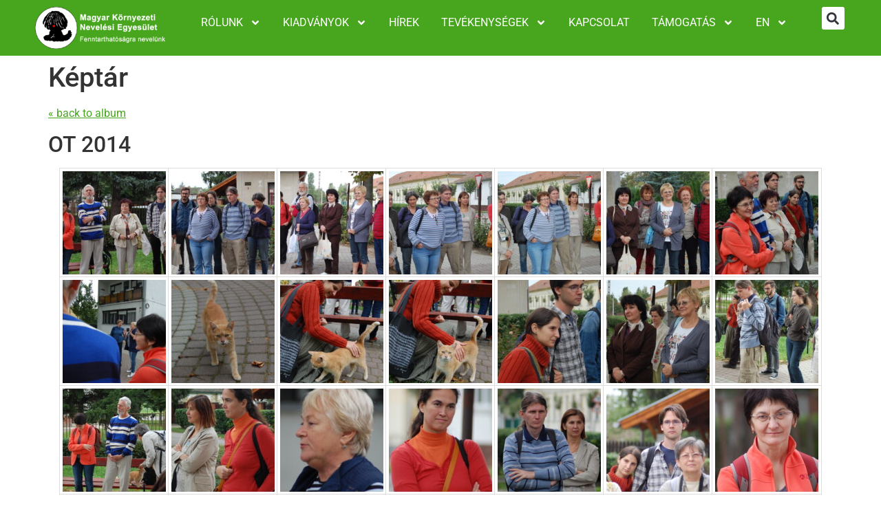

--- FILE ---
content_type: text/html; charset=UTF-8
request_url: https://mkne.hu/keptar/?gal=ot-2014
body_size: 18389
content:
<!doctype html>
<html lang="hu">
<head>
	<meta charset="UTF-8">
	<meta name="viewport" content="width=device-width, initial-scale=1">
	<link rel="profile" href="https://gmpg.org/xfn/11">
	<title>Képtár &#8211; Magyar Környezeti Nevelési Egyesület</title>
<meta name='robots' content='max-image-preview:large' />

<!-- Google Tag Manager for WordPress by gtm4wp.com -->
<script data-cfasync="false" data-pagespeed-no-defer>
	var gtm4wp_datalayer_name = "dataLayer";
	var dataLayer = dataLayer || [];
</script>
<!-- End Google Tag Manager for WordPress by gtm4wp.com --><link rel="alternate" type="application/rss+xml" title="Magyar Környezeti Nevelési Egyesület &raquo; hírcsatorna" href="https://mkne.hu/feed/" />
<link rel="alternate" type="application/rss+xml" title="Magyar Környezeti Nevelési Egyesület &raquo; hozzászólás hírcsatorna" href="https://mkne.hu/comments/feed/" />
<link rel="alternate" title="oEmbed (JSON)" type="application/json+oembed" href="https://mkne.hu/wp-json/oembed/1.0/embed?url=https%3A%2F%2Fmkne.hu%2Fkeptar%2F" />
<link rel="alternate" title="oEmbed (XML)" type="text/xml+oembed" href="https://mkne.hu/wp-json/oembed/1.0/embed?url=https%3A%2F%2Fmkne.hu%2Fkeptar%2F&#038;format=xml" />
<style id='wp-img-auto-sizes-contain-inline-css'>
img:is([sizes=auto i],[sizes^="auto," i]){contain-intrinsic-size:3000px 1500px}
/*# sourceURL=wp-img-auto-sizes-contain-inline-css */
</style>
<link rel='stylesheet' id='vp-woo-pont-picker-block-css' href='https://mkne.hu/wp-content/plugins/hungarian-pickup-points-for-woocommerce/build/style-pont-picker-block.css?ver=4.0.4' media='all' />
<style id='wp-emoji-styles-inline-css'>

	img.wp-smiley, img.emoji {
		display: inline !important;
		border: none !important;
		box-shadow: none !important;
		height: 1em !important;
		width: 1em !important;
		margin: 0 0.07em !important;
		vertical-align: -0.1em !important;
		background: none !important;
		padding: 0 !important;
	}
/*# sourceURL=wp-emoji-styles-inline-css */
</style>
<link rel='stylesheet' id='wp-block-library-css' href='https://mkne.hu/wp-includes/css/dist/block-library/style.min.css?ver=042c0c33f979408b83632c7eef8b69be' media='all' />
<style id='global-styles-inline-css'>
:root{--wp--preset--aspect-ratio--square: 1;--wp--preset--aspect-ratio--4-3: 4/3;--wp--preset--aspect-ratio--3-4: 3/4;--wp--preset--aspect-ratio--3-2: 3/2;--wp--preset--aspect-ratio--2-3: 2/3;--wp--preset--aspect-ratio--16-9: 16/9;--wp--preset--aspect-ratio--9-16: 9/16;--wp--preset--color--black: #000000;--wp--preset--color--cyan-bluish-gray: #abb8c3;--wp--preset--color--white: #ffffff;--wp--preset--color--pale-pink: #f78da7;--wp--preset--color--vivid-red: #cf2e2e;--wp--preset--color--luminous-vivid-orange: #ff6900;--wp--preset--color--luminous-vivid-amber: #fcb900;--wp--preset--color--light-green-cyan: #7bdcb5;--wp--preset--color--vivid-green-cyan: #00d084;--wp--preset--color--pale-cyan-blue: #8ed1fc;--wp--preset--color--vivid-cyan-blue: #0693e3;--wp--preset--color--vivid-purple: #9b51e0;--wp--preset--gradient--vivid-cyan-blue-to-vivid-purple: linear-gradient(135deg,rgb(6,147,227) 0%,rgb(155,81,224) 100%);--wp--preset--gradient--light-green-cyan-to-vivid-green-cyan: linear-gradient(135deg,rgb(122,220,180) 0%,rgb(0,208,130) 100%);--wp--preset--gradient--luminous-vivid-amber-to-luminous-vivid-orange: linear-gradient(135deg,rgb(252,185,0) 0%,rgb(255,105,0) 100%);--wp--preset--gradient--luminous-vivid-orange-to-vivid-red: linear-gradient(135deg,rgb(255,105,0) 0%,rgb(207,46,46) 100%);--wp--preset--gradient--very-light-gray-to-cyan-bluish-gray: linear-gradient(135deg,rgb(238,238,238) 0%,rgb(169,184,195) 100%);--wp--preset--gradient--cool-to-warm-spectrum: linear-gradient(135deg,rgb(74,234,220) 0%,rgb(151,120,209) 20%,rgb(207,42,186) 40%,rgb(238,44,130) 60%,rgb(251,105,98) 80%,rgb(254,248,76) 100%);--wp--preset--gradient--blush-light-purple: linear-gradient(135deg,rgb(255,206,236) 0%,rgb(152,150,240) 100%);--wp--preset--gradient--blush-bordeaux: linear-gradient(135deg,rgb(254,205,165) 0%,rgb(254,45,45) 50%,rgb(107,0,62) 100%);--wp--preset--gradient--luminous-dusk: linear-gradient(135deg,rgb(255,203,112) 0%,rgb(199,81,192) 50%,rgb(65,88,208) 100%);--wp--preset--gradient--pale-ocean: linear-gradient(135deg,rgb(255,245,203) 0%,rgb(182,227,212) 50%,rgb(51,167,181) 100%);--wp--preset--gradient--electric-grass: linear-gradient(135deg,rgb(202,248,128) 0%,rgb(113,206,126) 100%);--wp--preset--gradient--midnight: linear-gradient(135deg,rgb(2,3,129) 0%,rgb(40,116,252) 100%);--wp--preset--font-size--small: 13px;--wp--preset--font-size--medium: 20px;--wp--preset--font-size--large: 36px;--wp--preset--font-size--x-large: 42px;--wp--preset--spacing--20: 0.44rem;--wp--preset--spacing--30: 0.67rem;--wp--preset--spacing--40: 1rem;--wp--preset--spacing--50: 1.5rem;--wp--preset--spacing--60: 2.25rem;--wp--preset--spacing--70: 3.38rem;--wp--preset--spacing--80: 5.06rem;--wp--preset--shadow--natural: 6px 6px 9px rgba(0, 0, 0, 0.2);--wp--preset--shadow--deep: 12px 12px 50px rgba(0, 0, 0, 0.4);--wp--preset--shadow--sharp: 6px 6px 0px rgba(0, 0, 0, 0.2);--wp--preset--shadow--outlined: 6px 6px 0px -3px rgb(255, 255, 255), 6px 6px rgb(0, 0, 0);--wp--preset--shadow--crisp: 6px 6px 0px rgb(0, 0, 0);}:root { --wp--style--global--content-size: 800px;--wp--style--global--wide-size: 1200px; }:where(body) { margin: 0; }.wp-site-blocks > .alignleft { float: left; margin-right: 2em; }.wp-site-blocks > .alignright { float: right; margin-left: 2em; }.wp-site-blocks > .aligncenter { justify-content: center; margin-left: auto; margin-right: auto; }:where(.wp-site-blocks) > * { margin-block-start: 24px; margin-block-end: 0; }:where(.wp-site-blocks) > :first-child { margin-block-start: 0; }:where(.wp-site-blocks) > :last-child { margin-block-end: 0; }:root { --wp--style--block-gap: 24px; }:root :where(.is-layout-flow) > :first-child{margin-block-start: 0;}:root :where(.is-layout-flow) > :last-child{margin-block-end: 0;}:root :where(.is-layout-flow) > *{margin-block-start: 24px;margin-block-end: 0;}:root :where(.is-layout-constrained) > :first-child{margin-block-start: 0;}:root :where(.is-layout-constrained) > :last-child{margin-block-end: 0;}:root :where(.is-layout-constrained) > *{margin-block-start: 24px;margin-block-end: 0;}:root :where(.is-layout-flex){gap: 24px;}:root :where(.is-layout-grid){gap: 24px;}.is-layout-flow > .alignleft{float: left;margin-inline-start: 0;margin-inline-end: 2em;}.is-layout-flow > .alignright{float: right;margin-inline-start: 2em;margin-inline-end: 0;}.is-layout-flow > .aligncenter{margin-left: auto !important;margin-right: auto !important;}.is-layout-constrained > .alignleft{float: left;margin-inline-start: 0;margin-inline-end: 2em;}.is-layout-constrained > .alignright{float: right;margin-inline-start: 2em;margin-inline-end: 0;}.is-layout-constrained > .aligncenter{margin-left: auto !important;margin-right: auto !important;}.is-layout-constrained > :where(:not(.alignleft):not(.alignright):not(.alignfull)){max-width: var(--wp--style--global--content-size);margin-left: auto !important;margin-right: auto !important;}.is-layout-constrained > .alignwide{max-width: var(--wp--style--global--wide-size);}body .is-layout-flex{display: flex;}.is-layout-flex{flex-wrap: wrap;align-items: center;}.is-layout-flex > :is(*, div){margin: 0;}body .is-layout-grid{display: grid;}.is-layout-grid > :is(*, div){margin: 0;}body{padding-top: 0px;padding-right: 0px;padding-bottom: 0px;padding-left: 0px;}a:where(:not(.wp-element-button)){text-decoration: underline;}:root :where(.wp-element-button, .wp-block-button__link){background-color: #32373c;border-width: 0;color: #fff;font-family: inherit;font-size: inherit;font-style: inherit;font-weight: inherit;letter-spacing: inherit;line-height: inherit;padding-top: calc(0.667em + 2px);padding-right: calc(1.333em + 2px);padding-bottom: calc(0.667em + 2px);padding-left: calc(1.333em + 2px);text-decoration: none;text-transform: inherit;}.has-black-color{color: var(--wp--preset--color--black) !important;}.has-cyan-bluish-gray-color{color: var(--wp--preset--color--cyan-bluish-gray) !important;}.has-white-color{color: var(--wp--preset--color--white) !important;}.has-pale-pink-color{color: var(--wp--preset--color--pale-pink) !important;}.has-vivid-red-color{color: var(--wp--preset--color--vivid-red) !important;}.has-luminous-vivid-orange-color{color: var(--wp--preset--color--luminous-vivid-orange) !important;}.has-luminous-vivid-amber-color{color: var(--wp--preset--color--luminous-vivid-amber) !important;}.has-light-green-cyan-color{color: var(--wp--preset--color--light-green-cyan) !important;}.has-vivid-green-cyan-color{color: var(--wp--preset--color--vivid-green-cyan) !important;}.has-pale-cyan-blue-color{color: var(--wp--preset--color--pale-cyan-blue) !important;}.has-vivid-cyan-blue-color{color: var(--wp--preset--color--vivid-cyan-blue) !important;}.has-vivid-purple-color{color: var(--wp--preset--color--vivid-purple) !important;}.has-black-background-color{background-color: var(--wp--preset--color--black) !important;}.has-cyan-bluish-gray-background-color{background-color: var(--wp--preset--color--cyan-bluish-gray) !important;}.has-white-background-color{background-color: var(--wp--preset--color--white) !important;}.has-pale-pink-background-color{background-color: var(--wp--preset--color--pale-pink) !important;}.has-vivid-red-background-color{background-color: var(--wp--preset--color--vivid-red) !important;}.has-luminous-vivid-orange-background-color{background-color: var(--wp--preset--color--luminous-vivid-orange) !important;}.has-luminous-vivid-amber-background-color{background-color: var(--wp--preset--color--luminous-vivid-amber) !important;}.has-light-green-cyan-background-color{background-color: var(--wp--preset--color--light-green-cyan) !important;}.has-vivid-green-cyan-background-color{background-color: var(--wp--preset--color--vivid-green-cyan) !important;}.has-pale-cyan-blue-background-color{background-color: var(--wp--preset--color--pale-cyan-blue) !important;}.has-vivid-cyan-blue-background-color{background-color: var(--wp--preset--color--vivid-cyan-blue) !important;}.has-vivid-purple-background-color{background-color: var(--wp--preset--color--vivid-purple) !important;}.has-black-border-color{border-color: var(--wp--preset--color--black) !important;}.has-cyan-bluish-gray-border-color{border-color: var(--wp--preset--color--cyan-bluish-gray) !important;}.has-white-border-color{border-color: var(--wp--preset--color--white) !important;}.has-pale-pink-border-color{border-color: var(--wp--preset--color--pale-pink) !important;}.has-vivid-red-border-color{border-color: var(--wp--preset--color--vivid-red) !important;}.has-luminous-vivid-orange-border-color{border-color: var(--wp--preset--color--luminous-vivid-orange) !important;}.has-luminous-vivid-amber-border-color{border-color: var(--wp--preset--color--luminous-vivid-amber) !important;}.has-light-green-cyan-border-color{border-color: var(--wp--preset--color--light-green-cyan) !important;}.has-vivid-green-cyan-border-color{border-color: var(--wp--preset--color--vivid-green-cyan) !important;}.has-pale-cyan-blue-border-color{border-color: var(--wp--preset--color--pale-cyan-blue) !important;}.has-vivid-cyan-blue-border-color{border-color: var(--wp--preset--color--vivid-cyan-blue) !important;}.has-vivid-purple-border-color{border-color: var(--wp--preset--color--vivid-purple) !important;}.has-vivid-cyan-blue-to-vivid-purple-gradient-background{background: var(--wp--preset--gradient--vivid-cyan-blue-to-vivid-purple) !important;}.has-light-green-cyan-to-vivid-green-cyan-gradient-background{background: var(--wp--preset--gradient--light-green-cyan-to-vivid-green-cyan) !important;}.has-luminous-vivid-amber-to-luminous-vivid-orange-gradient-background{background: var(--wp--preset--gradient--luminous-vivid-amber-to-luminous-vivid-orange) !important;}.has-luminous-vivid-orange-to-vivid-red-gradient-background{background: var(--wp--preset--gradient--luminous-vivid-orange-to-vivid-red) !important;}.has-very-light-gray-to-cyan-bluish-gray-gradient-background{background: var(--wp--preset--gradient--very-light-gray-to-cyan-bluish-gray) !important;}.has-cool-to-warm-spectrum-gradient-background{background: var(--wp--preset--gradient--cool-to-warm-spectrum) !important;}.has-blush-light-purple-gradient-background{background: var(--wp--preset--gradient--blush-light-purple) !important;}.has-blush-bordeaux-gradient-background{background: var(--wp--preset--gradient--blush-bordeaux) !important;}.has-luminous-dusk-gradient-background{background: var(--wp--preset--gradient--luminous-dusk) !important;}.has-pale-ocean-gradient-background{background: var(--wp--preset--gradient--pale-ocean) !important;}.has-electric-grass-gradient-background{background: var(--wp--preset--gradient--electric-grass) !important;}.has-midnight-gradient-background{background: var(--wp--preset--gradient--midnight) !important;}.has-small-font-size{font-size: var(--wp--preset--font-size--small) !important;}.has-medium-font-size{font-size: var(--wp--preset--font-size--medium) !important;}.has-large-font-size{font-size: var(--wp--preset--font-size--large) !important;}.has-x-large-font-size{font-size: var(--wp--preset--font-size--x-large) !important;}
:root :where(.wp-block-pullquote){font-size: 1.5em;line-height: 1.6;}
/*# sourceURL=global-styles-inline-css */
</style>
<link rel='stylesheet' id='foogallery-album-template-default-css' href='https://mkne.hu/wp-content/plugins/foogallery/extensions/albums/css/album-default.css?ver=042c0c33f979408b83632c7eef8b69be' media='all' />
<link rel='stylesheet' id='foogallery-core-css' href='https://mkne.hu/wp-content/plugins/foogallery/assets/css/foogallery.5a41457e.min.css?ver=3.1.6' media='all' />
<link rel='stylesheet' id='woocommerce-layout-css' href='https://mkne.hu/wp-content/plugins/woocommerce/assets/css/woocommerce-layout.css?ver=10.4.3' media='all' />
<link rel='stylesheet' id='woocommerce-smallscreen-css' href='https://mkne.hu/wp-content/plugins/woocommerce/assets/css/woocommerce-smallscreen.css?ver=10.4.3' media='only screen and (max-width: 768px)' />
<link rel='stylesheet' id='woocommerce-general-css' href='https://mkne.hu/wp-content/plugins/woocommerce/assets/css/woocommerce.css?ver=10.4.3' media='all' />
<style id='woocommerce-inline-inline-css'>
.woocommerce form .form-row .required { visibility: visible; }
/*# sourceURL=woocommerce-inline-inline-css */
</style>
<link rel='stylesheet' id='hello-elementor-css' href='https://mkne.hu/wp-content/themes/hello-elementor/assets/css/reset.css?ver=3.4.6' media='all' />
<link rel='stylesheet' id='hello-elementor-theme-style-css' href='https://mkne.hu/wp-content/themes/hello-elementor/assets/css/theme.css?ver=3.4.6' media='all' />
<link rel='stylesheet' id='hello-elementor-header-footer-css' href='https://mkne.hu/wp-content/themes/hello-elementor/assets/css/header-footer.css?ver=3.4.6' media='all' />
<link rel='stylesheet' id='elementor-frontend-css' href='https://mkne.hu/wp-content/plugins/elementor/assets/css/frontend.min.css?ver=3.34.1' media='all' />
<link rel='stylesheet' id='widget-image-css' href='https://mkne.hu/wp-content/plugins/elementor/assets/css/widget-image.min.css?ver=3.34.1' media='all' />
<link rel='stylesheet' id='widget-nav-menu-css' href='https://mkne.hu/wp-content/plugins/elementor-pro/assets/css/widget-nav-menu.min.css?ver=3.34.0' media='all' />
<link rel='stylesheet' id='widget-search-form-css' href='https://mkne.hu/wp-content/plugins/elementor-pro/assets/css/widget-search-form.min.css?ver=3.34.0' media='all' />
<link rel='stylesheet' id='elementor-post-5360-css' href='https://mkne.hu/wp-content/uploads/elementor/css/post-5360.css?ver=1769024310' media='all' />
<link rel='stylesheet' id='font-awesome-5-all-css' href='https://mkne.hu/wp-content/plugins/elementor/assets/lib/font-awesome/css/all.min.css?ver=3.34.1' media='all' />
<link rel='stylesheet' id='font-awesome-4-shim-css' href='https://mkne.hu/wp-content/plugins/elementor/assets/lib/font-awesome/css/v4-shims.min.css?ver=3.34.1' media='all' />
<link rel='stylesheet' id='elementor-post-5366-css' href='https://mkne.hu/wp-content/uploads/elementor/css/post-5366.css?ver=1769024310' media='all' />
<link rel='stylesheet' id='elementor-post-5383-css' href='https://mkne.hu/wp-content/uploads/elementor/css/post-5383.css?ver=1769024310' media='all' />
<link rel='stylesheet' id='elementor-gf-local-roboto-css' href='https://mkne.hu/wp-content/uploads/elementor/google-fonts/css/roboto.css?ver=1744270367' media='all' />
<link rel='stylesheet' id='elementor-gf-local-robotoslab-css' href='https://mkne.hu/wp-content/uploads/elementor/google-fonts/css/robotoslab.css?ver=1744270369' media='all' />
<script src="https://mkne.hu/wp-includes/js/jquery/jquery.min.js?ver=3.7.1" id="jquery-core-js"></script>
<script src="https://mkne.hu/wp-includes/js/jquery/jquery-migrate.min.js?ver=3.4.1" id="jquery-migrate-js"></script>
<script src="https://mkne.hu/wp-content/plugins/woocommerce/assets/js/jquery-blockui/jquery.blockUI.min.js?ver=2.7.0-wc.10.4.3" id="wc-jquery-blockui-js" defer data-wp-strategy="defer"></script>
<script id="wc-add-to-cart-js-extra">
var wc_add_to_cart_params = {"ajax_url":"/wp-admin/admin-ajax.php","wc_ajax_url":"/?wc-ajax=%%endpoint%%","i18n_view_cart":"Kos\u00e1r","cart_url":"https://mkne.hu/kosar/","is_cart":"","cart_redirect_after_add":"no"};
//# sourceURL=wc-add-to-cart-js-extra
</script>
<script src="https://mkne.hu/wp-content/plugins/woocommerce/assets/js/frontend/add-to-cart.min.js?ver=10.4.3" id="wc-add-to-cart-js" defer data-wp-strategy="defer"></script>
<script src="https://mkne.hu/wp-content/plugins/woocommerce/assets/js/js-cookie/js.cookie.min.js?ver=2.1.4-wc.10.4.3" id="wc-js-cookie-js" defer data-wp-strategy="defer"></script>
<script id="woocommerce-js-extra">
var woocommerce_params = {"ajax_url":"/wp-admin/admin-ajax.php","wc_ajax_url":"/?wc-ajax=%%endpoint%%","i18n_password_show":"Jelsz\u00f3 megjelen\u00edt\u00e9se","i18n_password_hide":"Jelsz\u00f3 elrejt\u00e9se"};
//# sourceURL=woocommerce-js-extra
</script>
<script src="https://mkne.hu/wp-content/plugins/woocommerce/assets/js/frontend/woocommerce.min.js?ver=10.4.3" id="woocommerce-js" defer data-wp-strategy="defer"></script>
<script src="https://mkne.hu/wp-content/plugins/elementor/assets/lib/font-awesome/js/v4-shims.min.js?ver=3.34.1" id="font-awesome-4-shim-js"></script>
<link rel="https://api.w.org/" href="https://mkne.hu/wp-json/" /><link rel="alternate" title="JSON" type="application/json" href="https://mkne.hu/wp-json/wp/v2/pages/347" /><link rel="EditURI" type="application/rsd+xml" title="RSD" href="https://mkne.hu/xmlrpc.php?rsd" />

<link rel="canonical" href="https://mkne.hu/keptar/" />
<link rel='shortlink' href='https://mkne.hu/?p=347' />

<!-- Google Tag Manager for WordPress by gtm4wp.com -->
<!-- GTM Container placement set to footer -->
<script data-cfasync="false" data-pagespeed-no-defer>
</script>
<!-- End Google Tag Manager for WordPress by gtm4wp.com -->	<noscript><style>.woocommerce-product-gallery{ opacity: 1 !important; }</style></noscript>
	<meta name="generator" content="Elementor 3.34.1; features: e_font_icon_svg, additional_custom_breakpoints; settings: css_print_method-external, google_font-enabled, font_display-swap">
			<style>
				.e-con.e-parent:nth-of-type(n+4):not(.e-lazyloaded):not(.e-no-lazyload),
				.e-con.e-parent:nth-of-type(n+4):not(.e-lazyloaded):not(.e-no-lazyload) * {
					background-image: none !important;
				}
				@media screen and (max-height: 1024px) {
					.e-con.e-parent:nth-of-type(n+3):not(.e-lazyloaded):not(.e-no-lazyload),
					.e-con.e-parent:nth-of-type(n+3):not(.e-lazyloaded):not(.e-no-lazyload) * {
						background-image: none !important;
					}
				}
				@media screen and (max-height: 640px) {
					.e-con.e-parent:nth-of-type(n+2):not(.e-lazyloaded):not(.e-no-lazyload),
					.e-con.e-parent:nth-of-type(n+2):not(.e-lazyloaded):not(.e-no-lazyload) * {
						background-image: none !important;
					}
				}
			</style>
			<link rel="icon" href="https://mkne.hu/wp-content/uploads/2020/02/cropped-mkne-logo-1-32x32.jpg" sizes="32x32" />
<link rel="icon" href="https://mkne.hu/wp-content/uploads/2020/02/cropped-mkne-logo-1-192x192.jpg" sizes="192x192" />
<link rel="apple-touch-icon" href="https://mkne.hu/wp-content/uploads/2020/02/cropped-mkne-logo-1-180x180.jpg" />
<meta name="msapplication-TileImage" content="https://mkne.hu/wp-content/uploads/2020/02/cropped-mkne-logo-1-270x270.jpg" />
</head>
<body class="wp-singular page-template-default page page-id-347 wp-custom-logo wp-embed-responsive wp-theme-hello-elementor theme-hello-elementor woocommerce-no-js hello-elementor-default elementor-default elementor-kit-5360">


<a class="skip-link screen-reader-text" href="#content">Ugrás a tartalomhoz</a>

		<header data-elementor-type="header" data-elementor-id="5366" class="elementor elementor-5366 elementor-location-header" data-elementor-post-type="elementor_library">
			<div class="elementor-element elementor-element-a1b813e e-flex e-con-boxed e-con e-parent" data-id="a1b813e" data-element_type="container" data-settings="{&quot;background_background&quot;:&quot;classic&quot;}">
					<div class="e-con-inner">
		<div class="elementor-element elementor-element-2b24c14 e-con-full e-flex e-con e-child" data-id="2b24c14" data-element_type="container">
				<div class="elementor-element elementor-element-f72d4f6 elementor-widget elementor-widget-theme-site-logo elementor-widget-image" data-id="f72d4f6" data-element_type="widget" data-widget_type="theme-site-logo.default">
				<div class="elementor-widget-container">
											<a href="https://mkne.hu">
			<img width="300" height="93" src="https://mkne.hu/wp-content/uploads/2024/04/mkne-logo-300x93.png" class="attachment-medium size-medium wp-image-5373" alt="mkne logo" srcset="https://mkne.hu/wp-content/uploads/2024/04/mkne-logo-300x93.png 300w, https://mkne.hu/wp-content/uploads/2024/04/mkne-logo-1024x319.png 1024w, https://mkne.hu/wp-content/uploads/2024/04/mkne-logo-768x239.png 768w, https://mkne.hu/wp-content/uploads/2024/04/mkne-logo-50x16.png 50w, https://mkne.hu/wp-content/uploads/2024/04/mkne-logo-600x187.png 600w, https://mkne.hu/wp-content/uploads/2024/04/mkne-logo.png 1327w" sizes="(max-width: 300px) 100vw, 300px" />				</a>
											</div>
				</div>
				</div>
		<div class="elementor-element elementor-element-c51fda9 e-con-full e-flex e-con e-child" data-id="c51fda9" data-element_type="container">
				<div class="elementor-element elementor-element-ba53238 elementor-nav-menu__align-center elementor-nav-menu--stretch elementor-nav-menu--dropdown-tablet elementor-nav-menu__text-align-aside elementor-nav-menu--toggle elementor-nav-menu--burger elementor-widget elementor-widget-nav-menu" data-id="ba53238" data-element_type="widget" data-settings="{&quot;submenu_icon&quot;:{&quot;value&quot;:&quot;&lt;svg aria-hidden=\&quot;true\&quot; class=\&quot;e-font-icon-svg e-fas-angle-down\&quot; viewBox=\&quot;0 0 320 512\&quot; xmlns=\&quot;http:\/\/www.w3.org\/2000\/svg\&quot;&gt;&lt;path d=\&quot;M143 352.3L7 216.3c-9.4-9.4-9.4-24.6 0-33.9l22.6-22.6c9.4-9.4 24.6-9.4 33.9 0l96.4 96.4 96.4-96.4c9.4-9.4 24.6-9.4 33.9 0l22.6 22.6c9.4 9.4 9.4 24.6 0 33.9l-136 136c-9.2 9.4-24.4 9.4-33.8 0z\&quot;&gt;&lt;\/path&gt;&lt;\/svg&gt;&quot;,&quot;library&quot;:&quot;fa-solid&quot;},&quot;full_width&quot;:&quot;stretch&quot;,&quot;layout&quot;:&quot;horizontal&quot;,&quot;toggle&quot;:&quot;burger&quot;}" data-widget_type="nav-menu.default">
				<div class="elementor-widget-container">
								<nav aria-label="Menü" class="elementor-nav-menu--main elementor-nav-menu__container elementor-nav-menu--layout-horizontal e--pointer-background e--animation-fade">
				<ul id="menu-1-ba53238" class="elementor-nav-menu"><li class="menu-item menu-item-type-custom menu-item-object-custom current-menu-ancestor current-menu-parent menu-item-has-children menu-item-3753"><a href="#" class="elementor-item elementor-item-anchor">Rólunk</a>
<ul class="sub-menu elementor-nav-menu--dropdown">
	<li class="menu-item menu-item-type-post_type menu-item-object-page menu-item-342"><a href="https://mkne.hu/kik-vagyunk/" class="elementor-sub-item">Kik vagyunk</a></li>
	<li class="menu-item menu-item-type-post_type menu-item-object-page menu-item-has-children menu-item-4616"><a href="https://mkne.hu/rolunk/30-eves-az-mkne/" class="elementor-sub-item">30 éves az MKNE</a>
	<ul class="sub-menu elementor-nav-menu--dropdown">
		<li class="menu-item menu-item-type-post_type menu-item-object-page menu-item-4615"><a href="https://mkne.hu/30-fa/" class="elementor-sub-item">30 fa</a></li>
	</ul>
</li>
	<li class="menu-item menu-item-type-post_type menu-item-object-page menu-item-has-children menu-item-2813"><a href="https://mkne.hu/szervezet/" class="elementor-sub-item">Szervezet</a>
	<ul class="sub-menu elementor-nav-menu--dropdown">
		<li class="menu-item menu-item-type-post_type menu-item-object-page menu-item-2878"><a href="https://mkne.hu/elnokseg/" class="elementor-sub-item">Elnökség</a></li>
		<li class="menu-item menu-item-type-post_type menu-item-object-page menu-item-2886"><a href="https://mkne.hu/valasztmany/" class="elementor-sub-item">Választmány</a></li>
		<li class="menu-item menu-item-type-post_type menu-item-object-page menu-item-2898"><a href="https://mkne.hu/felugyelo-bizottsag/" class="elementor-sub-item">Felügyelő Bizottság</a></li>
		<li class="menu-item menu-item-type-post_type menu-item-object-page menu-item-2915"><a href="https://mkne.hu/munkatarsak/" class="elementor-sub-item">Munkatársunk</a></li>
		<li class="menu-item menu-item-type-post_type menu-item-object-page menu-item-4390"><a href="https://mkne.hu/honlapszerkesztok/" class="elementor-sub-item">Honlapszerkesztők</a></li>
		<li class="menu-item menu-item-type-post_type menu-item-object-page menu-item-4295"><a href="https://mkne.hu/tagjaink-2/" class="elementor-sub-item">TAGJAINK</a></li>
		<li class="menu-item menu-item-type-post_type menu-item-object-page menu-item-3969"><a href="https://mkne.hu/csatlakozz/" class="elementor-sub-item">Csatlakozz!</a></li>
		<li class="menu-item menu-item-type-post_type menu-item-object-page menu-item-3472"><a href="https://mkne.hu/csoportok/" class="elementor-sub-item">Helyi csoportok</a></li>
		<li class="menu-item menu-item-type-post_type menu-item-object-page menu-item-has-children menu-item-3939"><a href="https://mkne.hu/szakmai-csoportok/" class="elementor-sub-item">Szakmai csoportok</a>
		<ul class="sub-menu elementor-nav-menu--dropdown">
			<li class="menu-item menu-item-type-post_type menu-item-object-page menu-item-3526"><a href="https://mkne.hu/beporzok-munkacsoport/" class="elementor-sub-item">Beporzók munkacsoport</a></li>
		</ul>
</li>
		<li class="menu-item menu-item-type-custom menu-item-object-custom menu-item-2916"><a href="https://mkne.hu/wp-content/uploads/2020/10/asz17.pdf" class="elementor-sub-item">Alapszabály</a></li>
		<li class="menu-item menu-item-type-custom menu-item-object-custom menu-item-2917"><a href="https://mkne.hu/wp-content/uploads/2020/10/szmsz_20180915.pdf" class="elementor-sub-item">SZMSZ</a></li>
		<li class="menu-item menu-item-type-post_type menu-item-object-page menu-item-2920"><a href="https://mkne.hu/eves-beszamolok/" class="elementor-sub-item">Éves beszámolók, munkatervek</a></li>
		<li class="menu-item menu-item-type-post_type menu-item-object-page menu-item-3658"><a href="https://mkne.hu/partnereink/" class="elementor-sub-item">Partnereink</a></li>
	</ul>
</li>
	<li class="menu-item menu-item-type-post_type menu-item-object-page current-menu-item page_item page-item-347 current_page_item menu-item-379"><a href="https://mkne.hu/keptar/" aria-current="page" class="elementor-sub-item elementor-item-active">Képtár</a></li>
</ul>
</li>
<li class="menu-item menu-item-type-custom menu-item-object-custom menu-item-has-children menu-item-3752"><a href="#" class="elementor-item elementor-item-anchor">Kiadványok</a>
<ul class="sub-menu elementor-nav-menu--dropdown">
	<li class="menu-item menu-item-type-taxonomy menu-item-object-product_cat menu-item-3030"><a href="https://mkne.hu/termekkategoria/konyvesbolt/" class="elementor-sub-item">Könyvesbolt MKNE</a></li>
	<li class="menu-item menu-item-type-taxonomy menu-item-object-product_cat menu-item-3146"><a href="https://mkne.hu/termekkategoria/pulibolt/" class="elementor-sub-item">Pulibolt</a></li>
	<li class="menu-item menu-item-type-post_type menu-item-object-page menu-item-3300"><a href="https://mkne.hu/kor-hirlevel/" class="elementor-sub-item">Kör hírlevél</a></li>
	<li class="menu-item menu-item-type-post_type menu-item-object-page menu-item-3436"><a href="https://mkne.hu/modszerkosar/" class="elementor-sub-item">Módszerkosár</a></li>
	<li class="menu-item menu-item-type-post_type menu-item-object-page menu-item-3434"><a href="https://mkne.hu/olvasnivalok/" class="elementor-sub-item">Olvasásra, meghallgatásra ajánljuk</a></li>
	<li class="menu-item menu-item-type-post_type menu-item-object-page menu-item-3683"><a href="https://mkne.hu/letoltheto-kiadvanyaink/" class="elementor-sub-item">Letölthető kiadványaink</a></li>
</ul>
</li>
<li class="menu-item menu-item-type-post_type menu-item-object-page menu-item-21"><a href="https://mkne.hu/hirek/" class="elementor-item">Hírek</a></li>
<li class="menu-item menu-item-type-custom menu-item-object-custom menu-item-has-children menu-item-3754"><a href="#" class="elementor-item elementor-item-anchor">Tevékenységek</a>
<ul class="sub-menu elementor-nav-menu--dropdown">
	<li class="menu-item menu-item-type-post_type menu-item-object-page menu-item-3847"><a href="https://mkne.hu/beporzok/" class="elementor-sub-item">Beporzók</a></li>
	<li class="menu-item menu-item-type-post_type menu-item-object-page menu-item-4879"><a href="https://mkne.hu/az-ev-beporzoi/" class="elementor-sub-item">Az Év beporzói</a></li>
	<li class="menu-item menu-item-type-post_type menu-item-object-page menu-item-5654"><a href="https://mkne.hu/termeszetesseg-mero/" class="elementor-sub-item">Természetesség-mérő</a></li>
	<li class="menu-item menu-item-type-post_type menu-item-object-page menu-item-3475"><a href="https://mkne.hu/rendszeres-programok/" class="elementor-sub-item">Rendszeres programok</a></li>
	<li class="menu-item menu-item-type-post_type menu-item-object-page menu-item-3466"><a href="https://mkne.hu/konferencia/" class="elementor-sub-item">Konferencia</a></li>
	<li class="menu-item menu-item-type-post_type menu-item-object-page menu-item-has-children menu-item-3605"><a href="https://mkne.hu/szolgaltatasok/" class="elementor-sub-item">Szolgáltatások</a>
	<ul class="sub-menu elementor-nav-menu--dropdown">
		<li class="menu-item menu-item-type-post_type menu-item-object-page menu-item-3604"><a href="https://mkne.hu/iskolazoldites/" class="elementor-sub-item">Ökosodj!</a></li>
		<li class="menu-item menu-item-type-post_type menu-item-object-page menu-item-has-children menu-item-4088"><a href="https://mkne.hu/vandortanosvenyeink/" class="elementor-sub-item">Vándortanösvényeink</a>
		<ul class="sub-menu elementor-nav-menu--dropdown">
			<li class="menu-item menu-item-type-post_type menu-item-object-page menu-item-3665"><a href="https://mkne.hu/herman-otto-vandortanosveny/" class="elementor-sub-item">Herman Ottó Vándortanösvény</a></li>
			<li class="menu-item menu-item-type-post_type menu-item-object-page menu-item-4096"><a href="https://mkne.hu/beporzo-vandortanosveny/" class="elementor-sub-item">Beporzó Vándortanösvény</a></li>
			<li class="menu-item menu-item-type-post_type menu-item-object-page menu-item-4103"><a href="https://mkne.hu/klima-vandortanosveny/" class="elementor-sub-item">Klíma Vándortanösvény</a></li>
		</ul>
</li>
	</ul>
</li>
	<li class="menu-item menu-item-type-post_type menu-item-object-page menu-item-has-children menu-item-3527"><a href="https://mkne.hu/projektek/" class="elementor-sub-item">Projektek</a>
	<ul class="sub-menu elementor-nav-menu--dropdown">
		<li class="menu-item menu-item-type-post_type menu-item-object-page menu-item-has-children menu-item-3532"><a href="https://mkne.hu/futo-projektek/" class="elementor-sub-item">Futó projektek</a>
		<ul class="sub-menu elementor-nav-menu--dropdown">
			<li class="menu-item menu-item-type-post_type menu-item-object-page menu-item-5561"><a href="https://mkne.hu/azert-a-viz-az-ur-szemleletformalas-a-viz-vandortanosvennyel/" class="elementor-sub-item">“Azért a víz az úr” – szemléletformálás a Víz vándortanösvénnyel</a></li>
			<li class="menu-item menu-item-type-post_type menu-item-object-page menu-item-4588"><a href="https://mkne.hu/erasmus-projekt/" class="elementor-sub-item">ERASMUS+ Részvételi KN</a></li>
			<li class="menu-item menu-item-type-post_type menu-item-object-page menu-item-3525"><a href="https://mkne.hu/nkns/" class="elementor-sub-item">NKNS</a></li>
			<li class="menu-item menu-item-type-post_type menu-item-object-page menu-item-3524"><a href="https://mkne.hu/zf-2018/" class="elementor-sub-item">ZF 2018</a></li>
		</ul>
</li>
		<li class="menu-item menu-item-type-post_type menu-item-object-page menu-item-has-children menu-item-3533"><a href="https://mkne.hu/lezart-projektek/" class="elementor-sub-item">Lezárt projektek</a>
		<ul class="sub-menu elementor-nav-menu--dropdown">
			<li class="menu-item menu-item-type-post_type menu-item-object-page menu-item-3523"><a href="https://mkne.hu/rwl-projekt/" class="elementor-sub-item">RWL Projekt</a></li>
			<li class="menu-item menu-item-type-post_type menu-item-object-page menu-item-3598"><a href="https://mkne.hu/a-budafok-belvaros-diakszemmel-szepiteszek/" class="elementor-sub-item">A Budafok Belváros Diákszemmel – SzÉpítészek</a></li>
			<li class="menu-item menu-item-type-post_type menu-item-object-page menu-item-3597"><a href="https://mkne.hu/zold-forras/" class="elementor-sub-item">Zöld forrás</a></li>
			<li class="menu-item menu-item-type-post_type menu-item-object-page menu-item-3596"><a href="https://mkne.hu/zoldok-halozat-epitese/" class="elementor-sub-item">ZölDÖK Hálózat építése</a></li>
			<li class="menu-item menu-item-type-post_type menu-item-object-page menu-item-3511"><a href="https://mkne.hu/otthon-az-erdoben/" class="elementor-sub-item">Otthon az Erdőben</a></li>
			<li class="menu-item menu-item-type-post_type menu-item-object-page menu-item-3594"><a href="https://mkne.hu/a-vizek-osszekotnek-waters-connect/" class="elementor-sub-item">A Vizek Összekötnek / Waters Connect</a></li>
			<li class="menu-item menu-item-type-post_type menu-item-object-page menu-item-3595"><a href="https://mkne.hu/carbon-detectives-projekt/" class="elementor-sub-item">Carbon Detectives projekt</a></li>
			<li class="menu-item menu-item-type-post_type menu-item-object-page menu-item-3593"><a href="https://mkne.hu/support/" class="elementor-sub-item">Support</a></li>
			<li class="menu-item menu-item-type-post_type menu-item-object-page menu-item-3592"><a href="https://mkne.hu/fenntarthatosagi-szemleletmod-terjesztese-az-egyetemi-polgarok-kozott/" class="elementor-sub-item">Fenntarthatósági szemléletmód terjesztése az egyetemi polgárok között</a></li>
			<li class="menu-item menu-item-type-post_type menu-item-object-page menu-item-3591"><a href="https://mkne.hu/green-sweden/" class="elementor-sub-item">Green Sweden</a></li>
			<li class="menu-item menu-item-type-post_type menu-item-object-page menu-item-3590"><a href="https://mkne.hu/beagle-projekt/" class="elementor-sub-item">Beagle projekt</a></li>
			<li class="menu-item menu-item-type-post_type menu-item-object-page menu-item-3589"><a href="https://mkne.hu/a-kornyezet-es-energia-operativ-program-keop-6-1-0-a/" class="elementor-sub-item">A Környezet és Energia Operatív Program ( KEOP 6.1.0./A )</a></li>
			<li class="menu-item menu-item-type-post_type menu-item-object-page menu-item-3588"><a href="https://mkne.hu/keop-fennterthato-eletmod/" class="elementor-sub-item">KEOP – fenntertható életmód</a></li>
			<li class="menu-item menu-item-type-post_type menu-item-object-page menu-item-3587"><a href="https://mkne.hu/eloadassorozat-a-fenntarthato-fejlodesrol/" class="elementor-sub-item">Előadássorozat a fenntartható fejlődésről</a></li>
			<li class="menu-item menu-item-type-post_type menu-item-object-page menu-item-3586"><a href="https://mkne.hu/mintaprogramok/" class="elementor-sub-item">Mintaprogramok</a></li>
			<li class="menu-item menu-item-type-post_type menu-item-object-page menu-item-3585"><a href="https://mkne.hu/partnerek-a-nevelesben/" class="elementor-sub-item">Partnerek a nevelésben</a></li>
			<li class="menu-item menu-item-type-post_type menu-item-object-page menu-item-3584"><a href="https://mkne.hu/meta/" class="elementor-sub-item">MÉTA</a></li>
			<li class="menu-item menu-item-type-post_type menu-item-object-page menu-item-3583"><a href="https://mkne.hu/felkeszules-a-fenntarthatosagra-neveles-evtizedere/" class="elementor-sub-item">“Felkészülés a fenntarthatóságra nevelés évtizedére”</a></li>
			<li class="menu-item menu-item-type-post_type menu-item-object-page menu-item-3582"><a href="https://mkne.hu/hunida/" class="elementor-sub-item">HUNIDA</a></li>
			<li class="menu-item menu-item-type-post_type menu-item-object-page menu-item-3581"><a href="https://mkne.hu/ee-tips/" class="elementor-sub-item">EE-TIPs</a></li>
			<li class="menu-item menu-item-type-post_type menu-item-object-page menu-item-3580"><a href="https://mkne.hu/kornyezetharmoni-kus-iskolak-cimu-kornyezeti-szemleletformalasi-projekt/" class="elementor-sub-item">Környezetharmonikus iskolák című környezeti szemléletformálási projekt</a></li>
			<li class="menu-item menu-item-type-post_type menu-item-object-page menu-item-3579"><a href="https://mkne.hu/tarsadalmi-kampany-a-fenntarthatosagert/" class="elementor-sub-item">Társadalmi kampány a fenntarthatóságért</a></li>
		</ul>
</li>
	</ul>
</li>
</ul>
</li>
<li class="menu-item menu-item-type-post_type menu-item-object-page menu-item-22"><a href="https://mkne.hu/kapcsolat/" class="elementor-item">Kapcsolat</a></li>
<li class="menu-item menu-item-type-custom menu-item-object-custom menu-item-has-children menu-item-3756"><a href="#" class="elementor-item elementor-item-anchor">Támogatás</a>
<ul class="sub-menu elementor-nav-menu--dropdown">
	<li class="menu-item menu-item-type-post_type menu-item-object-page menu-item-3661"><a href="https://mkne.hu/tamogatas/" class="elementor-sub-item">Támogatókat keresünk</a></li>
	<li class="menu-item menu-item-type-post_type menu-item-object-page menu-item-5074"><a href="https://mkne.hu/tamogatoink/" class="elementor-sub-item">Támogatóink</a></li>
	<li class="menu-item menu-item-type-post_type menu-item-object-page menu-item-3669"><a href="https://mkne.hu/1-szazalek-rendelkezes/" class="elementor-sub-item">1 % rendelkezés</a></li>
</ul>
</li>
<li class="menu-item menu-item-type-post_type menu-item-object-page menu-item-has-children menu-item-3673"><a href="https://mkne.hu/en/" class="elementor-item">EN</a>
<ul class="sub-menu elementor-nav-menu--dropdown">
	<li class="menu-item menu-item-type-post_type menu-item-object-page menu-item-4458"><a href="https://mkne.hu/en/pollinators-working-group/" class="elementor-sub-item">Pollinators Working Group</a></li>
</ul>
</li>
</ul>			</nav>
					<div class="elementor-menu-toggle" role="button" tabindex="0" aria-label="Menü kapcsoló" aria-expanded="false">
			<svg aria-hidden="true" role="presentation" class="elementor-menu-toggle__icon--open e-font-icon-svg e-eicon-menu-bar" viewBox="0 0 1000 1000" xmlns="http://www.w3.org/2000/svg"><path d="M104 333H896C929 333 958 304 958 271S929 208 896 208H104C71 208 42 237 42 271S71 333 104 333ZM104 583H896C929 583 958 554 958 521S929 458 896 458H104C71 458 42 487 42 521S71 583 104 583ZM104 833H896C929 833 958 804 958 771S929 708 896 708H104C71 708 42 737 42 771S71 833 104 833Z"></path></svg><svg aria-hidden="true" role="presentation" class="elementor-menu-toggle__icon--close e-font-icon-svg e-eicon-close" viewBox="0 0 1000 1000" xmlns="http://www.w3.org/2000/svg"><path d="M742 167L500 408 258 167C246 154 233 150 217 150 196 150 179 158 167 167 154 179 150 196 150 212 150 229 154 242 171 254L408 500 167 742C138 771 138 800 167 829 196 858 225 858 254 829L496 587 738 829C750 842 767 846 783 846 800 846 817 842 829 829 842 817 846 804 846 783 846 767 842 750 829 737L588 500 833 258C863 229 863 200 833 171 804 137 775 137 742 167Z"></path></svg>		</div>
					<nav class="elementor-nav-menu--dropdown elementor-nav-menu__container" aria-hidden="true">
				<ul id="menu-2-ba53238" class="elementor-nav-menu"><li class="menu-item menu-item-type-custom menu-item-object-custom current-menu-ancestor current-menu-parent menu-item-has-children menu-item-3753"><a href="#" class="elementor-item elementor-item-anchor" tabindex="-1">Rólunk</a>
<ul class="sub-menu elementor-nav-menu--dropdown">
	<li class="menu-item menu-item-type-post_type menu-item-object-page menu-item-342"><a href="https://mkne.hu/kik-vagyunk/" class="elementor-sub-item" tabindex="-1">Kik vagyunk</a></li>
	<li class="menu-item menu-item-type-post_type menu-item-object-page menu-item-has-children menu-item-4616"><a href="https://mkne.hu/rolunk/30-eves-az-mkne/" class="elementor-sub-item" tabindex="-1">30 éves az MKNE</a>
	<ul class="sub-menu elementor-nav-menu--dropdown">
		<li class="menu-item menu-item-type-post_type menu-item-object-page menu-item-4615"><a href="https://mkne.hu/30-fa/" class="elementor-sub-item" tabindex="-1">30 fa</a></li>
	</ul>
</li>
	<li class="menu-item menu-item-type-post_type menu-item-object-page menu-item-has-children menu-item-2813"><a href="https://mkne.hu/szervezet/" class="elementor-sub-item" tabindex="-1">Szervezet</a>
	<ul class="sub-menu elementor-nav-menu--dropdown">
		<li class="menu-item menu-item-type-post_type menu-item-object-page menu-item-2878"><a href="https://mkne.hu/elnokseg/" class="elementor-sub-item" tabindex="-1">Elnökség</a></li>
		<li class="menu-item menu-item-type-post_type menu-item-object-page menu-item-2886"><a href="https://mkne.hu/valasztmany/" class="elementor-sub-item" tabindex="-1">Választmány</a></li>
		<li class="menu-item menu-item-type-post_type menu-item-object-page menu-item-2898"><a href="https://mkne.hu/felugyelo-bizottsag/" class="elementor-sub-item" tabindex="-1">Felügyelő Bizottság</a></li>
		<li class="menu-item menu-item-type-post_type menu-item-object-page menu-item-2915"><a href="https://mkne.hu/munkatarsak/" class="elementor-sub-item" tabindex="-1">Munkatársunk</a></li>
		<li class="menu-item menu-item-type-post_type menu-item-object-page menu-item-4390"><a href="https://mkne.hu/honlapszerkesztok/" class="elementor-sub-item" tabindex="-1">Honlapszerkesztők</a></li>
		<li class="menu-item menu-item-type-post_type menu-item-object-page menu-item-4295"><a href="https://mkne.hu/tagjaink-2/" class="elementor-sub-item" tabindex="-1">TAGJAINK</a></li>
		<li class="menu-item menu-item-type-post_type menu-item-object-page menu-item-3969"><a href="https://mkne.hu/csatlakozz/" class="elementor-sub-item" tabindex="-1">Csatlakozz!</a></li>
		<li class="menu-item menu-item-type-post_type menu-item-object-page menu-item-3472"><a href="https://mkne.hu/csoportok/" class="elementor-sub-item" tabindex="-1">Helyi csoportok</a></li>
		<li class="menu-item menu-item-type-post_type menu-item-object-page menu-item-has-children menu-item-3939"><a href="https://mkne.hu/szakmai-csoportok/" class="elementor-sub-item" tabindex="-1">Szakmai csoportok</a>
		<ul class="sub-menu elementor-nav-menu--dropdown">
			<li class="menu-item menu-item-type-post_type menu-item-object-page menu-item-3526"><a href="https://mkne.hu/beporzok-munkacsoport/" class="elementor-sub-item" tabindex="-1">Beporzók munkacsoport</a></li>
		</ul>
</li>
		<li class="menu-item menu-item-type-custom menu-item-object-custom menu-item-2916"><a href="https://mkne.hu/wp-content/uploads/2020/10/asz17.pdf" class="elementor-sub-item" tabindex="-1">Alapszabály</a></li>
		<li class="menu-item menu-item-type-custom menu-item-object-custom menu-item-2917"><a href="https://mkne.hu/wp-content/uploads/2020/10/szmsz_20180915.pdf" class="elementor-sub-item" tabindex="-1">SZMSZ</a></li>
		<li class="menu-item menu-item-type-post_type menu-item-object-page menu-item-2920"><a href="https://mkne.hu/eves-beszamolok/" class="elementor-sub-item" tabindex="-1">Éves beszámolók, munkatervek</a></li>
		<li class="menu-item menu-item-type-post_type menu-item-object-page menu-item-3658"><a href="https://mkne.hu/partnereink/" class="elementor-sub-item" tabindex="-1">Partnereink</a></li>
	</ul>
</li>
	<li class="menu-item menu-item-type-post_type menu-item-object-page current-menu-item page_item page-item-347 current_page_item menu-item-379"><a href="https://mkne.hu/keptar/" aria-current="page" class="elementor-sub-item elementor-item-active" tabindex="-1">Képtár</a></li>
</ul>
</li>
<li class="menu-item menu-item-type-custom menu-item-object-custom menu-item-has-children menu-item-3752"><a href="#" class="elementor-item elementor-item-anchor" tabindex="-1">Kiadványok</a>
<ul class="sub-menu elementor-nav-menu--dropdown">
	<li class="menu-item menu-item-type-taxonomy menu-item-object-product_cat menu-item-3030"><a href="https://mkne.hu/termekkategoria/konyvesbolt/" class="elementor-sub-item" tabindex="-1">Könyvesbolt MKNE</a></li>
	<li class="menu-item menu-item-type-taxonomy menu-item-object-product_cat menu-item-3146"><a href="https://mkne.hu/termekkategoria/pulibolt/" class="elementor-sub-item" tabindex="-1">Pulibolt</a></li>
	<li class="menu-item menu-item-type-post_type menu-item-object-page menu-item-3300"><a href="https://mkne.hu/kor-hirlevel/" class="elementor-sub-item" tabindex="-1">Kör hírlevél</a></li>
	<li class="menu-item menu-item-type-post_type menu-item-object-page menu-item-3436"><a href="https://mkne.hu/modszerkosar/" class="elementor-sub-item" tabindex="-1">Módszerkosár</a></li>
	<li class="menu-item menu-item-type-post_type menu-item-object-page menu-item-3434"><a href="https://mkne.hu/olvasnivalok/" class="elementor-sub-item" tabindex="-1">Olvasásra, meghallgatásra ajánljuk</a></li>
	<li class="menu-item menu-item-type-post_type menu-item-object-page menu-item-3683"><a href="https://mkne.hu/letoltheto-kiadvanyaink/" class="elementor-sub-item" tabindex="-1">Letölthető kiadványaink</a></li>
</ul>
</li>
<li class="menu-item menu-item-type-post_type menu-item-object-page menu-item-21"><a href="https://mkne.hu/hirek/" class="elementor-item" tabindex="-1">Hírek</a></li>
<li class="menu-item menu-item-type-custom menu-item-object-custom menu-item-has-children menu-item-3754"><a href="#" class="elementor-item elementor-item-anchor" tabindex="-1">Tevékenységek</a>
<ul class="sub-menu elementor-nav-menu--dropdown">
	<li class="menu-item menu-item-type-post_type menu-item-object-page menu-item-3847"><a href="https://mkne.hu/beporzok/" class="elementor-sub-item" tabindex="-1">Beporzók</a></li>
	<li class="menu-item menu-item-type-post_type menu-item-object-page menu-item-4879"><a href="https://mkne.hu/az-ev-beporzoi/" class="elementor-sub-item" tabindex="-1">Az Év beporzói</a></li>
	<li class="menu-item menu-item-type-post_type menu-item-object-page menu-item-5654"><a href="https://mkne.hu/termeszetesseg-mero/" class="elementor-sub-item" tabindex="-1">Természetesség-mérő</a></li>
	<li class="menu-item menu-item-type-post_type menu-item-object-page menu-item-3475"><a href="https://mkne.hu/rendszeres-programok/" class="elementor-sub-item" tabindex="-1">Rendszeres programok</a></li>
	<li class="menu-item menu-item-type-post_type menu-item-object-page menu-item-3466"><a href="https://mkne.hu/konferencia/" class="elementor-sub-item" tabindex="-1">Konferencia</a></li>
	<li class="menu-item menu-item-type-post_type menu-item-object-page menu-item-has-children menu-item-3605"><a href="https://mkne.hu/szolgaltatasok/" class="elementor-sub-item" tabindex="-1">Szolgáltatások</a>
	<ul class="sub-menu elementor-nav-menu--dropdown">
		<li class="menu-item menu-item-type-post_type menu-item-object-page menu-item-3604"><a href="https://mkne.hu/iskolazoldites/" class="elementor-sub-item" tabindex="-1">Ökosodj!</a></li>
		<li class="menu-item menu-item-type-post_type menu-item-object-page menu-item-has-children menu-item-4088"><a href="https://mkne.hu/vandortanosvenyeink/" class="elementor-sub-item" tabindex="-1">Vándortanösvényeink</a>
		<ul class="sub-menu elementor-nav-menu--dropdown">
			<li class="menu-item menu-item-type-post_type menu-item-object-page menu-item-3665"><a href="https://mkne.hu/herman-otto-vandortanosveny/" class="elementor-sub-item" tabindex="-1">Herman Ottó Vándortanösvény</a></li>
			<li class="menu-item menu-item-type-post_type menu-item-object-page menu-item-4096"><a href="https://mkne.hu/beporzo-vandortanosveny/" class="elementor-sub-item" tabindex="-1">Beporzó Vándortanösvény</a></li>
			<li class="menu-item menu-item-type-post_type menu-item-object-page menu-item-4103"><a href="https://mkne.hu/klima-vandortanosveny/" class="elementor-sub-item" tabindex="-1">Klíma Vándortanösvény</a></li>
		</ul>
</li>
	</ul>
</li>
	<li class="menu-item menu-item-type-post_type menu-item-object-page menu-item-has-children menu-item-3527"><a href="https://mkne.hu/projektek/" class="elementor-sub-item" tabindex="-1">Projektek</a>
	<ul class="sub-menu elementor-nav-menu--dropdown">
		<li class="menu-item menu-item-type-post_type menu-item-object-page menu-item-has-children menu-item-3532"><a href="https://mkne.hu/futo-projektek/" class="elementor-sub-item" tabindex="-1">Futó projektek</a>
		<ul class="sub-menu elementor-nav-menu--dropdown">
			<li class="menu-item menu-item-type-post_type menu-item-object-page menu-item-5561"><a href="https://mkne.hu/azert-a-viz-az-ur-szemleletformalas-a-viz-vandortanosvennyel/" class="elementor-sub-item" tabindex="-1">“Azért a víz az úr” – szemléletformálás a Víz vándortanösvénnyel</a></li>
			<li class="menu-item menu-item-type-post_type menu-item-object-page menu-item-4588"><a href="https://mkne.hu/erasmus-projekt/" class="elementor-sub-item" tabindex="-1">ERASMUS+ Részvételi KN</a></li>
			<li class="menu-item menu-item-type-post_type menu-item-object-page menu-item-3525"><a href="https://mkne.hu/nkns/" class="elementor-sub-item" tabindex="-1">NKNS</a></li>
			<li class="menu-item menu-item-type-post_type menu-item-object-page menu-item-3524"><a href="https://mkne.hu/zf-2018/" class="elementor-sub-item" tabindex="-1">ZF 2018</a></li>
		</ul>
</li>
		<li class="menu-item menu-item-type-post_type menu-item-object-page menu-item-has-children menu-item-3533"><a href="https://mkne.hu/lezart-projektek/" class="elementor-sub-item" tabindex="-1">Lezárt projektek</a>
		<ul class="sub-menu elementor-nav-menu--dropdown">
			<li class="menu-item menu-item-type-post_type menu-item-object-page menu-item-3523"><a href="https://mkne.hu/rwl-projekt/" class="elementor-sub-item" tabindex="-1">RWL Projekt</a></li>
			<li class="menu-item menu-item-type-post_type menu-item-object-page menu-item-3598"><a href="https://mkne.hu/a-budafok-belvaros-diakszemmel-szepiteszek/" class="elementor-sub-item" tabindex="-1">A Budafok Belváros Diákszemmel – SzÉpítészek</a></li>
			<li class="menu-item menu-item-type-post_type menu-item-object-page menu-item-3597"><a href="https://mkne.hu/zold-forras/" class="elementor-sub-item" tabindex="-1">Zöld forrás</a></li>
			<li class="menu-item menu-item-type-post_type menu-item-object-page menu-item-3596"><a href="https://mkne.hu/zoldok-halozat-epitese/" class="elementor-sub-item" tabindex="-1">ZölDÖK Hálózat építése</a></li>
			<li class="menu-item menu-item-type-post_type menu-item-object-page menu-item-3511"><a href="https://mkne.hu/otthon-az-erdoben/" class="elementor-sub-item" tabindex="-1">Otthon az Erdőben</a></li>
			<li class="menu-item menu-item-type-post_type menu-item-object-page menu-item-3594"><a href="https://mkne.hu/a-vizek-osszekotnek-waters-connect/" class="elementor-sub-item" tabindex="-1">A Vizek Összekötnek / Waters Connect</a></li>
			<li class="menu-item menu-item-type-post_type menu-item-object-page menu-item-3595"><a href="https://mkne.hu/carbon-detectives-projekt/" class="elementor-sub-item" tabindex="-1">Carbon Detectives projekt</a></li>
			<li class="menu-item menu-item-type-post_type menu-item-object-page menu-item-3593"><a href="https://mkne.hu/support/" class="elementor-sub-item" tabindex="-1">Support</a></li>
			<li class="menu-item menu-item-type-post_type menu-item-object-page menu-item-3592"><a href="https://mkne.hu/fenntarthatosagi-szemleletmod-terjesztese-az-egyetemi-polgarok-kozott/" class="elementor-sub-item" tabindex="-1">Fenntarthatósági szemléletmód terjesztése az egyetemi polgárok között</a></li>
			<li class="menu-item menu-item-type-post_type menu-item-object-page menu-item-3591"><a href="https://mkne.hu/green-sweden/" class="elementor-sub-item" tabindex="-1">Green Sweden</a></li>
			<li class="menu-item menu-item-type-post_type menu-item-object-page menu-item-3590"><a href="https://mkne.hu/beagle-projekt/" class="elementor-sub-item" tabindex="-1">Beagle projekt</a></li>
			<li class="menu-item menu-item-type-post_type menu-item-object-page menu-item-3589"><a href="https://mkne.hu/a-kornyezet-es-energia-operativ-program-keop-6-1-0-a/" class="elementor-sub-item" tabindex="-1">A Környezet és Energia Operatív Program ( KEOP 6.1.0./A )</a></li>
			<li class="menu-item menu-item-type-post_type menu-item-object-page menu-item-3588"><a href="https://mkne.hu/keop-fennterthato-eletmod/" class="elementor-sub-item" tabindex="-1">KEOP – fenntertható életmód</a></li>
			<li class="menu-item menu-item-type-post_type menu-item-object-page menu-item-3587"><a href="https://mkne.hu/eloadassorozat-a-fenntarthato-fejlodesrol/" class="elementor-sub-item" tabindex="-1">Előadássorozat a fenntartható fejlődésről</a></li>
			<li class="menu-item menu-item-type-post_type menu-item-object-page menu-item-3586"><a href="https://mkne.hu/mintaprogramok/" class="elementor-sub-item" tabindex="-1">Mintaprogramok</a></li>
			<li class="menu-item menu-item-type-post_type menu-item-object-page menu-item-3585"><a href="https://mkne.hu/partnerek-a-nevelesben/" class="elementor-sub-item" tabindex="-1">Partnerek a nevelésben</a></li>
			<li class="menu-item menu-item-type-post_type menu-item-object-page menu-item-3584"><a href="https://mkne.hu/meta/" class="elementor-sub-item" tabindex="-1">MÉTA</a></li>
			<li class="menu-item menu-item-type-post_type menu-item-object-page menu-item-3583"><a href="https://mkne.hu/felkeszules-a-fenntarthatosagra-neveles-evtizedere/" class="elementor-sub-item" tabindex="-1">“Felkészülés a fenntarthatóságra nevelés évtizedére”</a></li>
			<li class="menu-item menu-item-type-post_type menu-item-object-page menu-item-3582"><a href="https://mkne.hu/hunida/" class="elementor-sub-item" tabindex="-1">HUNIDA</a></li>
			<li class="menu-item menu-item-type-post_type menu-item-object-page menu-item-3581"><a href="https://mkne.hu/ee-tips/" class="elementor-sub-item" tabindex="-1">EE-TIPs</a></li>
			<li class="menu-item menu-item-type-post_type menu-item-object-page menu-item-3580"><a href="https://mkne.hu/kornyezetharmoni-kus-iskolak-cimu-kornyezeti-szemleletformalasi-projekt/" class="elementor-sub-item" tabindex="-1">Környezetharmonikus iskolák című környezeti szemléletformálási projekt</a></li>
			<li class="menu-item menu-item-type-post_type menu-item-object-page menu-item-3579"><a href="https://mkne.hu/tarsadalmi-kampany-a-fenntarthatosagert/" class="elementor-sub-item" tabindex="-1">Társadalmi kampány a fenntarthatóságért</a></li>
		</ul>
</li>
	</ul>
</li>
</ul>
</li>
<li class="menu-item menu-item-type-post_type menu-item-object-page menu-item-22"><a href="https://mkne.hu/kapcsolat/" class="elementor-item" tabindex="-1">Kapcsolat</a></li>
<li class="menu-item menu-item-type-custom menu-item-object-custom menu-item-has-children menu-item-3756"><a href="#" class="elementor-item elementor-item-anchor" tabindex="-1">Támogatás</a>
<ul class="sub-menu elementor-nav-menu--dropdown">
	<li class="menu-item menu-item-type-post_type menu-item-object-page menu-item-3661"><a href="https://mkne.hu/tamogatas/" class="elementor-sub-item" tabindex="-1">Támogatókat keresünk</a></li>
	<li class="menu-item menu-item-type-post_type menu-item-object-page menu-item-5074"><a href="https://mkne.hu/tamogatoink/" class="elementor-sub-item" tabindex="-1">Támogatóink</a></li>
	<li class="menu-item menu-item-type-post_type menu-item-object-page menu-item-3669"><a href="https://mkne.hu/1-szazalek-rendelkezes/" class="elementor-sub-item" tabindex="-1">1 % rendelkezés</a></li>
</ul>
</li>
<li class="menu-item menu-item-type-post_type menu-item-object-page menu-item-has-children menu-item-3673"><a href="https://mkne.hu/en/" class="elementor-item" tabindex="-1">EN</a>
<ul class="sub-menu elementor-nav-menu--dropdown">
	<li class="menu-item menu-item-type-post_type menu-item-object-page menu-item-4458"><a href="https://mkne.hu/en/pollinators-working-group/" class="elementor-sub-item" tabindex="-1">Pollinators Working Group</a></li>
</ul>
</li>
</ul>			</nav>
						</div>
				</div>
				</div>
		<div class="elementor-element elementor-element-64396b1 e-con-full e-flex e-con e-child" data-id="64396b1" data-element_type="container" data-settings="{&quot;background_background&quot;:&quot;classic&quot;}">
				<div class="elementor-element elementor-element-a3a424e elementor-search-form--skin-full_screen elementor-widget elementor-widget-search-form" data-id="a3a424e" data-element_type="widget" data-settings="{&quot;skin&quot;:&quot;full_screen&quot;}" data-widget_type="search-form.default">
				<div class="elementor-widget-container">
							<search role="search">
			<form class="elementor-search-form" action="https://mkne.hu" method="get">
												<div class="elementor-search-form__toggle" role="button" tabindex="0" aria-label="Keresés">
					<div class="e-font-icon-svg-container"><svg aria-hidden="true" class="e-font-icon-svg e-fas-search" viewBox="0 0 512 512" xmlns="http://www.w3.org/2000/svg"><path d="M505 442.7L405.3 343c-4.5-4.5-10.6-7-17-7H372c27.6-35.3 44-79.7 44-128C416 93.1 322.9 0 208 0S0 93.1 0 208s93.1 208 208 208c48.3 0 92.7-16.4 128-44v16.3c0 6.4 2.5 12.5 7 17l99.7 99.7c9.4 9.4 24.6 9.4 33.9 0l28.3-28.3c9.4-9.4 9.4-24.6.1-34zM208 336c-70.7 0-128-57.2-128-128 0-70.7 57.2-128 128-128 70.7 0 128 57.2 128 128 0 70.7-57.2 128-128 128z"></path></svg></div>				</div>
								<div class="elementor-search-form__container">
					<label class="elementor-screen-only" for="elementor-search-form-a3a424e">Keresés</label>

					
					<input id="elementor-search-form-a3a424e" placeholder="Search..." class="elementor-search-form__input" type="search" name="s" value="">
					
					
										<div class="dialog-lightbox-close-button dialog-close-button" role="button" tabindex="0" aria-label="Close this search box.">
						<svg aria-hidden="true" class="e-font-icon-svg e-eicon-close" viewBox="0 0 1000 1000" xmlns="http://www.w3.org/2000/svg"><path d="M742 167L500 408 258 167C246 154 233 150 217 150 196 150 179 158 167 167 154 179 150 196 150 212 150 229 154 242 171 254L408 500 167 742C138 771 138 800 167 829 196 858 225 858 254 829L496 587 738 829C750 842 767 846 783 846 800 846 817 842 829 829 842 817 846 804 846 783 846 767 842 750 829 737L588 500 833 258C863 229 863 200 833 171 804 137 775 137 742 167Z"></path></svg>					</div>
									</div>
			</form>
		</search>
						</div>
				</div>
				</div>
					</div>
				</div>
				</header>
		
<main id="content" class="site-main post-347 page type-page status-publish hentry">

			<div class="page-header">
			<h1 class="entry-title">Képtár</h1>		</div>
	
	<div class="page-content">
		<div id="keptar" class="foogallery-album-header"><p><a href="/keptar/">« back to album</a></p><h2>OT 2014</h2></div><style type="text/css">
#foogallery-gallery-974 .fg-image { width: 150px; }
#foogallery-gallery-974 { --fg-gutter: 10px; }</style>
			<div class="foogallery foogallery-container foogallery-default foogallery-lightbox-foobox fg-center fg-default fg-ready fg-light fg-border-thin fg-shadow-outline fg-loading-default fg-loaded-fade-in fg-caption-hover fg-hover-fade fg-hover-zoom" id="foogallery-gallery-974" data-foogallery="{&quot;item&quot;:{&quot;showCaptionTitle&quot;:true,&quot;showCaptionDescription&quot;:true},&quot;lazy&quot;:true}" style="--fg-title-line-clamp: 0; --fg-description-line-clamp: 0;" >
	<div class="fg-item fg-type-image fg-idle"><figure class="fg-item-inner"><a href="https://mkne.hu/wp-content/uploads/2020/10/DSC_2182.jpg" data-attachment-id="975" data-e-disable-page-transition="true" data-type="image" class="fg-thumb"><span class="fg-image-wrap"><img decoding="async" width="150" height="150" class="skip-lazy fg-image" data-src-fg="https://mkne.hu/wp-content/uploads/cache/2020/10/DSC_2182/1568480305.jpg" src="data:image/svg+xml,%3Csvg%20xmlns%3D%22http%3A%2F%2Fwww.w3.org%2F2000%2Fsvg%22%20width%3D%22150%22%20height%3D%22150%22%20viewBox%3D%220%200%20150%20150%22%3E%3C%2Fsvg%3E" loading="eager"></span><span class="fg-image-overlay"></span></a></figure><div class="fg-loader"></div></div><div class="fg-item fg-type-image fg-idle"><figure class="fg-item-inner"><a href="https://mkne.hu/wp-content/uploads/2020/10/DSC_2183.jpg" data-attachment-id="976" data-e-disable-page-transition="true" data-type="image" class="fg-thumb"><span class="fg-image-wrap"><img decoding="async" width="150" height="150" class="skip-lazy fg-image" data-src-fg="https://mkne.hu/wp-content/uploads/cache/2020/10/DSC_2183/2734604011.jpg" src="data:image/svg+xml,%3Csvg%20xmlns%3D%22http%3A%2F%2Fwww.w3.org%2F2000%2Fsvg%22%20width%3D%22150%22%20height%3D%22150%22%20viewBox%3D%220%200%20150%20150%22%3E%3C%2Fsvg%3E" loading="eager"></span><span class="fg-image-overlay"></span></a></figure><div class="fg-loader"></div></div><div class="fg-item fg-type-image fg-idle"><figure class="fg-item-inner"><a href="https://mkne.hu/wp-content/uploads/2020/10/DSC_2184.jpg" data-attachment-id="977" data-e-disable-page-transition="true" data-type="image" class="fg-thumb"><span class="fg-image-wrap"><img decoding="async" width="150" height="150" class="skip-lazy fg-image" data-src-fg="https://mkne.hu/wp-content/uploads/cache/2020/10/DSC_2184/3106089422.jpg" src="data:image/svg+xml,%3Csvg%20xmlns%3D%22http%3A%2F%2Fwww.w3.org%2F2000%2Fsvg%22%20width%3D%22150%22%20height%3D%22150%22%20viewBox%3D%220%200%20150%20150%22%3E%3C%2Fsvg%3E" loading="eager"></span><span class="fg-image-overlay"></span></a></figure><div class="fg-loader"></div></div><div class="fg-item fg-type-image fg-idle"><figure class="fg-item-inner"><a href="https://mkne.hu/wp-content/uploads/2020/10/DSC_2185.jpg" data-attachment-id="978" data-e-disable-page-transition="true" data-type="image" class="fg-thumb"><span class="fg-image-wrap"><img decoding="async" width="150" height="150" class="skip-lazy fg-image" data-src-fg="https://mkne.hu/wp-content/uploads/cache/2020/10/DSC_2185/2315649540.jpg" src="data:image/svg+xml,%3Csvg%20xmlns%3D%22http%3A%2F%2Fwww.w3.org%2F2000%2Fsvg%22%20width%3D%22150%22%20height%3D%22150%22%20viewBox%3D%220%200%20150%20150%22%3E%3C%2Fsvg%3E" loading="eager"></span><span class="fg-image-overlay"></span></a></figure><div class="fg-loader"></div></div><div class="fg-item fg-type-image fg-idle"><figure class="fg-item-inner"><a href="https://mkne.hu/wp-content/uploads/2020/10/DSC_2186.jpg" data-attachment-id="979" data-e-disable-page-transition="true" data-type="image" class="fg-thumb"><span class="fg-image-wrap"><img decoding="async" width="150" height="150" class="skip-lazy fg-image" data-src-fg="https://mkne.hu/wp-content/uploads/cache/2020/10/DSC_2186/361864155.jpg" src="data:image/svg+xml,%3Csvg%20xmlns%3D%22http%3A%2F%2Fwww.w3.org%2F2000%2Fsvg%22%20width%3D%22150%22%20height%3D%22150%22%20viewBox%3D%220%200%20150%20150%22%3E%3C%2Fsvg%3E" loading="eager"></span><span class="fg-image-overlay"></span></a></figure><div class="fg-loader"></div></div><div class="fg-item fg-type-image fg-idle"><figure class="fg-item-inner"><a href="https://mkne.hu/wp-content/uploads/2020/10/DSC_2187.jpg" data-attachment-id="980" data-e-disable-page-transition="true" data-type="image" class="fg-thumb"><span class="fg-image-wrap"><img decoding="async" width="150" height="150" class="skip-lazy fg-image" data-src-fg="https://mkne.hu/wp-content/uploads/cache/2020/10/DSC_2187/740224607.jpg" src="data:image/svg+xml,%3Csvg%20xmlns%3D%22http%3A%2F%2Fwww.w3.org%2F2000%2Fsvg%22%20width%3D%22150%22%20height%3D%22150%22%20viewBox%3D%220%200%20150%20150%22%3E%3C%2Fsvg%3E" loading="eager"></span><span class="fg-image-overlay"></span></a></figure><div class="fg-loader"></div></div><div class="fg-item fg-type-image fg-idle"><figure class="fg-item-inner"><a href="https://mkne.hu/wp-content/uploads/2020/10/DSC_2188.jpg" data-attachment-id="981" data-e-disable-page-transition="true" data-type="image" class="fg-thumb"><span class="fg-image-wrap"><img decoding="async" width="150" height="150" class="skip-lazy fg-image" data-src-fg="https://mkne.hu/wp-content/uploads/cache/2020/10/DSC_2188/3827720911.jpg" src="data:image/svg+xml,%3Csvg%20xmlns%3D%22http%3A%2F%2Fwww.w3.org%2F2000%2Fsvg%22%20width%3D%22150%22%20height%3D%22150%22%20viewBox%3D%220%200%20150%20150%22%3E%3C%2Fsvg%3E" loading="eager"></span><span class="fg-image-overlay"></span></a></figure><div class="fg-loader"></div></div><div class="fg-item fg-type-image fg-idle"><figure class="fg-item-inner"><a href="https://mkne.hu/wp-content/uploads/2020/10/DSC_2189.jpg" data-attachment-id="982" data-e-disable-page-transition="true" data-type="image" class="fg-thumb"><span class="fg-image-wrap"><img decoding="async" width="150" height="150" class="skip-lazy fg-image" data-src-fg="https://mkne.hu/wp-content/uploads/cache/2020/10/DSC_2189/463847445.jpg" src="data:image/svg+xml,%3Csvg%20xmlns%3D%22http%3A%2F%2Fwww.w3.org%2F2000%2Fsvg%22%20width%3D%22150%22%20height%3D%22150%22%20viewBox%3D%220%200%20150%20150%22%3E%3C%2Fsvg%3E" loading="eager"></span><span class="fg-image-overlay"></span></a></figure><div class="fg-loader"></div></div><div class="fg-item fg-type-image fg-idle"><figure class="fg-item-inner"><a href="https://mkne.hu/wp-content/uploads/2020/10/DSC_2194.jpg" data-attachment-id="983" data-e-disable-page-transition="true" data-type="image" class="fg-thumb"><span class="fg-image-wrap"><img decoding="async" width="150" height="150" class="skip-lazy fg-image" data-src-fg="https://mkne.hu/wp-content/uploads/cache/2020/10/DSC_2194/2260950971.jpg" src="data:image/svg+xml,%3Csvg%20xmlns%3D%22http%3A%2F%2Fwww.w3.org%2F2000%2Fsvg%22%20width%3D%22150%22%20height%3D%22150%22%20viewBox%3D%220%200%20150%20150%22%3E%3C%2Fsvg%3E" loading="eager"></span><span class="fg-image-overlay"></span></a></figure><div class="fg-loader"></div></div><div class="fg-item fg-type-image fg-idle"><figure class="fg-item-inner"><a href="https://mkne.hu/wp-content/uploads/2020/10/DSC_2195.jpg" data-attachment-id="984" data-e-disable-page-transition="true" data-type="image" class="fg-thumb"><span class="fg-image-wrap"><img decoding="async" width="150" height="150" class="skip-lazy fg-image" data-src-fg="https://mkne.hu/wp-content/uploads/cache/2020/10/DSC_2195/1025672593.jpg" src="data:image/svg+xml,%3Csvg%20xmlns%3D%22http%3A%2F%2Fwww.w3.org%2F2000%2Fsvg%22%20width%3D%22150%22%20height%3D%22150%22%20viewBox%3D%220%200%20150%20150%22%3E%3C%2Fsvg%3E" loading="eager"></span><span class="fg-image-overlay"></span></a></figure><div class="fg-loader"></div></div><div class="fg-item fg-type-image fg-idle"><figure class="fg-item-inner"><a href="https://mkne.hu/wp-content/uploads/2020/10/DSC_2197.jpg" data-attachment-id="985" data-e-disable-page-transition="true" data-type="image" class="fg-thumb"><span class="fg-image-wrap"><img decoding="async" width="150" height="150" class="skip-lazy fg-image" data-src-fg="https://mkne.hu/wp-content/uploads/cache/2020/10/DSC_2197/1847532752.jpg" src="data:image/svg+xml,%3Csvg%20xmlns%3D%22http%3A%2F%2Fwww.w3.org%2F2000%2Fsvg%22%20width%3D%22150%22%20height%3D%22150%22%20viewBox%3D%220%200%20150%20150%22%3E%3C%2Fsvg%3E" loading="eager"></span><span class="fg-image-overlay"></span></a></figure><div class="fg-loader"></div></div><div class="fg-item fg-type-image fg-idle"><figure class="fg-item-inner"><a href="https://mkne.hu/wp-content/uploads/2020/10/DSC_2200.jpg" data-attachment-id="986" data-e-disable-page-transition="true" data-type="image" class="fg-thumb"><span class="fg-image-wrap"><img decoding="async" width="150" height="150" class="skip-lazy fg-image" data-src-fg="https://mkne.hu/wp-content/uploads/cache/2020/10/DSC_2200/275233493.jpg" src="data:image/svg+xml,%3Csvg%20xmlns%3D%22http%3A%2F%2Fwww.w3.org%2F2000%2Fsvg%22%20width%3D%22150%22%20height%3D%22150%22%20viewBox%3D%220%200%20150%20150%22%3E%3C%2Fsvg%3E" loading="eager"></span><span class="fg-image-overlay"></span></a></figure><div class="fg-loader"></div></div><div class="fg-item fg-type-image fg-idle"><figure class="fg-item-inner"><a href="https://mkne.hu/wp-content/uploads/2020/10/DSC_2201.jpg" data-attachment-id="987" data-e-disable-page-transition="true" data-type="image" class="fg-thumb"><span class="fg-image-wrap"><img decoding="async" width="150" height="150" class="skip-lazy fg-image" data-src-fg="https://mkne.hu/wp-content/uploads/cache/2020/10/DSC_2201/3453297783.jpg" src="data:image/svg+xml,%3Csvg%20xmlns%3D%22http%3A%2F%2Fwww.w3.org%2F2000%2Fsvg%22%20width%3D%22150%22%20height%3D%22150%22%20viewBox%3D%220%200%20150%20150%22%3E%3C%2Fsvg%3E" loading="eager"></span><span class="fg-image-overlay"></span></a></figure><div class="fg-loader"></div></div><div class="fg-item fg-type-image fg-idle"><figure class="fg-item-inner"><a href="https://mkne.hu/wp-content/uploads/2020/10/DSC_2202.jpg" data-attachment-id="988" data-e-disable-page-transition="true" data-type="image" class="fg-thumb"><span class="fg-image-wrap"><img decoding="async" width="150" height="150" class="skip-lazy fg-image" data-src-fg="https://mkne.hu/wp-content/uploads/cache/2020/10/DSC_2202/3168078016.jpg" src="data:image/svg+xml,%3Csvg%20xmlns%3D%22http%3A%2F%2Fwww.w3.org%2F2000%2Fsvg%22%20width%3D%22150%22%20height%3D%22150%22%20viewBox%3D%220%200%20150%20150%22%3E%3C%2Fsvg%3E" loading="eager"></span><span class="fg-image-overlay"></span></a></figure><div class="fg-loader"></div></div><div class="fg-item fg-type-image fg-idle"><figure class="fg-item-inner"><a href="https://mkne.hu/wp-content/uploads/2020/10/DSC_2203.jpg" data-attachment-id="989" data-e-disable-page-transition="true" data-type="image" class="fg-thumb"><span class="fg-image-wrap"><img decoding="async" width="150" height="150" class="skip-lazy fg-image" data-src-fg="https://mkne.hu/wp-content/uploads/cache/2020/10/DSC_2203/1634178658.jpg" src="data:image/svg+xml,%3Csvg%20xmlns%3D%22http%3A%2F%2Fwww.w3.org%2F2000%2Fsvg%22%20width%3D%22150%22%20height%3D%22150%22%20viewBox%3D%220%200%20150%20150%22%3E%3C%2Fsvg%3E" loading="eager"></span><span class="fg-image-overlay"></span></a></figure><div class="fg-loader"></div></div><div class="fg-item fg-type-image fg-idle"><figure class="fg-item-inner"><a href="https://mkne.hu/wp-content/uploads/2020/10/DSC_2204.jpg" data-attachment-id="990" data-e-disable-page-transition="true" data-type="image" class="fg-thumb"><span class="fg-image-wrap"><img decoding="async" width="150" height="150" class="skip-lazy fg-image" data-src-fg="https://mkne.hu/wp-content/uploads/cache/2020/10/DSC_2204/3707802814.jpg" src="data:image/svg+xml,%3Csvg%20xmlns%3D%22http%3A%2F%2Fwww.w3.org%2F2000%2Fsvg%22%20width%3D%22150%22%20height%3D%22150%22%20viewBox%3D%220%200%20150%20150%22%3E%3C%2Fsvg%3E" loading="eager"></span><span class="fg-image-overlay"></span></a></figure><div class="fg-loader"></div></div><div class="fg-item fg-type-image fg-idle"><figure class="fg-item-inner"><a href="https://mkne.hu/wp-content/uploads/2020/10/DSC_2205.jpg" data-attachment-id="991" data-e-disable-page-transition="true" data-type="image" class="fg-thumb"><span class="fg-image-wrap"><img decoding="async" width="150" height="150" class="skip-lazy fg-image" data-src-fg="https://mkne.hu/wp-content/uploads/cache/2020/10/DSC_2205/11667996.jpg" src="data:image/svg+xml,%3Csvg%20xmlns%3D%22http%3A%2F%2Fwww.w3.org%2F2000%2Fsvg%22%20width%3D%22150%22%20height%3D%22150%22%20viewBox%3D%220%200%20150%20150%22%3E%3C%2Fsvg%3E" loading="eager"></span><span class="fg-image-overlay"></span></a></figure><div class="fg-loader"></div></div><div class="fg-item fg-type-image fg-idle"><figure class="fg-item-inner"><a href="https://mkne.hu/wp-content/uploads/2020/10/DSC_2206.jpg" data-attachment-id="992" data-e-disable-page-transition="true" data-type="image" class="fg-thumb"><span class="fg-image-wrap"><img decoding="async" width="150" height="150" class="skip-lazy fg-image" data-src-fg="https://mkne.hu/wp-content/uploads/cache/2020/10/DSC_2206/3172249531.jpg" src="data:image/svg+xml,%3Csvg%20xmlns%3D%22http%3A%2F%2Fwww.w3.org%2F2000%2Fsvg%22%20width%3D%22150%22%20height%3D%22150%22%20viewBox%3D%220%200%20150%20150%22%3E%3C%2Fsvg%3E" loading="eager"></span><span class="fg-image-overlay"></span></a></figure><div class="fg-loader"></div></div><div class="fg-item fg-type-image fg-idle"><figure class="fg-item-inner"><a href="https://mkne.hu/wp-content/uploads/2020/10/DSC_2207.jpg" data-attachment-id="993" data-e-disable-page-transition="true" data-type="image" class="fg-thumb"><span class="fg-image-wrap"><img decoding="async" width="150" height="150" class="skip-lazy fg-image" data-src-fg="https://mkne.hu/wp-content/uploads/cache/2020/10/DSC_2207/1621504281.jpg" src="data:image/svg+xml,%3Csvg%20xmlns%3D%22http%3A%2F%2Fwww.w3.org%2F2000%2Fsvg%22%20width%3D%22150%22%20height%3D%22150%22%20viewBox%3D%220%200%20150%20150%22%3E%3C%2Fsvg%3E" loading="eager"></span><span class="fg-image-overlay"></span></a></figure><div class="fg-loader"></div></div><div class="fg-item fg-type-image fg-idle"><figure class="fg-item-inner"><a href="https://mkne.hu/wp-content/uploads/2020/10/DSC_2208.jpg" data-attachment-id="994" data-e-disable-page-transition="true" data-type="image" class="fg-thumb"><span class="fg-image-wrap"><img decoding="async" width="150" height="150" class="skip-lazy fg-image" data-src-fg="https://mkne.hu/wp-content/uploads/cache/2020/10/DSC_2208/3469605121.jpg" src="data:image/svg+xml,%3Csvg%20xmlns%3D%22http%3A%2F%2Fwww.w3.org%2F2000%2Fsvg%22%20width%3D%22150%22%20height%3D%22150%22%20viewBox%3D%220%200%20150%20150%22%3E%3C%2Fsvg%3E" loading="eager"></span><span class="fg-image-overlay"></span></a></figure><div class="fg-loader"></div></div><div class="fg-item fg-type-image fg-idle"><figure class="fg-item-inner"><a href="https://mkne.hu/wp-content/uploads/2020/10/DSC_2209.jpg" data-attachment-id="995" data-e-disable-page-transition="true" data-type="image" class="fg-thumb"><span class="fg-image-wrap"><img decoding="async" width="150" height="150" class="skip-lazy fg-image" data-src-fg="https://mkne.hu/wp-content/uploads/cache/2020/10/DSC_2209/327116707.jpg" src="data:image/svg+xml,%3Csvg%20xmlns%3D%22http%3A%2F%2Fwww.w3.org%2F2000%2Fsvg%22%20width%3D%22150%22%20height%3D%22150%22%20viewBox%3D%220%200%20150%20150%22%3E%3C%2Fsvg%3E" loading="eager"></span><span class="fg-image-overlay"></span></a></figure><div class="fg-loader"></div></div><div class="fg-item fg-type-image fg-idle"><figure class="fg-item-inner"><a href="https://mkne.hu/wp-content/uploads/2020/10/DSC_2210.jpg" data-attachment-id="996" data-e-disable-page-transition="true" data-type="image" class="fg-thumb"><span class="fg-image-wrap"><img decoding="async" width="150" height="150" class="skip-lazy fg-image" data-src-fg="https://mkne.hu/wp-content/uploads/cache/2020/10/DSC_2210/677563023.jpg" src="data:image/svg+xml,%3Csvg%20xmlns%3D%22http%3A%2F%2Fwww.w3.org%2F2000%2Fsvg%22%20width%3D%22150%22%20height%3D%22150%22%20viewBox%3D%220%200%20150%20150%22%3E%3C%2Fsvg%3E" loading="eager"></span><span class="fg-image-overlay"></span></a></figure><div class="fg-loader"></div></div><div class="fg-item fg-type-image fg-idle"><figure class="fg-item-inner"><a href="https://mkne.hu/wp-content/uploads/2020/10/DSC_2211.jpg" data-attachment-id="997" data-e-disable-page-transition="true" data-type="image" class="fg-thumb"><span class="fg-image-wrap"><img decoding="async" width="150" height="150" class="skip-lazy fg-image" data-src-fg="https://mkne.hu/wp-content/uploads/cache/2020/10/DSC_2211/4124070957.jpg" src="data:image/svg+xml,%3Csvg%20xmlns%3D%22http%3A%2F%2Fwww.w3.org%2F2000%2Fsvg%22%20width%3D%22150%22%20height%3D%22150%22%20viewBox%3D%220%200%20150%20150%22%3E%3C%2Fsvg%3E" loading="eager"></span><span class="fg-image-overlay"></span></a></figure><div class="fg-loader"></div></div><div class="fg-item fg-type-image fg-idle"><figure class="fg-item-inner"><a href="https://mkne.hu/wp-content/uploads/2020/10/DSC_2212.jpg" data-attachment-id="998" data-e-disable-page-transition="true" data-type="image" class="fg-thumb"><span class="fg-image-wrap"><img decoding="async" width="150" height="150" class="skip-lazy fg-image" data-src-fg="https://mkne.hu/wp-content/uploads/cache/2020/10/DSC_2212/2228254874.jpg" src="data:image/svg+xml,%3Csvg%20xmlns%3D%22http%3A%2F%2Fwww.w3.org%2F2000%2Fsvg%22%20width%3D%22150%22%20height%3D%22150%22%20viewBox%3D%220%200%20150%20150%22%3E%3C%2Fsvg%3E" loading="eager"></span><span class="fg-image-overlay"></span></a></figure><div class="fg-loader"></div></div><div class="fg-item fg-type-image fg-idle"><figure class="fg-item-inner"><a href="https://mkne.hu/wp-content/uploads/2020/10/DSC_2213.jpg" data-attachment-id="999" data-e-disable-page-transition="true" data-type="image" class="fg-thumb"><span class="fg-image-wrap"><img decoding="async" width="150" height="150" class="skip-lazy fg-image" data-src-fg="https://mkne.hu/wp-content/uploads/cache/2020/10/DSC_2213/1499653688.jpg" src="data:image/svg+xml,%3Csvg%20xmlns%3D%22http%3A%2F%2Fwww.w3.org%2F2000%2Fsvg%22%20width%3D%22150%22%20height%3D%22150%22%20viewBox%3D%220%200%20150%20150%22%3E%3C%2Fsvg%3E" loading="eager"></span><span class="fg-image-overlay"></span></a></figure><div class="fg-loader"></div></div><div class="fg-item fg-type-image fg-idle"><figure class="fg-item-inner"><a href="https://mkne.hu/wp-content/uploads/2020/10/DSC_2214.jpg" data-attachment-id="1000" data-e-disable-page-transition="true" data-type="image" class="fg-thumb"><span class="fg-image-wrap"><img decoding="async" width="150" height="150" class="skip-lazy fg-image" data-src-fg="https://mkne.hu/wp-content/uploads/cache/2020/10/DSC_2214/2404903302.jpg" src="data:image/svg+xml,%3Csvg%20xmlns%3D%22http%3A%2F%2Fwww.w3.org%2F2000%2Fsvg%22%20width%3D%22150%22%20height%3D%22150%22%20viewBox%3D%220%200%20150%20150%22%3E%3C%2Fsvg%3E" loading="eager"></span><span class="fg-image-overlay"></span></a></figure><div class="fg-loader"></div></div><div class="fg-item fg-type-image fg-idle"><figure class="fg-item-inner"><a href="https://mkne.hu/wp-content/uploads/2020/10/DSC_2215.jpg" data-attachment-id="1001" data-e-disable-page-transition="true" data-type="image" class="fg-thumb"><span class="fg-image-wrap"><img decoding="async" width="150" height="150" class="skip-lazy fg-image" data-src-fg="https://mkne.hu/wp-content/uploads/cache/2020/10/DSC_2215/1390769956.jpg" src="data:image/svg+xml,%3Csvg%20xmlns%3D%22http%3A%2F%2Fwww.w3.org%2F2000%2Fsvg%22%20width%3D%22150%22%20height%3D%22150%22%20viewBox%3D%220%200%20150%20150%22%3E%3C%2Fsvg%3E" loading="eager"></span><span class="fg-image-overlay"></span></a></figure><div class="fg-loader"></div></div><div class="fg-item fg-type-image fg-idle"><figure class="fg-item-inner"><a href="https://mkne.hu/wp-content/uploads/2020/10/DSC_2217.jpg" data-attachment-id="1002" data-e-disable-page-transition="true" data-type="image" class="fg-thumb"><span class="fg-image-wrap"><img decoding="async" width="150" height="150" class="skip-lazy fg-image" data-src-fg="https://mkne.hu/wp-content/uploads/cache/2020/10/DSC_2217/602526237.jpg" src="data:image/svg+xml,%3Csvg%20xmlns%3D%22http%3A%2F%2Fwww.w3.org%2F2000%2Fsvg%22%20width%3D%22150%22%20height%3D%22150%22%20viewBox%3D%220%200%20150%20150%22%3E%3C%2Fsvg%3E" loading="eager"></span><span class="fg-image-overlay"></span></a></figure><div class="fg-loader"></div></div><div class="fg-item fg-type-image fg-idle"><figure class="fg-item-inner"><a href="https://mkne.hu/wp-content/uploads/2020/10/DSC_2222.jpg" data-attachment-id="1003" data-e-disable-page-transition="true" data-type="image" class="fg-thumb"><span class="fg-image-wrap"><img decoding="async" width="150" height="150" class="skip-lazy fg-image" data-src-fg="https://mkne.hu/wp-content/uploads/cache/2020/10/DSC_2222/1134329472.jpg" src="data:image/svg+xml,%3Csvg%20xmlns%3D%22http%3A%2F%2Fwww.w3.org%2F2000%2Fsvg%22%20width%3D%22150%22%20height%3D%22150%22%20viewBox%3D%220%200%20150%20150%22%3E%3C%2Fsvg%3E" loading="eager"></span><span class="fg-image-overlay"></span></a></figure><div class="fg-loader"></div></div><div class="fg-item fg-type-image fg-idle"><figure class="fg-item-inner"><a href="https://mkne.hu/wp-content/uploads/2020/10/DSC_2224.jpg" data-attachment-id="1004" data-e-disable-page-transition="true" data-type="image" class="fg-thumb"><span class="fg-image-wrap"><img decoding="async" width="150" height="150" class="skip-lazy fg-image" data-src-fg="https://mkne.hu/wp-content/uploads/cache/2020/10/DSC_2224/4072189363.jpg" src="data:image/svg+xml,%3Csvg%20xmlns%3D%22http%3A%2F%2Fwww.w3.org%2F2000%2Fsvg%22%20width%3D%22150%22%20height%3D%22150%22%20viewBox%3D%220%200%20150%20150%22%3E%3C%2Fsvg%3E" loading="eager"></span><span class="fg-image-overlay"></span></a></figure><div class="fg-loader"></div></div><div class="fg-item fg-type-image fg-idle"><figure class="fg-item-inner"><a href="https://mkne.hu/wp-content/uploads/2020/10/DSC_2225.jpg" data-attachment-id="1005" data-e-disable-page-transition="true" data-type="image" class="fg-thumb"><span class="fg-image-wrap"><img decoding="async" width="150" height="150" class="skip-lazy fg-image" data-src-fg="https://mkne.hu/wp-content/uploads/cache/2020/10/DSC_2225/789197585.jpg" src="data:image/svg+xml,%3Csvg%20xmlns%3D%22http%3A%2F%2Fwww.w3.org%2F2000%2Fsvg%22%20width%3D%22150%22%20height%3D%22150%22%20viewBox%3D%220%200%20150%20150%22%3E%3C%2Fsvg%3E" loading="eager"></span><span class="fg-image-overlay"></span></a></figure><div class="fg-loader"></div></div><div class="fg-item fg-type-image fg-idle"><figure class="fg-item-inner"><a href="https://mkne.hu/wp-content/uploads/2020/10/DSC_2229.jpg" data-attachment-id="1006" data-e-disable-page-transition="true" data-type="image" class="fg-thumb"><span class="fg-image-wrap"><img decoding="async" width="150" height="150" class="skip-lazy fg-image" data-src-fg="https://mkne.hu/wp-content/uploads/cache/2020/10/DSC_2229/1267500058.jpg" src="data:image/svg+xml,%3Csvg%20xmlns%3D%22http%3A%2F%2Fwww.w3.org%2F2000%2Fsvg%22%20width%3D%22150%22%20height%3D%22150%22%20viewBox%3D%220%200%20150%20150%22%3E%3C%2Fsvg%3E" loading="eager"></span><span class="fg-image-overlay"></span></a></figure><div class="fg-loader"></div></div><div class="fg-item fg-type-image fg-idle"><figure class="fg-item-inner"><a href="https://mkne.hu/wp-content/uploads/2020/10/DSC_2230.jpg" data-attachment-id="1007" data-e-disable-page-transition="true" data-type="image" class="fg-thumb"><span class="fg-image-wrap"><img decoding="async" width="150" height="150" class="skip-lazy fg-image" data-src-fg="https://mkne.hu/wp-content/uploads/cache/2020/10/DSC_2230/1386222926.jpg" src="data:image/svg+xml,%3Csvg%20xmlns%3D%22http%3A%2F%2Fwww.w3.org%2F2000%2Fsvg%22%20width%3D%22150%22%20height%3D%22150%22%20viewBox%3D%220%200%20150%20150%22%3E%3C%2Fsvg%3E" loading="eager"></span><span class="fg-image-overlay"></span></a></figure><div class="fg-loader"></div></div><div class="fg-item fg-type-image fg-idle"><figure class="fg-item-inner"><a href="https://mkne.hu/wp-content/uploads/2020/10/DSC_2231.jpg" data-attachment-id="1008" data-e-disable-page-transition="true" data-type="image" class="fg-thumb"><span class="fg-image-wrap"><img decoding="async" width="150" height="150" class="skip-lazy fg-image" data-src-fg="https://mkne.hu/wp-content/uploads/cache/2020/10/DSC_2231/1636122244.jpg" src="data:image/svg+xml,%3Csvg%20xmlns%3D%22http%3A%2F%2Fwww.w3.org%2F2000%2Fsvg%22%20width%3D%22150%22%20height%3D%22150%22%20viewBox%3D%220%200%20150%20150%22%3E%3C%2Fsvg%3E" loading="eager"></span><span class="fg-image-overlay"></span></a></figure><div class="fg-loader"></div></div><div class="fg-item fg-type-image fg-idle"><figure class="fg-item-inner"><a href="https://mkne.hu/wp-content/uploads/2020/10/DSC_2236.jpg" data-attachment-id="1009" data-e-disable-page-transition="true" data-type="image" class="fg-thumb"><span class="fg-image-wrap"><img decoding="async" width="150" height="150" class="skip-lazy fg-image" data-src-fg="https://mkne.hu/wp-content/uploads/cache/2020/10/DSC_2236/2052630945.jpg" src="data:image/svg+xml,%3Csvg%20xmlns%3D%22http%3A%2F%2Fwww.w3.org%2F2000%2Fsvg%22%20width%3D%22150%22%20height%3D%22150%22%20viewBox%3D%220%200%20150%20150%22%3E%3C%2Fsvg%3E" loading="eager"></span><span class="fg-image-overlay"></span></a></figure><div class="fg-loader"></div></div><div class="fg-item fg-type-image fg-idle"><figure class="fg-item-inner"><a href="https://mkne.hu/wp-content/uploads/2020/10/DSC_2237.jpg" data-attachment-id="1010" data-e-disable-page-transition="true" data-type="image" class="fg-thumb"><span class="fg-image-wrap"><img decoding="async" width="150" height="150" class="skip-lazy fg-image" data-src-fg="https://mkne.hu/wp-content/uploads/cache/2020/10/DSC_2237/5284602.jpg" src="data:image/svg+xml,%3Csvg%20xmlns%3D%22http%3A%2F%2Fwww.w3.org%2F2000%2Fsvg%22%20width%3D%22150%22%20height%3D%22150%22%20viewBox%3D%220%200%20150%20150%22%3E%3C%2Fsvg%3E" loading="eager"></span><span class="fg-image-overlay"></span></a></figure><div class="fg-loader"></div></div><div class="fg-item fg-type-image fg-idle"><figure class="fg-item-inner"><a href="https://mkne.hu/wp-content/uploads/2020/10/DSC_2238.jpg" data-attachment-id="1011" data-e-disable-page-transition="true" data-type="image" class="fg-thumb"><span class="fg-image-wrap"><img decoding="async" width="150" height="150" class="skip-lazy fg-image" data-src-fg="https://mkne.hu/wp-content/uploads/cache/2020/10/DSC_2238/3362270826.jpg" src="data:image/svg+xml,%3Csvg%20xmlns%3D%22http%3A%2F%2Fwww.w3.org%2F2000%2Fsvg%22%20width%3D%22150%22%20height%3D%22150%22%20viewBox%3D%220%200%20150%20150%22%3E%3C%2Fsvg%3E" loading="eager"></span><span class="fg-image-overlay"></span></a></figure><div class="fg-loader"></div></div><div class="fg-item fg-type-image fg-idle"><figure class="fg-item-inner"><a href="https://mkne.hu/wp-content/uploads/2020/10/DSC_2241.jpg" data-attachment-id="1012" data-e-disable-page-transition="true" data-type="image" class="fg-thumb"><span class="fg-image-wrap"><img decoding="async" width="150" height="150" class="skip-lazy fg-image" data-src-fg="https://mkne.hu/wp-content/uploads/cache/2020/10/DSC_2241/2154822348.jpg" src="data:image/svg+xml,%3Csvg%20xmlns%3D%22http%3A%2F%2Fwww.w3.org%2F2000%2Fsvg%22%20width%3D%22150%22%20height%3D%22150%22%20viewBox%3D%220%200%20150%20150%22%3E%3C%2Fsvg%3E" loading="eager"></span><span class="fg-image-overlay"></span></a></figure><div class="fg-loader"></div></div><div class="fg-item fg-type-image fg-idle"><figure class="fg-item-inner"><a href="https://mkne.hu/wp-content/uploads/2020/10/DSC_2242.jpg" data-attachment-id="1013" data-e-disable-page-transition="true" data-type="image" class="fg-thumb"><span class="fg-image-wrap"><img decoding="async" width="150" height="150" class="skip-lazy fg-image" data-src-fg="https://mkne.hu/wp-content/uploads/cache/2020/10/DSC_2242/536371987.jpg" src="data:image/svg+xml,%3Csvg%20xmlns%3D%22http%3A%2F%2Fwww.w3.org%2F2000%2Fsvg%22%20width%3D%22150%22%20height%3D%22150%22%20viewBox%3D%220%200%20150%20150%22%3E%3C%2Fsvg%3E" loading="eager"></span><span class="fg-image-overlay"></span></a></figure><div class="fg-loader"></div></div><div class="fg-item fg-type-image fg-idle"><figure class="fg-item-inner"><a href="https://mkne.hu/wp-content/uploads/2020/10/DSC_2243.jpg" data-attachment-id="1014" data-e-disable-page-transition="true" data-type="image" class="fg-thumb"><span class="fg-image-wrap"><img decoding="async" width="150" height="150" class="skip-lazy fg-image" data-src-fg="https://mkne.hu/wp-content/uploads/cache/2020/10/DSC_2243/2753149241.jpg" src="data:image/svg+xml,%3Csvg%20xmlns%3D%22http%3A%2F%2Fwww.w3.org%2F2000%2Fsvg%22%20width%3D%22150%22%20height%3D%22150%22%20viewBox%3D%220%200%20150%20150%22%3E%3C%2Fsvg%3E" loading="eager"></span><span class="fg-image-overlay"></span></a></figure><div class="fg-loader"></div></div><div class="fg-item fg-type-image fg-idle"><figure class="fg-item-inner"><a href="https://mkne.hu/wp-content/uploads/2020/10/DSC_2244.jpg" data-attachment-id="1015" data-e-disable-page-transition="true" data-type="image" class="fg-thumb"><span class="fg-image-wrap"><img decoding="async" width="150" height="150" class="skip-lazy fg-image" data-src-fg="https://mkne.hu/wp-content/uploads/cache/2020/10/DSC_2244/3217305116.jpg" src="data:image/svg+xml,%3Csvg%20xmlns%3D%22http%3A%2F%2Fwww.w3.org%2F2000%2Fsvg%22%20width%3D%22150%22%20height%3D%22150%22%20viewBox%3D%220%200%20150%20150%22%3E%3C%2Fsvg%3E" loading="eager"></span><span class="fg-image-overlay"></span></a></figure><div class="fg-loader"></div></div><div class="fg-item fg-type-image fg-idle"><figure class="fg-item-inner"><a href="https://mkne.hu/wp-content/uploads/2020/10/DSC_2247.jpg" data-attachment-id="1016" data-e-disable-page-transition="true" data-type="image" class="fg-thumb"><span class="fg-image-wrap"><img decoding="async" width="150" height="150" class="skip-lazy fg-image" data-src-fg="https://mkne.hu/wp-content/uploads/cache/2020/10/DSC_2247/40012731.jpg" src="data:image/svg+xml,%3Csvg%20xmlns%3D%22http%3A%2F%2Fwww.w3.org%2F2000%2Fsvg%22%20width%3D%22150%22%20height%3D%22150%22%20viewBox%3D%220%200%20150%20150%22%3E%3C%2Fsvg%3E" loading="eager"></span><span class="fg-image-overlay"></span></a></figure><div class="fg-loader"></div></div><div class="fg-item fg-type-image fg-idle"><figure class="fg-item-inner"><a href="https://mkne.hu/wp-content/uploads/2020/10/DSC_2250.jpg" data-attachment-id="1017" data-e-disable-page-transition="true" data-type="image" class="fg-thumb"><span class="fg-image-wrap"><img decoding="async" width="150" height="150" class="skip-lazy fg-image" data-src-fg="https://mkne.hu/wp-content/uploads/cache/2020/10/DSC_2250/247728349.jpg" src="data:image/svg+xml,%3Csvg%20xmlns%3D%22http%3A%2F%2Fwww.w3.org%2F2000%2Fsvg%22%20width%3D%22150%22%20height%3D%22150%22%20viewBox%3D%220%200%20150%20150%22%3E%3C%2Fsvg%3E" loading="eager"></span><span class="fg-image-overlay"></span></a></figure><div class="fg-loader"></div></div><div class="fg-item fg-type-image fg-idle"><figure class="fg-item-inner"><a href="https://mkne.hu/wp-content/uploads/2020/10/DSC_2251.jpg" data-attachment-id="1018" data-e-disable-page-transition="true" data-type="image" class="fg-thumb"><span class="fg-image-wrap"><img decoding="async" width="150" height="150" class="skip-lazy fg-image" data-src-fg="https://mkne.hu/wp-content/uploads/cache/2020/10/DSC_2251/1038164759.jpg" src="data:image/svg+xml,%3Csvg%20xmlns%3D%22http%3A%2F%2Fwww.w3.org%2F2000%2Fsvg%22%20width%3D%22150%22%20height%3D%22150%22%20viewBox%3D%220%200%20150%20150%22%3E%3C%2Fsvg%3E" loading="eager"></span><span class="fg-image-overlay"></span></a></figure><div class="fg-loader"></div></div><div class="fg-item fg-type-image fg-idle"><figure class="fg-item-inner"><a href="https://mkne.hu/wp-content/uploads/2020/10/DSC_2252.jpg" data-attachment-id="1019" data-e-disable-page-transition="true" data-type="image" class="fg-thumb"><span class="fg-image-wrap"><img decoding="async" width="150" height="150" class="skip-lazy fg-image" data-src-fg="https://mkne.hu/wp-content/uploads/cache/2020/10/DSC_2252/2725690056.jpg" src="data:image/svg+xml,%3Csvg%20xmlns%3D%22http%3A%2F%2Fwww.w3.org%2F2000%2Fsvg%22%20width%3D%22150%22%20height%3D%22150%22%20viewBox%3D%220%200%20150%20150%22%3E%3C%2Fsvg%3E" loading="eager"></span><span class="fg-image-overlay"></span></a></figure><div class="fg-loader"></div></div><div class="fg-item fg-type-image fg-idle"><figure class="fg-item-inner"><a href="https://mkne.hu/wp-content/uploads/2020/10/DSC_2253.jpg" data-attachment-id="1020" data-e-disable-page-transition="true" data-type="image" class="fg-thumb"><span class="fg-image-wrap"><img decoding="async" width="150" height="150" class="skip-lazy fg-image" data-src-fg="https://mkne.hu/wp-content/uploads/cache/2020/10/DSC_2253/2256697761.jpg" src="data:image/svg+xml,%3Csvg%20xmlns%3D%22http%3A%2F%2Fwww.w3.org%2F2000%2Fsvg%22%20width%3D%22150%22%20height%3D%22150%22%20viewBox%3D%220%200%20150%20150%22%3E%3C%2Fsvg%3E" loading="eager"></span><span class="fg-image-overlay"></span></a></figure><div class="fg-loader"></div></div><div class="fg-item fg-type-image fg-idle"><figure class="fg-item-inner"><a href="https://mkne.hu/wp-content/uploads/2020/10/DSC_2256.jpg" data-attachment-id="1021" data-e-disable-page-transition="true" data-type="image" class="fg-thumb"><span class="fg-image-wrap"><img decoding="async" width="150" height="150" class="skip-lazy fg-image" data-src-fg="https://mkne.hu/wp-content/uploads/cache/2020/10/DSC_2256/3749374457.jpg" src="data:image/svg+xml,%3Csvg%20xmlns%3D%22http%3A%2F%2Fwww.w3.org%2F2000%2Fsvg%22%20width%3D%22150%22%20height%3D%22150%22%20viewBox%3D%220%200%20150%20150%22%3E%3C%2Fsvg%3E" loading="eager"></span><span class="fg-image-overlay"></span></a></figure><div class="fg-loader"></div></div><div class="fg-item fg-type-image fg-idle"><figure class="fg-item-inner"><a href="https://mkne.hu/wp-content/uploads/2020/10/DSC_2258.jpg" data-attachment-id="1022" data-e-disable-page-transition="true" data-type="image" class="fg-thumb"><span class="fg-image-wrap"><img decoding="async" width="150" height="150" class="skip-lazy fg-image" data-src-fg="https://mkne.hu/wp-content/uploads/cache/2020/10/DSC_2258/4191771023.jpg" src="data:image/svg+xml,%3Csvg%20xmlns%3D%22http%3A%2F%2Fwww.w3.org%2F2000%2Fsvg%22%20width%3D%22150%22%20height%3D%22150%22%20viewBox%3D%220%200%20150%20150%22%3E%3C%2Fsvg%3E" loading="eager"></span><span class="fg-image-overlay"></span></a></figure><div class="fg-loader"></div></div><div class="fg-item fg-type-image fg-idle"><figure class="fg-item-inner"><a href="https://mkne.hu/wp-content/uploads/2020/10/DSC_2259.jpg" data-attachment-id="1023" data-e-disable-page-transition="true" data-type="image" class="fg-thumb"><span class="fg-image-wrap"><img decoding="async" width="150" height="150" class="skip-lazy fg-image" data-src-fg="https://mkne.hu/wp-content/uploads/cache/2020/10/DSC_2259/611043117.jpg" src="data:image/svg+xml,%3Csvg%20xmlns%3D%22http%3A%2F%2Fwww.w3.org%2F2000%2Fsvg%22%20width%3D%22150%22%20height%3D%22150%22%20viewBox%3D%220%200%20150%20150%22%3E%3C%2Fsvg%3E" loading="eager"></span><span class="fg-image-overlay"></span></a></figure><div class="fg-loader"></div></div><div class="fg-item fg-type-image fg-idle"><figure class="fg-item-inner"><a href="https://mkne.hu/wp-content/uploads/2020/10/DSC_2260.jpg" data-attachment-id="1024" data-e-disable-page-transition="true" data-type="image" class="fg-thumb"><span class="fg-image-wrap"><img decoding="async" width="150" height="150" class="skip-lazy fg-image" data-src-fg="https://mkne.hu/wp-content/uploads/cache/2020/10/DSC_2260/1977760375.jpg" src="data:image/svg+xml,%3Csvg%20xmlns%3D%22http%3A%2F%2Fwww.w3.org%2F2000%2Fsvg%22%20width%3D%22150%22%20height%3D%22150%22%20viewBox%3D%220%200%20150%20150%22%3E%3C%2Fsvg%3E" loading="eager"></span><span class="fg-image-overlay"></span></a></figure><div class="fg-loader"></div></div><div class="fg-item fg-type-image fg-idle"><figure class="fg-item-inner"><a href="https://mkne.hu/wp-content/uploads/2020/10/DSC_2261.jpg" data-attachment-id="1025" data-e-disable-page-transition="true" data-type="image" class="fg-thumb"><span class="fg-image-wrap"><img decoding="async" width="150" height="150" class="skip-lazy fg-image" data-src-fg="https://mkne.hu/wp-content/uploads/cache/2020/10/DSC_2261/2823857365.jpg" src="data:image/svg+xml,%3Csvg%20xmlns%3D%22http%3A%2F%2Fwww.w3.org%2F2000%2Fsvg%22%20width%3D%22150%22%20height%3D%22150%22%20viewBox%3D%220%200%20150%20150%22%3E%3C%2Fsvg%3E" loading="eager"></span><span class="fg-image-overlay"></span></a></figure><div class="fg-loader"></div></div><div class="fg-item fg-type-image fg-idle"><figure class="fg-item-inner"><a href="https://mkne.hu/wp-content/uploads/2020/10/DSC_2262.jpg" data-attachment-id="1026" data-e-disable-page-transition="true" data-type="image" class="fg-thumb"><span class="fg-image-wrap"><img decoding="async" width="150" height="150" class="skip-lazy fg-image" data-src-fg="https://mkne.hu/wp-content/uploads/cache/2020/10/DSC_2262/368443762.jpg" src="data:image/svg+xml,%3Csvg%20xmlns%3D%22http%3A%2F%2Fwww.w3.org%2F2000%2Fsvg%22%20width%3D%22150%22%20height%3D%22150%22%20viewBox%3D%220%200%20150%20150%22%3E%3C%2Fsvg%3E" loading="eager"></span><span class="fg-image-overlay"></span></a></figure><div class="fg-loader"></div></div><div class="fg-item fg-type-image fg-idle"><figure class="fg-item-inner"><a href="https://mkne.hu/wp-content/uploads/2020/10/DSC_2263.jpg" data-attachment-id="1027" data-e-disable-page-transition="true" data-type="image" class="fg-thumb"><span class="fg-image-wrap"><img decoding="async" width="150" height="150" class="skip-lazy fg-image" data-src-fg="https://mkne.hu/wp-content/uploads/cache/2020/10/DSC_2263/3359940560.jpg" src="data:image/svg+xml,%3Csvg%20xmlns%3D%22http%3A%2F%2Fwww.w3.org%2F2000%2Fsvg%22%20width%3D%22150%22%20height%3D%22150%22%20viewBox%3D%220%200%20150%20150%22%3E%3C%2Fsvg%3E" loading="eager"></span><span class="fg-image-overlay"></span></a></figure><div class="fg-loader"></div></div><div class="fg-item fg-type-image fg-idle"><figure class="fg-item-inner"><a href="https://mkne.hu/wp-content/uploads/2020/10/DSC_2264.jpg" data-attachment-id="1028" data-e-disable-page-transition="true" data-type="image" class="fg-thumb"><span class="fg-image-wrap"><img decoding="async" width="150" height="150" class="skip-lazy fg-image" data-src-fg="https://mkne.hu/wp-content/uploads/cache/2020/10/DSC_2264/1024376221.jpg" src="data:image/svg+xml,%3Csvg%20xmlns%3D%22http%3A%2F%2Fwww.w3.org%2F2000%2Fsvg%22%20width%3D%22150%22%20height%3D%22150%22%20viewBox%3D%220%200%20150%20150%22%3E%3C%2Fsvg%3E" loading="eager"></span><span class="fg-image-overlay"></span></a></figure><div class="fg-loader"></div></div><div class="fg-item fg-type-image fg-idle"><figure class="fg-item-inner"><a href="https://mkne.hu/wp-content/uploads/2020/10/DSC_2265.jpg" data-attachment-id="1029" data-e-disable-page-transition="true" data-type="image" class="fg-thumb"><span class="fg-image-wrap"><img decoding="async" width="150" height="150" class="skip-lazy fg-image" data-src-fg="https://mkne.hu/wp-content/uploads/cache/2020/10/DSC_2265/3770426175.jpg" src="data:image/svg+xml,%3Csvg%20xmlns%3D%22http%3A%2F%2Fwww.w3.org%2F2000%2Fsvg%22%20width%3D%22150%22%20height%3D%22150%22%20viewBox%3D%220%200%20150%20150%22%3E%3C%2Fsvg%3E" loading="eager"></span><span class="fg-image-overlay"></span></a></figure><div class="fg-loader"></div></div><div class="fg-item fg-type-image fg-idle"><figure class="fg-item-inner"><a href="https://mkne.hu/wp-content/uploads/2020/10/DSC_2267.jpg" data-attachment-id="1030" data-e-disable-page-transition="true" data-type="image" class="fg-thumb"><span class="fg-image-wrap"><img decoding="async" width="150" height="150" class="skip-lazy fg-image" data-src-fg="https://mkne.hu/wp-content/uploads/cache/2020/10/DSC_2267/339423111.jpg" src="data:image/svg+xml,%3Csvg%20xmlns%3D%22http%3A%2F%2Fwww.w3.org%2F2000%2Fsvg%22%20width%3D%22150%22%20height%3D%22150%22%20viewBox%3D%220%200%20150%20150%22%3E%3C%2Fsvg%3E" loading="eager"></span><span class="fg-image-overlay"></span></a></figure><div class="fg-loader"></div></div><div class="fg-item fg-type-image fg-idle"><figure class="fg-item-inner"><a href="https://mkne.hu/wp-content/uploads/2020/10/DSC_2270.jpg" data-attachment-id="1031" data-e-disable-page-transition="true" data-type="image" class="fg-thumb"><span class="fg-image-wrap"><img decoding="async" width="150" height="150" class="skip-lazy fg-image" data-src-fg="https://mkne.hu/wp-content/uploads/cache/2020/10/DSC_2270/412986593.jpg" src="data:image/svg+xml,%3Csvg%20xmlns%3D%22http%3A%2F%2Fwww.w3.org%2F2000%2Fsvg%22%20width%3D%22150%22%20height%3D%22150%22%20viewBox%3D%220%200%20150%20150%22%3E%3C%2Fsvg%3E" loading="eager"></span><span class="fg-image-overlay"></span></a></figure><div class="fg-loader"></div></div><div class="fg-item fg-type-image fg-idle"><figure class="fg-item-inner"><a href="https://mkne.hu/wp-content/uploads/2020/10/DSC_2271.jpg" data-attachment-id="1032" data-e-disable-page-transition="true" data-type="image" class="fg-thumb"><span class="fg-image-wrap"><img decoding="async" width="150" height="150" class="skip-lazy fg-image" data-src-fg="https://mkne.hu/wp-content/uploads/cache/2020/10/DSC_2271/3877506619.jpg" src="data:image/svg+xml,%3Csvg%20xmlns%3D%22http%3A%2F%2Fwww.w3.org%2F2000%2Fsvg%22%20width%3D%22150%22%20height%3D%22150%22%20viewBox%3D%220%200%20150%20150%22%3E%3C%2Fsvg%3E" loading="eager"></span><span class="fg-image-overlay"></span></a></figure><div class="fg-loader"></div></div><div class="fg-item fg-type-image fg-idle"><figure class="fg-item-inner"><a href="https://mkne.hu/wp-content/uploads/2020/10/DSC_2272.jpg" data-attachment-id="1033" data-e-disable-page-transition="true" data-type="image" class="fg-thumb"><span class="fg-image-wrap"><img decoding="async" width="150" height="150" class="skip-lazy fg-image" data-src-fg="https://mkne.hu/wp-content/uploads/cache/2020/10/DSC_2272/2022283236.jpg" src="data:image/svg+xml,%3Csvg%20xmlns%3D%22http%3A%2F%2Fwww.w3.org%2F2000%2Fsvg%22%20width%3D%22150%22%20height%3D%22150%22%20viewBox%3D%220%200%20150%20150%22%3E%3C%2Fsvg%3E" loading="eager"></span><span class="fg-image-overlay"></span></a></figure><div class="fg-loader"></div></div><div class="fg-item fg-type-image fg-idle"><figure class="fg-item-inner"><a href="https://mkne.hu/wp-content/uploads/2020/10/DSC_2273.jpg" data-attachment-id="1034" data-e-disable-page-transition="true" data-type="image" class="fg-thumb"><span class="fg-image-wrap"><img decoding="async" width="150" height="150" class="skip-lazy fg-image" data-src-fg="https://mkne.hu/wp-content/uploads/cache/2020/10/DSC_2273/3278392782.jpg" src="data:image/svg+xml,%3Csvg%20xmlns%3D%22http%3A%2F%2Fwww.w3.org%2F2000%2Fsvg%22%20width%3D%22150%22%20height%3D%22150%22%20viewBox%3D%220%200%20150%20150%22%3E%3C%2Fsvg%3E" loading="eager"></span><span class="fg-image-overlay"></span></a></figure><div class="fg-loader"></div></div><div class="fg-item fg-type-image fg-idle"><figure class="fg-item-inner"><a href="https://mkne.hu/wp-content/uploads/2020/10/DSC_2274.jpg" data-attachment-id="1035" data-e-disable-page-transition="true" data-type="image" class="fg-thumb"><span class="fg-image-wrap"><img decoding="async" width="150" height="150" class="skip-lazy fg-image" data-src-fg="https://mkne.hu/wp-content/uploads/cache/2020/10/DSC_2274/3635796715.jpg" src="data:image/svg+xml,%3Csvg%20xmlns%3D%22http%3A%2F%2Fwww.w3.org%2F2000%2Fsvg%22%20width%3D%22150%22%20height%3D%22150%22%20viewBox%3D%220%200%20150%20150%22%3E%3C%2Fsvg%3E" loading="eager"></span><span class="fg-image-overlay"></span></a></figure><div class="fg-loader"></div></div><div class="fg-item fg-type-image fg-idle"><figure class="fg-item-inner"><a href="https://mkne.hu/wp-content/uploads/2020/10/DSC_2277.jpg" data-attachment-id="1036" data-e-disable-page-transition="true" data-type="image" class="fg-thumb"><span class="fg-image-wrap"><img decoding="async" width="150" height="150" class="skip-lazy fg-image" data-src-fg="https://mkne.hu/wp-content/uploads/cache/2020/10/DSC_2277/1695776588.jpg" src="data:image/svg+xml,%3Csvg%20xmlns%3D%22http%3A%2F%2Fwww.w3.org%2F2000%2Fsvg%22%20width%3D%22150%22%20height%3D%22150%22%20viewBox%3D%220%200%20150%20150%22%3E%3C%2Fsvg%3E" loading="eager"></span><span class="fg-image-overlay"></span></a></figure><div class="fg-loader"></div></div><div class="fg-item fg-type-image fg-idle"><figure class="fg-item-inner"><a href="https://mkne.hu/wp-content/uploads/2020/10/DSC_2282.jpg" data-attachment-id="1037" data-e-disable-page-transition="true" data-type="image" class="fg-thumb"><span class="fg-image-wrap"><img decoding="async" width="150" height="150" class="skip-lazy fg-image" data-src-fg="https://mkne.hu/wp-content/uploads/cache/2020/10/DSC_2282/3813810373.jpg" src="data:image/svg+xml,%3Csvg%20xmlns%3D%22http%3A%2F%2Fwww.w3.org%2F2000%2Fsvg%22%20width%3D%22150%22%20height%3D%22150%22%20viewBox%3D%220%200%20150%20150%22%3E%3C%2Fsvg%3E" loading="eager"></span><span class="fg-image-overlay"></span></a></figure><div class="fg-loader"></div></div><div class="fg-item fg-type-image fg-idle"><figure class="fg-item-inner"><a href="https://mkne.hu/wp-content/uploads/2020/10/DSC_2283.jpg" data-attachment-id="1038" data-e-disable-page-transition="true" data-type="image" class="fg-thumb"><span class="fg-image-wrap"><img decoding="async" width="150" height="150" class="skip-lazy fg-image" data-src-fg="https://mkne.hu/wp-content/uploads/cache/2020/10/DSC_2283/3497462543.jpg" src="data:image/svg+xml,%3Csvg%20xmlns%3D%22http%3A%2F%2Fwww.w3.org%2F2000%2Fsvg%22%20width%3D%22150%22%20height%3D%22150%22%20viewBox%3D%220%200%20150%20150%22%3E%3C%2Fsvg%3E" loading="eager"></span><span class="fg-image-overlay"></span></a></figure><div class="fg-loader"></div></div><div class="fg-item fg-type-image fg-idle"><figure class="fg-item-inner"><a href="https://mkne.hu/wp-content/uploads/2020/10/DSC_2284.jpg" data-attachment-id="1039" data-e-disable-page-transition="true" data-type="image" class="fg-thumb"><span class="fg-image-wrap"><img decoding="async" width="150" height="150" class="skip-lazy fg-image" data-src-fg="https://mkne.hu/wp-content/uploads/cache/2020/10/DSC_2284/3416955946.jpg" src="data:image/svg+xml,%3Csvg%20xmlns%3D%22http%3A%2F%2Fwww.w3.org%2F2000%2Fsvg%22%20width%3D%22150%22%20height%3D%22150%22%20viewBox%3D%220%200%20150%20150%22%3E%3C%2Fsvg%3E" loading="eager"></span><span class="fg-image-overlay"></span></a></figure><div class="fg-loader"></div></div><div class="fg-item fg-type-image fg-idle"><figure class="fg-item-inner"><a href="https://mkne.hu/wp-content/uploads/2020/10/DSC_2285.jpg" data-attachment-id="1040" data-e-disable-page-transition="true" data-type="image" class="fg-thumb"><span class="fg-image-wrap"><img decoding="async" width="150" height="150" class="skip-lazy fg-image" data-src-fg="https://mkne.hu/wp-content/uploads/cache/2020/10/DSC_2285/1386729255.jpg" src="data:image/svg+xml,%3Csvg%20xmlns%3D%22http%3A%2F%2Fwww.w3.org%2F2000%2Fsvg%22%20width%3D%22150%22%20height%3D%22150%22%20viewBox%3D%220%200%20150%20150%22%3E%3C%2Fsvg%3E" loading="eager"></span><span class="fg-image-overlay"></span></a></figure><div class="fg-loader"></div></div><div class="fg-item fg-type-image fg-idle"><figure class="fg-item-inner"><a href="https://mkne.hu/wp-content/uploads/2020/10/DSC_2286.jpg" data-attachment-id="1041" data-e-disable-page-transition="true" data-type="image" class="fg-thumb"><span class="fg-image-wrap"><img decoding="async" width="150" height="150" class="skip-lazy fg-image" data-src-fg="https://mkne.hu/wp-content/uploads/cache/2020/10/DSC_2286/3442497272.jpg" src="data:image/svg+xml,%3Csvg%20xmlns%3D%22http%3A%2F%2Fwww.w3.org%2F2000%2Fsvg%22%20width%3D%22150%22%20height%3D%22150%22%20viewBox%3D%220%200%20150%20150%22%3E%3C%2Fsvg%3E" loading="eager"></span><span class="fg-image-overlay"></span></a></figure><div class="fg-loader"></div></div><div class="fg-item fg-type-image fg-idle"><figure class="fg-item-inner"><a href="https://mkne.hu/wp-content/uploads/2020/10/DSC_2287.jpg" data-attachment-id="1042" data-e-disable-page-transition="true" data-type="image" class="fg-thumb"><span class="fg-image-wrap"><img decoding="async" width="150" height="150" class="skip-lazy fg-image" data-src-fg="https://mkne.hu/wp-content/uploads/cache/2020/10/DSC_2287/850654242.jpg" src="data:image/svg+xml,%3Csvg%20xmlns%3D%22http%3A%2F%2Fwww.w3.org%2F2000%2Fsvg%22%20width%3D%22150%22%20height%3D%22150%22%20viewBox%3D%220%200%20150%20150%22%3E%3C%2Fsvg%3E" loading="eager"></span><span class="fg-image-overlay"></span></a></figure><div class="fg-loader"></div></div><div class="fg-item fg-type-image fg-idle"><figure class="fg-item-inner"><a href="https://mkne.hu/wp-content/uploads/2020/10/DSC_2288.jpg" data-attachment-id="1043" data-e-disable-page-transition="true" data-type="image" class="fg-thumb"><span class="fg-image-wrap"><img decoding="async" width="150" height="150" class="skip-lazy fg-image" data-src-fg="https://mkne.hu/wp-content/uploads/cache/2020/10/DSC_2288/4203444402.jpg" src="data:image/svg+xml,%3Csvg%20xmlns%3D%22http%3A%2F%2Fwww.w3.org%2F2000%2Fsvg%22%20width%3D%22150%22%20height%3D%22150%22%20viewBox%3D%220%200%20150%20150%22%3E%3C%2Fsvg%3E" loading="eager"></span><span class="fg-image-overlay"></span></a></figure><div class="fg-loader"></div></div><div class="fg-item fg-type-image fg-idle"><figure class="fg-item-inner"><a href="https://mkne.hu/wp-content/uploads/2020/10/DSC_2289.jpg" data-attachment-id="1044" data-e-disable-page-transition="true" data-type="image" class="fg-thumb"><span class="fg-image-wrap"><img decoding="async" width="150" height="150" class="skip-lazy fg-image" data-src-fg="https://mkne.hu/wp-content/uploads/cache/2020/10/DSC_2289/1097507480.jpg" src="data:image/svg+xml,%3Csvg%20xmlns%3D%22http%3A%2F%2Fwww.w3.org%2F2000%2Fsvg%22%20width%3D%22150%22%20height%3D%22150%22%20viewBox%3D%220%200%20150%20150%22%3E%3C%2Fsvg%3E" loading="eager"></span><span class="fg-image-overlay"></span></a></figure><div class="fg-loader"></div></div><div class="fg-item fg-type-image fg-idle"><figure class="fg-item-inner"><a href="https://mkne.hu/wp-content/uploads/2020/10/DSC_2292.jpg" data-attachment-id="1045" data-e-disable-page-transition="true" data-type="image" class="fg-thumb"><span class="fg-image-wrap"><img decoding="async" width="150" height="150" class="skip-lazy fg-image" data-src-fg="https://mkne.hu/wp-content/uploads/cache/2020/10/DSC_2292/442709169.jpg" src="data:image/svg+xml,%3Csvg%20xmlns%3D%22http%3A%2F%2Fwww.w3.org%2F2000%2Fsvg%22%20width%3D%22150%22%20height%3D%22150%22%20viewBox%3D%220%200%20150%20150%22%3E%3C%2Fsvg%3E" loading="eager"></span><span class="fg-image-overlay"></span></a></figure><div class="fg-loader"></div></div><div class="fg-item fg-type-image fg-idle"><figure class="fg-item-inner"><a href="https://mkne.hu/wp-content/uploads/2020/10/DSC_2293.jpg" data-attachment-id="1046" data-e-disable-page-transition="true" data-type="image" class="fg-thumb"><span class="fg-image-wrap"><img decoding="async" width="150" height="150" class="skip-lazy fg-image" data-src-fg="https://mkne.hu/wp-content/uploads/cache/2020/10/DSC_2293/3856701035.jpg" src="data:image/svg+xml,%3Csvg%20xmlns%3D%22http%3A%2F%2Fwww.w3.org%2F2000%2Fsvg%22%20width%3D%22150%22%20height%3D%22150%22%20viewBox%3D%220%200%20150%20150%22%3E%3C%2Fsvg%3E" loading="eager"></span><span class="fg-image-overlay"></span></a></figure><div class="fg-loader"></div></div><div class="fg-item fg-type-image fg-idle"><figure class="fg-item-inner"><a href="https://mkne.hu/wp-content/uploads/2020/10/DSC_2294.jpg" data-attachment-id="1047" data-e-disable-page-transition="true" data-type="image" class="fg-thumb"><span class="fg-image-wrap"><img decoding="async" width="150" height="150" class="skip-lazy fg-image" data-src-fg="https://mkne.hu/wp-content/uploads/cache/2020/10/DSC_2294/4265410894.jpg" src="data:image/svg+xml,%3Csvg%20xmlns%3D%22http%3A%2F%2Fwww.w3.org%2F2000%2Fsvg%22%20width%3D%22150%22%20height%3D%22150%22%20viewBox%3D%220%200%20150%20150%22%3E%3C%2Fsvg%3E" loading="eager"></span><span class="fg-image-overlay"></span></a></figure><div class="fg-loader"></div></div><div class="fg-item fg-type-image fg-idle"><figure class="fg-item-inner"><a href="https://mkne.hu/wp-content/uploads/2020/10/DSC_2297.jpg" data-attachment-id="1048" data-e-disable-page-transition="true" data-type="image" class="fg-thumb"><span class="fg-image-wrap"><img decoding="async" width="150" height="150" class="skip-lazy fg-image" data-src-fg="https://mkne.hu/wp-content/uploads/cache/2020/10/DSC_2297/2403151353.jpg" src="data:image/svg+xml,%3Csvg%20xmlns%3D%22http%3A%2F%2Fwww.w3.org%2F2000%2Fsvg%22%20width%3D%22150%22%20height%3D%22150%22%20viewBox%3D%220%200%20150%20150%22%3E%3C%2Fsvg%3E" loading="eager"></span><span class="fg-image-overlay"></span></a></figure><div class="fg-loader"></div></div><div class="fg-item fg-type-image fg-idle"><figure class="fg-item-inner"><a href="https://mkne.hu/wp-content/uploads/2020/10/DSC_2299.jpg" data-attachment-id="1049" data-e-disable-page-transition="true" data-type="image" class="fg-thumb"><span class="fg-image-wrap"><img decoding="async" width="150" height="150" class="skip-lazy fg-image" data-src-fg="https://mkne.hu/wp-content/uploads/cache/2020/10/DSC_2299/2343543287.jpg" src="data:image/svg+xml,%3Csvg%20xmlns%3D%22http%3A%2F%2Fwww.w3.org%2F2000%2Fsvg%22%20width%3D%22150%22%20height%3D%22150%22%20viewBox%3D%220%200%20150%20150%22%3E%3C%2Fsvg%3E" loading="eager"></span><span class="fg-image-overlay"></span></a></figure><div class="fg-loader"></div></div><div class="fg-item fg-type-image fg-idle"><figure class="fg-item-inner"><a href="https://mkne.hu/wp-content/uploads/2020/10/DSC_2301.jpg" data-attachment-id="1050" data-e-disable-page-transition="true" data-type="image" class="fg-thumb"><span class="fg-image-wrap"><img decoding="async" width="150" height="150" class="skip-lazy fg-image" data-src-fg="https://mkne.hu/wp-content/uploads/cache/2020/10/DSC_2301/2911464674.jpg" src="data:image/svg+xml,%3Csvg%20xmlns%3D%22http%3A%2F%2Fwww.w3.org%2F2000%2Fsvg%22%20width%3D%22150%22%20height%3D%22150%22%20viewBox%3D%220%200%20150%20150%22%3E%3C%2Fsvg%3E" loading="eager"></span><span class="fg-image-overlay"></span></a></figure><div class="fg-loader"></div></div><div class="fg-item fg-type-image fg-idle"><figure class="fg-item-inner"><a href="https://mkne.hu/wp-content/uploads/2020/10/DSC_2313.jpg" data-attachment-id="1051" data-e-disable-page-transition="true" data-type="image" class="fg-thumb"><span class="fg-image-wrap"><img decoding="async" width="150" height="150" class="skip-lazy fg-image" data-src-fg="https://mkne.hu/wp-content/uploads/cache/2020/10/DSC_2313/3922715104.jpg" src="data:image/svg+xml,%3Csvg%20xmlns%3D%22http%3A%2F%2Fwww.w3.org%2F2000%2Fsvg%22%20width%3D%22150%22%20height%3D%22150%22%20viewBox%3D%220%200%20150%20150%22%3E%3C%2Fsvg%3E" loading="eager"></span><span class="fg-image-overlay"></span></a></figure><div class="fg-loader"></div></div><div class="fg-item fg-type-image fg-idle"><figure class="fg-item-inner"><a href="https://mkne.hu/wp-content/uploads/2020/10/DSC_2320.jpg" data-attachment-id="1052" data-e-disable-page-transition="true" data-type="image" class="fg-thumb"><span class="fg-image-wrap"><img decoding="async" width="150" height="150" class="skip-lazy fg-image" data-src-fg="https://mkne.hu/wp-content/uploads/cache/2020/10/DSC_2320/1843689602.jpg" src="data:image/svg+xml,%3Csvg%20xmlns%3D%22http%3A%2F%2Fwww.w3.org%2F2000%2Fsvg%22%20width%3D%22150%22%20height%3D%22150%22%20viewBox%3D%220%200%20150%20150%22%3E%3C%2Fsvg%3E" loading="eager"></span><span class="fg-image-overlay"></span></a></figure><div class="fg-loader"></div></div><div class="fg-item fg-type-image fg-idle"><figure class="fg-item-inner"><a href="https://mkne.hu/wp-content/uploads/2020/10/DSC_2321.jpg" data-attachment-id="1053" data-e-disable-page-transition="true" data-type="image" class="fg-thumb"><span class="fg-image-wrap"><img decoding="async" width="150" height="150" class="skip-lazy fg-image" data-src-fg="https://mkne.hu/wp-content/uploads/cache/2020/10/DSC_2321/2958485024.jpg" src="data:image/svg+xml,%3Csvg%20xmlns%3D%22http%3A%2F%2Fwww.w3.org%2F2000%2Fsvg%22%20width%3D%22150%22%20height%3D%22150%22%20viewBox%3D%220%200%20150%20150%22%3E%3C%2Fsvg%3E" loading="eager"></span><span class="fg-image-overlay"></span></a></figure><div class="fg-loader"></div></div><div class="fg-item fg-type-image fg-idle"><figure class="fg-item-inner"><a href="https://mkne.hu/wp-content/uploads/2020/10/DSC_2322.jpg" data-attachment-id="1054" data-e-disable-page-transition="true" data-type="image" class="fg-thumb"><span class="fg-image-wrap"><img decoding="async" width="150" height="150" class="skip-lazy fg-image" data-src-fg="https://mkne.hu/wp-content/uploads/cache/2020/10/DSC_2322/1234320247.jpg" src="data:image/svg+xml,%3Csvg%20xmlns%3D%22http%3A%2F%2Fwww.w3.org%2F2000%2Fsvg%22%20width%3D%22150%22%20height%3D%22150%22%20viewBox%3D%220%200%20150%20150%22%3E%3C%2Fsvg%3E" loading="eager"></span><span class="fg-image-overlay"></span></a></figure><div class="fg-loader"></div></div><div class="fg-item fg-type-image fg-idle"><figure class="fg-item-inner"><a href="https://mkne.hu/wp-content/uploads/2020/10/DSC_2323.jpg" data-attachment-id="1055" data-e-disable-page-transition="true" data-type="image" class="fg-thumb"><span class="fg-image-wrap"><img decoding="async" width="150" height="150" class="skip-lazy fg-image" data-src-fg="https://mkne.hu/wp-content/uploads/cache/2020/10/DSC_2323/2485167573.jpg" src="data:image/svg+xml,%3Csvg%20xmlns%3D%22http%3A%2F%2Fwww.w3.org%2F2000%2Fsvg%22%20width%3D%22150%22%20height%3D%22150%22%20viewBox%3D%220%200%20150%20150%22%3E%3C%2Fsvg%3E" loading="eager"></span><span class="fg-image-overlay"></span></a></figure><div class="fg-loader"></div></div><div class="fg-item fg-type-image fg-idle"><figure class="fg-item-inner"><a href="https://mkne.hu/wp-content/uploads/2020/10/DSC_2324.jpg" data-attachment-id="1056" data-e-disable-page-transition="true" data-type="image" class="fg-thumb"><span class="fg-image-wrap"><img decoding="async" width="150" height="150" class="skip-lazy fg-image" data-src-fg="https://mkne.hu/wp-content/uploads/cache/2020/10/DSC_2324/2915831432.jpg" src="data:image/svg+xml,%3Csvg%20xmlns%3D%22http%3A%2F%2Fwww.w3.org%2F2000%2Fsvg%22%20width%3D%22150%22%20height%3D%22150%22%20viewBox%3D%220%200%20150%20150%22%3E%3C%2Fsvg%3E" loading="eager"></span><span class="fg-image-overlay"></span></a></figure><div class="fg-loader"></div></div><div class="fg-item fg-type-image fg-idle"><figure class="fg-item-inner"><a href="https://mkne.hu/wp-content/uploads/2020/10/DSC_2325.jpg" data-attachment-id="1057" data-e-disable-page-transition="true" data-type="image" class="fg-thumb"><span class="fg-image-wrap"><img decoding="async" width="150" height="150" class="skip-lazy fg-image" data-src-fg="https://mkne.hu/wp-content/uploads/cache/2020/10/DSC_2325/1887342634.jpg" src="data:image/svg+xml,%3Csvg%20xmlns%3D%22http%3A%2F%2Fwww.w3.org%2F2000%2Fsvg%22%20width%3D%22150%22%20height%3D%22150%22%20viewBox%3D%220%200%20150%20150%22%3E%3C%2Fsvg%3E" loading="eager"></span><span class="fg-image-overlay"></span></a></figure><div class="fg-loader"></div></div><div class="fg-item fg-type-image fg-idle"><figure class="fg-item-inner"><a href="https://mkne.hu/wp-content/uploads/2020/10/DSC_2326.jpg" data-attachment-id="1058" data-e-disable-page-transition="true" data-type="image" class="fg-thumb"><span class="fg-image-wrap"><img decoding="async" width="150" height="150" class="skip-lazy fg-image" data-src-fg="https://mkne.hu/wp-content/uploads/cache/2020/10/DSC_2326/25083037.jpg" src="data:image/svg+xml,%3Csvg%20xmlns%3D%22http%3A%2F%2Fwww.w3.org%2F2000%2Fsvg%22%20width%3D%22150%22%20height%3D%22150%22%20viewBox%3D%220%200%20150%20150%22%3E%3C%2Fsvg%3E" loading="eager"></span><span class="fg-image-overlay"></span></a></figure><div class="fg-loader"></div></div><div class="fg-item fg-type-image fg-idle"><figure class="fg-item-inner"><a href="https://mkne.hu/wp-content/uploads/2020/10/DSC_2327.jpg" data-attachment-id="1059" data-e-disable-page-transition="true" data-type="image" class="fg-thumb"><span class="fg-image-wrap"><img decoding="async" width="150" height="150" class="skip-lazy fg-image" data-src-fg="https://mkne.hu/wp-content/uploads/cache/2020/10/DSC_2327/3704365631.jpg" src="data:image/svg+xml,%3Csvg%20xmlns%3D%22http%3A%2F%2Fwww.w3.org%2F2000%2Fsvg%22%20width%3D%22150%22%20height%3D%22150%22%20viewBox%3D%220%200%20150%20150%22%3E%3C%2Fsvg%3E" loading="eager"></span><span class="fg-image-overlay"></span></a></figure><div class="fg-loader"></div></div><div class="fg-item fg-type-image fg-idle"><figure class="fg-item-inner"><a href="https://mkne.hu/wp-content/uploads/2020/10/DSC_2331.jpg" data-attachment-id="1060" data-e-disable-page-transition="true" data-type="image" class="fg-thumb"><span class="fg-image-wrap"><img decoding="async" width="150" height="150" class="skip-lazy fg-image" data-src-fg="https://mkne.hu/wp-content/uploads/cache/2020/10/DSC_2331/3850828812.jpg" src="data:image/svg+xml,%3Csvg%20xmlns%3D%22http%3A%2F%2Fwww.w3.org%2F2000%2Fsvg%22%20width%3D%22150%22%20height%3D%22150%22%20viewBox%3D%220%200%20150%20150%22%3E%3C%2Fsvg%3E" loading="eager"></span><span class="fg-image-overlay"></span></a></figure><div class="fg-loader"></div></div><div class="fg-item fg-type-image fg-idle"><figure class="fg-item-inner"><a href="https://mkne.hu/wp-content/uploads/2020/10/DSC_2334.jpg" data-attachment-id="1061" data-e-disable-page-transition="true" data-type="image" class="fg-thumb"><span class="fg-image-wrap"><img decoding="async" width="150" height="150" class="skip-lazy fg-image" data-src-fg="https://mkne.hu/wp-content/uploads/cache/2020/10/DSC_2334/3162401876.jpg" src="data:image/svg+xml,%3Csvg%20xmlns%3D%22http%3A%2F%2Fwww.w3.org%2F2000%2Fsvg%22%20width%3D%22150%22%20height%3D%22150%22%20viewBox%3D%220%200%20150%20150%22%3E%3C%2Fsvg%3E" loading="eager"></span><span class="fg-image-overlay"></span></a></figure><div class="fg-loader"></div></div><div class="fg-item fg-type-image fg-idle"><figure class="fg-item-inner"><a href="https://mkne.hu/wp-content/uploads/2020/10/DSC_2335.jpg" data-attachment-id="1062" data-e-disable-page-transition="true" data-type="image" class="fg-thumb"><span class="fg-image-wrap"><img decoding="async" width="150" height="150" class="skip-lazy fg-image" data-src-fg="https://mkne.hu/wp-content/uploads/cache/2020/10/DSC_2335/1140706958.jpg" src="data:image/svg+xml,%3Csvg%20xmlns%3D%22http%3A%2F%2Fwww.w3.org%2F2000%2Fsvg%22%20width%3D%22150%22%20height%3D%22150%22%20viewBox%3D%220%200%20150%20150%22%3E%3C%2Fsvg%3E" loading="eager"></span><span class="fg-image-overlay"></span></a></figure><div class="fg-loader"></div></div><div class="fg-item fg-type-image fg-idle"><figure class="fg-item-inner"><a href="https://mkne.hu/wp-content/uploads/2020/10/DSC_2336.jpg" data-attachment-id="1063" data-e-disable-page-transition="true" data-type="image" class="fg-thumb"><span class="fg-image-wrap"><img decoding="async" width="150" height="150" class="skip-lazy fg-image" data-src-fg="https://mkne.hu/wp-content/uploads/cache/2020/10/DSC_2336/3697956689.jpg" src="data:image/svg+xml,%3Csvg%20xmlns%3D%22http%3A%2F%2Fwww.w3.org%2F2000%2Fsvg%22%20width%3D%22150%22%20height%3D%22150%22%20viewBox%3D%220%200%20150%20150%22%3E%3C%2Fsvg%3E" loading="eager"></span><span class="fg-image-overlay"></span></a></figure><div class="fg-loader"></div></div><div class="fg-item fg-type-image fg-idle"><figure class="fg-item-inner"><a href="https://mkne.hu/wp-content/uploads/2020/10/DSC_2337.jpg" data-attachment-id="1064" data-e-disable-page-transition="true" data-type="image" class="fg-thumb"><span class="fg-image-wrap"><img decoding="async" width="150" height="150" class="skip-lazy fg-image" data-src-fg="https://mkne.hu/wp-content/uploads/cache/2020/10/DSC_2337/1737198971.jpg" src="data:image/svg+xml,%3Csvg%20xmlns%3D%22http%3A%2F%2Fwww.w3.org%2F2000%2Fsvg%22%20width%3D%22150%22%20height%3D%22150%22%20viewBox%3D%220%200%20150%20150%22%3E%3C%2Fsvg%3E" loading="eager"></span><span class="fg-image-overlay"></span></a></figure><div class="fg-loader"></div></div><div class="fg-item fg-type-image fg-idle"><figure class="fg-item-inner"><a href="https://mkne.hu/wp-content/uploads/2020/10/DSC_2343.jpg" data-attachment-id="1065" data-e-disable-page-transition="true" data-type="image" class="fg-thumb"><span class="fg-image-wrap"><img decoding="async" width="150" height="150" class="skip-lazy fg-image" data-src-fg="https://mkne.hu/wp-content/uploads/cache/2020/10/DSC_2343/2528669812.jpg" src="data:image/svg+xml,%3Csvg%20xmlns%3D%22http%3A%2F%2Fwww.w3.org%2F2000%2Fsvg%22%20width%3D%22150%22%20height%3D%22150%22%20viewBox%3D%220%200%20150%20150%22%3E%3C%2Fsvg%3E" loading="eager"></span><span class="fg-image-overlay"></span></a></figure><div class="fg-loader"></div></div><div class="fg-item fg-type-image fg-idle"><figure class="fg-item-inner"><a href="https://mkne.hu/wp-content/uploads/2020/10/DSC_2344.jpg" data-attachment-id="1066" data-e-disable-page-transition="true" data-type="image" class="fg-thumb"><span class="fg-image-wrap"><img decoding="async" width="150" height="150" class="skip-lazy fg-image" data-src-fg="https://mkne.hu/wp-content/uploads/cache/2020/10/DSC_2344/2941573929.jpg" src="data:image/svg+xml,%3Csvg%20xmlns%3D%22http%3A%2F%2Fwww.w3.org%2F2000%2Fsvg%22%20width%3D%22150%22%20height%3D%22150%22%20viewBox%3D%220%200%20150%20150%22%3E%3C%2Fsvg%3E" loading="eager"></span><span class="fg-image-overlay"></span></a></figure><div class="fg-loader"></div></div><div class="fg-item fg-type-image fg-idle"><figure class="fg-item-inner"><a href="https://mkne.hu/wp-content/uploads/2020/10/DSC_2345.jpg" data-attachment-id="1067" data-e-disable-page-transition="true" data-type="image" class="fg-thumb"><span class="fg-image-wrap"><img decoding="async" width="150" height="150" class="skip-lazy fg-image" data-src-fg="https://mkne.hu/wp-content/uploads/cache/2020/10/DSC_2345/1927693707.jpg" src="data:image/svg+xml,%3Csvg%20xmlns%3D%22http%3A%2F%2Fwww.w3.org%2F2000%2Fsvg%22%20width%3D%22150%22%20height%3D%22150%22%20viewBox%3D%220%200%20150%20150%22%3E%3C%2Fsvg%3E" loading="eager"></span><span class="fg-image-overlay"></span></a></figure><div class="fg-loader"></div></div><div class="fg-item fg-type-image fg-idle"><figure class="fg-item-inner"><a href="https://mkne.hu/wp-content/uploads/2020/10/DSC_2346.jpg" data-attachment-id="1068" data-e-disable-page-transition="true" data-type="image" class="fg-thumb"><span class="fg-image-wrap"><img decoding="async" width="150" height="150" class="skip-lazy fg-image" data-src-fg="https://mkne.hu/wp-content/uploads/cache/2020/10/DSC_2346/65431868.jpg" src="data:image/svg+xml,%3Csvg%20xmlns%3D%22http%3A%2F%2Fwww.w3.org%2F2000%2Fsvg%22%20width%3D%22150%22%20height%3D%22150%22%20viewBox%3D%220%200%20150%20150%22%3E%3C%2Fsvg%3E" loading="eager"></span><span class="fg-image-overlay"></span></a></figure><div class="fg-loader"></div></div><div class="fg-item fg-type-image fg-idle"><figure class="fg-item-inner"><a href="https://mkne.hu/wp-content/uploads/2020/10/DSC_2347.jpg" data-attachment-id="1069" data-e-disable-page-transition="true" data-type="image" class="fg-thumb"><span class="fg-image-wrap"><img decoding="async" width="150" height="150" class="skip-lazy fg-image" data-src-fg="https://mkne.hu/wp-content/uploads/cache/2020/10/DSC_2347/3730110366.jpg" src="data:image/svg+xml,%3Csvg%20xmlns%3D%22http%3A%2F%2Fwww.w3.org%2F2000%2Fsvg%22%20width%3D%22150%22%20height%3D%22150%22%20viewBox%3D%220%200%20150%20150%22%3E%3C%2Fsvg%3E" loading="eager"></span><span class="fg-image-overlay"></span></a></figure><div class="fg-loader"></div></div><div class="fg-item fg-type-image fg-idle"><figure class="fg-item-inner"><a href="https://mkne.hu/wp-content/uploads/2020/10/DSC_2348.jpg" data-attachment-id="1070" data-e-disable-page-transition="true" data-type="image" class="fg-thumb"><span class="fg-image-wrap"><img decoding="async" width="150" height="150" class="skip-lazy fg-image" data-src-fg="https://mkne.hu/wp-content/uploads/cache/2020/10/DSC_2348/2983653111.jpg" src="data:image/svg+xml,%3Csvg%20xmlns%3D%22http%3A%2F%2Fwww.w3.org%2F2000%2Fsvg%22%20width%3D%22150%22%20height%3D%22150%22%20viewBox%3D%220%200%20150%20150%22%3E%3C%2Fsvg%3E" loading="eager"></span><span class="fg-image-overlay"></span></a></figure><div class="fg-loader"></div></div><div class="fg-item fg-type-image fg-idle"><figure class="fg-item-inner"><a href="https://mkne.hu/wp-content/uploads/2020/10/DSC_2349.jpg" data-attachment-id="1071" data-e-disable-page-transition="true" data-type="image" class="fg-thumb"><span class="fg-image-wrap"><img decoding="async" width="150" height="150" class="skip-lazy fg-image" data-src-fg="https://mkne.hu/wp-content/uploads/cache/2020/10/DSC_2349/1818521685.jpg" src="data:image/svg+xml,%3Csvg%20xmlns%3D%22http%3A%2F%2Fwww.w3.org%2F2000%2Fsvg%22%20width%3D%22150%22%20height%3D%22150%22%20viewBox%3D%220%200%20150%20150%22%3E%3C%2Fsvg%3E" loading="eager"></span><span class="fg-image-overlay"></span></a></figure><div class="fg-loader"></div></div><div class="fg-item fg-type-image fg-idle"><figure class="fg-item-inner"><a href="https://mkne.hu/wp-content/uploads/2020/10/DSC_2350.jpg" data-attachment-id="1072" data-e-disable-page-transition="true" data-type="image" class="fg-thumb"><span class="fg-image-wrap"><img decoding="async" width="150" height="150" class="skip-lazy fg-image" data-src-fg="https://mkne.hu/wp-content/uploads/cache/2020/10/DSC_2350/1467604345.jpg" src="data:image/svg+xml,%3Csvg%20xmlns%3D%22http%3A%2F%2Fwww.w3.org%2F2000%2Fsvg%22%20width%3D%22150%22%20height%3D%22150%22%20viewBox%3D%220%200%20150%20150%22%3E%3C%2Fsvg%3E" loading="eager"></span><span class="fg-image-overlay"></span></a></figure><div class="fg-loader"></div></div><div class="fg-item fg-type-image fg-idle"><figure class="fg-item-inner"><a href="https://mkne.hu/wp-content/uploads/2020/10/DSC_2351.jpg" data-attachment-id="1073" data-e-disable-page-transition="true" data-type="image" class="fg-thumb"><span class="fg-image-wrap"><img decoding="async" width="150" height="150" class="skip-lazy fg-image" data-src-fg="https://mkne.hu/wp-content/uploads/cache/2020/10/DSC_2351/2328576987.jpg" src="data:image/svg+xml,%3Csvg%20xmlns%3D%22http%3A%2F%2Fwww.w3.org%2F2000%2Fsvg%22%20width%3D%22150%22%20height%3D%22150%22%20viewBox%3D%220%200%20150%20150%22%3E%3C%2Fsvg%3E" loading="eager"></span><span class="fg-image-overlay"></span></a></figure><div class="fg-loader"></div></div><div class="fg-item fg-type-image fg-idle"><figure class="fg-item-inner"><a href="https://mkne.hu/wp-content/uploads/2020/10/DSC_2352.jpg" data-attachment-id="1074" data-e-disable-page-transition="true" data-type="image" class="fg-thumb"><span class="fg-image-wrap"><img decoding="async" width="150" height="150" class="skip-lazy fg-image" data-src-fg="https://mkne.hu/wp-content/uploads/cache/2020/10/DSC_2352/1930403468.jpg" src="data:image/svg+xml,%3Csvg%20xmlns%3D%22http%3A%2F%2Fwww.w3.org%2F2000%2Fsvg%22%20width%3D%22150%22%20height%3D%22150%22%20viewBox%3D%220%200%20150%20150%22%3E%3C%2Fsvg%3E" loading="eager"></span><span class="fg-image-overlay"></span></a></figure><div class="fg-loader"></div></div><div class="fg-item fg-type-image fg-idle"><figure class="fg-item-inner"><a href="https://mkne.hu/wp-content/uploads/2020/10/DSC_2354.jpg" data-attachment-id="1075" data-e-disable-page-transition="true" data-type="image" class="fg-thumb"><span class="fg-image-wrap"><img decoding="async" width="150" height="150" class="skip-lazy fg-image" data-src-fg="https://mkne.hu/wp-content/uploads/cache/2020/10/DSC_2354/2759330103.jpg" src="data:image/svg+xml,%3Csvg%20xmlns%3D%22http%3A%2F%2Fwww.w3.org%2F2000%2Fsvg%22%20width%3D%22150%22%20height%3D%22150%22%20viewBox%3D%220%200%20150%20150%22%3E%3C%2Fsvg%3E" loading="eager"></span><span class="fg-image-overlay"></span></a></figure><div class="fg-loader"></div></div><div class="fg-item fg-type-image fg-idle"><figure class="fg-item-inner"><a href="https://mkne.hu/wp-content/uploads/2020/10/DSC_2355.jpg" data-attachment-id="1076" data-e-disable-page-transition="true" data-type="image" class="fg-thumb"><span class="fg-image-wrap"><img decoding="async" width="150" height="150" class="skip-lazy fg-image" data-src-fg="https://mkne.hu/wp-content/uploads/cache/2020/10/DSC_2355/1543220205.jpg" src="data:image/svg+xml,%3Csvg%20xmlns%3D%22http%3A%2F%2Fwww.w3.org%2F2000%2Fsvg%22%20width%3D%22150%22%20height%3D%22150%22%20viewBox%3D%220%200%20150%20150%22%3E%3C%2Fsvg%3E" loading="eager"></span><span class="fg-image-overlay"></span></a></figure><div class="fg-loader"></div></div><div class="fg-item fg-type-image fg-idle"><figure class="fg-item-inner"><a href="https://mkne.hu/wp-content/uploads/2020/10/DSC_2356.jpg" data-attachment-id="1077" data-e-disable-page-transition="true" data-type="image" class="fg-thumb"><span class="fg-image-wrap"><img decoding="async" width="150" height="150" class="skip-lazy fg-image" data-src-fg="https://mkne.hu/wp-content/uploads/cache/2020/10/DSC_2356/3295425074.jpg" src="data:image/svg+xml,%3Csvg%20xmlns%3D%22http%3A%2F%2Fwww.w3.org%2F2000%2Fsvg%22%20width%3D%22150%22%20height%3D%22150%22%20viewBox%3D%220%200%20150%20150%22%3E%3C%2Fsvg%3E" loading="eager"></span><span class="fg-image-overlay"></span></a></figure><div class="fg-loader"></div></div><div class="fg-item fg-type-image fg-idle"><figure class="fg-item-inner"><a href="https://mkne.hu/wp-content/uploads/2020/10/DSC_2357.jpg" data-attachment-id="1078" data-e-disable-page-transition="true" data-type="image" class="fg-thumb"><span class="fg-image-wrap"><img decoding="async" width="150" height="150" class="skip-lazy fg-image" data-src-fg="https://mkne.hu/wp-content/uploads/cache/2020/10/DSC_2357/4148763128.jpg" src="data:image/svg+xml,%3Csvg%20xmlns%3D%22http%3A%2F%2Fwww.w3.org%2F2000%2Fsvg%22%20width%3D%22150%22%20height%3D%22150%22%20viewBox%3D%220%200%20150%20150%22%3E%3C%2Fsvg%3E" loading="eager"></span><span class="fg-image-overlay"></span></a></figure><div class="fg-loader"></div></div><div class="fg-item fg-type-image fg-idle"><figure class="fg-item-inner"><a href="https://mkne.hu/wp-content/uploads/2020/10/DSC_2358.jpg" data-attachment-id="1079" data-e-disable-page-transition="true" data-type="image" class="fg-thumb"><span class="fg-image-wrap"><img decoding="async" width="150" height="150" class="skip-lazy fg-image" data-src-fg="https://mkne.hu/wp-content/uploads/cache/2020/10/DSC_2358/1064408424.jpg" src="data:image/svg+xml,%3Csvg%20xmlns%3D%22http%3A%2F%2Fwww.w3.org%2F2000%2Fsvg%22%20width%3D%22150%22%20height%3D%22150%22%20viewBox%3D%220%200%20150%20150%22%3E%3C%2Fsvg%3E" loading="eager"></span><span class="fg-image-overlay"></span></a></figure><div class="fg-loader"></div></div><div class="fg-item fg-type-image fg-idle"><figure class="fg-item-inner"><a href="https://mkne.hu/wp-content/uploads/2020/10/DSC_2359.jpg" data-attachment-id="1080" data-e-disable-page-transition="true" data-type="image" class="fg-thumb"><span class="fg-image-wrap"><img decoding="async" width="150" height="150" class="skip-lazy fg-image" data-src-fg="https://mkne.hu/wp-content/uploads/cache/2020/10/DSC_2359/117367020.jpg" src="data:image/svg+xml,%3Csvg%20xmlns%3D%22http%3A%2F%2Fwww.w3.org%2F2000%2Fsvg%22%20width%3D%22150%22%20height%3D%22150%22%20viewBox%3D%220%200%20150%20150%22%3E%3C%2Fsvg%3E" loading="eager"></span><span class="fg-image-overlay"></span></a></figure><div class="fg-loader"></div></div><div class="fg-item fg-type-image fg-idle"><figure class="fg-item-inner"><a href="https://mkne.hu/wp-content/uploads/2020/10/DSC_2364.jpg" data-attachment-id="1081" data-e-disable-page-transition="true" data-type="image" class="fg-thumb"><span class="fg-image-wrap"><img decoding="async" width="150" height="150" class="skip-lazy fg-image" data-src-fg="https://mkne.hu/wp-content/uploads/cache/2020/10/DSC_2364/3043907524.jpg" src="data:image/svg+xml,%3Csvg%20xmlns%3D%22http%3A%2F%2Fwww.w3.org%2F2000%2Fsvg%22%20width%3D%22150%22%20height%3D%22150%22%20viewBox%3D%220%200%20150%20150%22%3E%3C%2Fsvg%3E" loading="eager"></span><span class="fg-image-overlay"></span></a></figure><div class="fg-loader"></div></div><div class="fg-item fg-type-image fg-idle"><figure class="fg-item-inner"><a href="https://mkne.hu/wp-content/uploads/2020/10/DSC_2367.jpg" data-attachment-id="1082" data-e-disable-page-transition="true" data-type="image" class="fg-thumb"><span class="fg-image-wrap"><img decoding="async" width="150" height="150" class="skip-lazy fg-image" data-src-fg="https://mkne.hu/wp-content/uploads/cache/2020/10/DSC_2367/147386979.jpg" src="data:image/svg+xml,%3Csvg%20xmlns%3D%22http%3A%2F%2Fwww.w3.org%2F2000%2Fsvg%22%20width%3D%22150%22%20height%3D%22150%22%20viewBox%3D%220%200%20150%20150%22%3E%3C%2Fsvg%3E" loading="eager"></span><span class="fg-image-overlay"></span></a></figure><div class="fg-loader"></div></div><div class="fg-item fg-type-image fg-idle"><figure class="fg-item-inner"><a href="https://mkne.hu/wp-content/uploads/2020/10/DSC_2368.jpg" data-attachment-id="1083" data-e-disable-page-transition="true" data-type="image" class="fg-thumb"><span class="fg-image-wrap"><img decoding="async" width="150" height="150" class="skip-lazy fg-image" data-src-fg="https://mkne.hu/wp-content/uploads/cache/2020/10/DSC_2368/3236986611.jpg" src="data:image/svg+xml,%3Csvg%20xmlns%3D%22http%3A%2F%2Fwww.w3.org%2F2000%2Fsvg%22%20width%3D%22150%22%20height%3D%22150%22%20viewBox%3D%220%200%20150%20150%22%3E%3C%2Fsvg%3E" loading="eager"></span><span class="fg-image-overlay"></span></a></figure><div class="fg-loader"></div></div><div class="fg-item fg-type-image fg-idle"><figure class="fg-item-inner"><a href="https://mkne.hu/wp-content/uploads/2020/10/DSC_2369.jpg" data-attachment-id="1084" data-e-disable-page-transition="true" data-type="image" class="fg-thumb"><span class="fg-image-wrap"><img decoding="async" width="150" height="150" class="skip-lazy fg-image" data-src-fg="https://mkne.hu/wp-content/uploads/cache/2020/10/DSC_2369/2064753881.jpg" src="data:image/svg+xml,%3Csvg%20xmlns%3D%22http%3A%2F%2Fwww.w3.org%2F2000%2Fsvg%22%20width%3D%22150%22%20height%3D%22150%22%20viewBox%3D%220%200%20150%20150%22%3E%3C%2Fsvg%3E" loading="eager"></span><span class="fg-image-overlay"></span></a></figure><div class="fg-loader"></div></div><div class="fg-item fg-type-image fg-idle"><figure class="fg-item-inner"><a href="https://mkne.hu/wp-content/uploads/2020/10/DSC_2371.jpg" data-attachment-id="1085" data-e-disable-page-transition="true" data-type="image" class="fg-thumb"><span class="fg-image-wrap"><img decoding="async" width="150" height="150" class="skip-lazy fg-image" data-src-fg="https://mkne.hu/wp-content/uploads/cache/2020/10/DSC_2371/2929145107.jpg" src="data:image/svg+xml,%3Csvg%20xmlns%3D%22http%3A%2F%2Fwww.w3.org%2F2000%2Fsvg%22%20width%3D%22150%22%20height%3D%22150%22%20viewBox%3D%220%200%20150%20150%22%3E%3C%2Fsvg%3E" loading="eager"></span><span class="fg-image-overlay"></span></a></figure><div class="fg-loader"></div></div><div class="fg-item fg-type-image fg-idle"><figure class="fg-item-inner"><a href="https://mkne.hu/wp-content/uploads/2020/10/DSC_2374.jpg" data-attachment-id="1086" data-e-disable-page-transition="true" data-type="image" class="fg-thumb"><span class="fg-image-wrap"><img decoding="async" width="150" height="150" class="skip-lazy fg-image" data-src-fg="https://mkne.hu/wp-content/uploads/cache/2020/10/DSC_2374/3579746611.jpg" src="data:image/svg+xml,%3Csvg%20xmlns%3D%22http%3A%2F%2Fwww.w3.org%2F2000%2Fsvg%22%20width%3D%22150%22%20height%3D%22150%22%20viewBox%3D%220%200%20150%20150%22%3E%3C%2Fsvg%3E" loading="eager"></span><span class="fg-image-overlay"></span></a></figure><div class="fg-loader"></div></div><div class="fg-item fg-type-image fg-idle"><figure class="fg-item-inner"><a href="https://mkne.hu/wp-content/uploads/2020/10/DSC_2377.jpg" data-attachment-id="1087" data-e-disable-page-transition="true" data-type="image" class="fg-thumb"><span class="fg-image-wrap"><img decoding="async" width="150" height="150" class="skip-lazy fg-image" data-src-fg="https://mkne.hu/wp-content/uploads/cache/2020/10/DSC_2377/1254686956.jpg" src="data:image/svg+xml,%3Csvg%20xmlns%3D%22http%3A%2F%2Fwww.w3.org%2F2000%2Fsvg%22%20width%3D%22150%22%20height%3D%22150%22%20viewBox%3D%220%200%20150%20150%22%3E%3C%2Fsvg%3E" loading="eager"></span><span class="fg-image-overlay"></span></a></figure><div class="fg-loader"></div></div><div class="fg-item fg-type-image fg-idle"><figure class="fg-item-inner"><a href="https://mkne.hu/wp-content/uploads/2020/10/DSC_2378.jpg" data-attachment-id="1088" data-e-disable-page-transition="true" data-type="image" class="fg-thumb"><span class="fg-image-wrap"><img decoding="async" width="150" height="150" class="skip-lazy fg-image" data-src-fg="https://mkne.hu/wp-content/uploads/cache/2020/10/DSC_2378/1818638612.jpg" src="data:image/svg+xml,%3Csvg%20xmlns%3D%22http%3A%2F%2Fwww.w3.org%2F2000%2Fsvg%22%20width%3D%22150%22%20height%3D%22150%22%20viewBox%3D%220%200%20150%20150%22%3E%3C%2Fsvg%3E" loading="eager"></span><span class="fg-image-overlay"></span></a></figure><div class="fg-loader"></div></div><div class="fg-item fg-type-image fg-idle"><figure class="fg-item-inner"><a href="https://mkne.hu/wp-content/uploads/2020/10/DSC_2379.jpg" data-attachment-id="1089" data-e-disable-page-transition="true" data-type="image" class="fg-thumb"><span class="fg-image-wrap"><img decoding="async" width="150" height="150" class="skip-lazy fg-image" data-src-fg="https://mkne.hu/wp-content/uploads/cache/2020/10/DSC_2379/2983503798.jpg" src="data:image/svg+xml,%3Csvg%20xmlns%3D%22http%3A%2F%2Fwww.w3.org%2F2000%2Fsvg%22%20width%3D%22150%22%20height%3D%22150%22%20viewBox%3D%220%200%20150%20150%22%3E%3C%2Fsvg%3E" loading="eager"></span><span class="fg-image-overlay"></span></a></figure><div class="fg-loader"></div></div><div class="fg-item fg-type-image fg-idle"><figure class="fg-item-inner"><a href="https://mkne.hu/wp-content/uploads/2020/10/DSC_2382.jpg" data-attachment-id="1090" data-e-disable-page-transition="true" data-type="image" class="fg-thumb"><span class="fg-image-wrap"><img decoding="async" width="150" height="150" class="skip-lazy fg-image" data-src-fg="https://mkne.hu/wp-content/uploads/cache/2020/10/DSC_2382/2242215924.jpg" src="data:image/svg+xml,%3Csvg%20xmlns%3D%22http%3A%2F%2Fwww.w3.org%2F2000%2Fsvg%22%20width%3D%22150%22%20height%3D%22150%22%20viewBox%3D%220%200%20150%20150%22%3E%3C%2Fsvg%3E" loading="eager"></span><span class="fg-image-overlay"></span></a></figure><div class="fg-loader"></div></div><div class="fg-item fg-type-image fg-idle"><figure class="fg-item-inner"><a href="https://mkne.hu/wp-content/uploads/2020/10/DSC_2383.jpg" data-attachment-id="1091" data-e-disable-page-transition="true" data-type="image" class="fg-thumb"><span class="fg-image-wrap"><img decoding="async" width="150" height="150" class="skip-lazy fg-image" data-src-fg="https://mkne.hu/wp-content/uploads/cache/2020/10/DSC_2383/1477960022.jpg" src="data:image/svg+xml,%3Csvg%20xmlns%3D%22http%3A%2F%2Fwww.w3.org%2F2000%2Fsvg%22%20width%3D%22150%22%20height%3D%22150%22%20viewBox%3D%220%200%20150%20150%22%3E%3C%2Fsvg%3E" loading="eager"></span><span class="fg-image-overlay"></span></a></figure><div class="fg-loader"></div></div><div class="fg-item fg-type-image fg-idle"><figure class="fg-item-inner"><a href="https://mkne.hu/wp-content/uploads/2020/10/DSC_2384.jpg" data-attachment-id="1092" data-e-disable-page-transition="true" data-type="image" class="fg-thumb"><span class="fg-image-wrap"><img decoding="async" width="150" height="150" class="skip-lazy fg-image" data-src-fg="https://mkne.hu/wp-content/uploads/cache/2020/10/DSC_2384/1643858443.jpg" src="data:image/svg+xml,%3Csvg%20xmlns%3D%22http%3A%2F%2Fwww.w3.org%2F2000%2Fsvg%22%20width%3D%22150%22%20height%3D%22150%22%20viewBox%3D%220%200%20150%20150%22%3E%3C%2Fsvg%3E" loading="eager"></span><span class="fg-image-overlay"></span></a></figure><div class="fg-loader"></div></div><div class="fg-item fg-type-image fg-idle"><figure class="fg-item-inner"><a href="https://mkne.hu/wp-content/uploads/2020/10/DSC_2385.jpg" data-attachment-id="1093" data-e-disable-page-transition="true" data-type="image" class="fg-thumb"><span class="fg-image-wrap"><img decoding="async" width="150" height="150" class="skip-lazy fg-image" data-src-fg="https://mkne.hu/wp-content/uploads/cache/2020/10/DSC_2385/3158955177.jpg" src="data:image/svg+xml,%3Csvg%20xmlns%3D%22http%3A%2F%2Fwww.w3.org%2F2000%2Fsvg%22%20width%3D%22150%22%20height%3D%22150%22%20viewBox%3D%220%200%20150%20150%22%3E%3C%2Fsvg%3E" loading="eager"></span><span class="fg-image-overlay"></span></a></figure><div class="fg-loader"></div></div><div class="fg-item fg-type-image fg-idle"><figure class="fg-item-inner"><a href="https://mkne.hu/wp-content/uploads/2020/10/DSC_2386.jpg" data-attachment-id="1094" data-e-disable-page-transition="true" data-type="image" class="fg-thumb"><span class="fg-image-wrap"><img decoding="async" width="150" height="150" class="skip-lazy fg-image" data-src-fg="https://mkne.hu/wp-content/uploads/cache/2020/10/DSC_2386/1166871038.jpg" src="data:image/svg+xml,%3Csvg%20xmlns%3D%22http%3A%2F%2Fwww.w3.org%2F2000%2Fsvg%22%20width%3D%22150%22%20height%3D%22150%22%20viewBox%3D%220%200%20150%20150%22%3E%3C%2Fsvg%3E" loading="eager"></span><span class="fg-image-overlay"></span></a></figure><div class="fg-loader"></div></div><div class="fg-item fg-type-image fg-idle"><figure class="fg-item-inner"><a href="https://mkne.hu/wp-content/uploads/2020/10/DSC_2393.jpg" data-attachment-id="1095" data-e-disable-page-transition="true" data-type="image" class="fg-thumb"><span class="fg-image-wrap"><img decoding="async" width="150" height="150" class="skip-lazy fg-image" data-src-fg="https://mkne.hu/wp-content/uploads/cache/2020/10/DSC_2393/185503205.jpg" src="data:image/svg+xml,%3Csvg%20xmlns%3D%22http%3A%2F%2Fwww.w3.org%2F2000%2Fsvg%22%20width%3D%22150%22%20height%3D%22150%22%20viewBox%3D%220%200%20150%20150%22%3E%3C%2Fsvg%3E" loading="eager"></span><span class="fg-image-overlay"></span></a></figure><div class="fg-loader"></div></div><div class="fg-item fg-type-image fg-idle"><figure class="fg-item-inner"><a href="https://mkne.hu/wp-content/uploads/2020/10/DSC_2167.jpg" data-attachment-id="1096" data-e-disable-page-transition="true" data-type="image" class="fg-thumb"><span class="fg-image-wrap"><img decoding="async" width="150" height="150" class="skip-lazy fg-image" data-src-fg="https://mkne.hu/wp-content/uploads/cache/2020/10/DSC_2167/1730231991.jpg" src="data:image/svg+xml,%3Csvg%20xmlns%3D%22http%3A%2F%2Fwww.w3.org%2F2000%2Fsvg%22%20width%3D%22150%22%20height%3D%22150%22%20viewBox%3D%220%200%20150%20150%22%3E%3C%2Fsvg%3E" loading="eager"></span><span class="fg-image-overlay"></span></a></figure><div class="fg-loader"></div></div><div class="fg-item fg-type-image fg-idle"><figure class="fg-item-inner"><a href="https://mkne.hu/wp-content/uploads/2020/10/DSC_2168.jpg" data-attachment-id="1097" data-e-disable-page-transition="true" data-type="image" class="fg-thumb"><span class="fg-image-wrap"><img decoding="async" width="150" height="150" class="skip-lazy fg-image" data-src-fg="https://mkne.hu/wp-content/uploads/cache/2020/10/DSC_2168/2937696807.jpg" src="data:image/svg+xml,%3Csvg%20xmlns%3D%22http%3A%2F%2Fwww.w3.org%2F2000%2Fsvg%22%20width%3D%22150%22%20height%3D%22150%22%20viewBox%3D%220%200%20150%20150%22%3E%3C%2Fsvg%3E" loading="eager"></span><span class="fg-image-overlay"></span></a></figure><div class="fg-loader"></div></div><div class="fg-item fg-type-image fg-idle"><figure class="fg-item-inner"><a href="https://mkne.hu/wp-content/uploads/2020/10/DSC_2169.jpg" data-attachment-id="1098" data-e-disable-page-transition="true" data-type="image" class="fg-thumb"><span class="fg-image-wrap"><img decoding="async" width="150" height="150" class="skip-lazy fg-image" data-src-fg="https://mkne.hu/wp-content/uploads/cache/2020/10/DSC_2169/2621217261.jpg" src="data:image/svg+xml,%3Csvg%20xmlns%3D%22http%3A%2F%2Fwww.w3.org%2F2000%2Fsvg%22%20width%3D%22150%22%20height%3D%22150%22%20viewBox%3D%220%200%20150%20150%22%3E%3C%2Fsvg%3E" loading="eager"></span><span class="fg-image-overlay"></span></a></figure><div class="fg-loader"></div></div><div class="fg-item fg-type-image fg-idle"><figure class="fg-item-inner"><a href="https://mkne.hu/wp-content/uploads/2020/10/DSC_2170.jpg" data-attachment-id="1099" data-e-disable-page-transition="true" data-type="image" class="fg-thumb"><span class="fg-image-wrap"><img decoding="async" width="150" height="150" class="skip-lazy fg-image" data-src-fg="https://mkne.hu/wp-content/uploads/cache/2020/10/DSC_2170/2232420537.jpg" src="data:image/svg+xml,%3Csvg%20xmlns%3D%22http%3A%2F%2Fwww.w3.org%2F2000%2Fsvg%22%20width%3D%22150%22%20height%3D%22150%22%20viewBox%3D%220%200%20150%20150%22%3E%3C%2Fsvg%3E" loading="eager"></span><span class="fg-image-overlay"></span></a></figure><div class="fg-loader"></div></div><div class="fg-item fg-type-image fg-idle"><figure class="fg-item-inner"><a href="https://mkne.hu/wp-content/uploads/2020/10/DSC_2173.jpg" data-attachment-id="1100" data-e-disable-page-transition="true" data-type="image" class="fg-thumb"><span class="fg-image-wrap"><img decoding="async" width="150" height="150" class="skip-lazy fg-image" data-src-fg="https://mkne.hu/wp-content/uploads/cache/2020/10/DSC_2173/2046555314.jpg" src="data:image/svg+xml,%3Csvg%20xmlns%3D%22http%3A%2F%2Fwww.w3.org%2F2000%2Fsvg%22%20width%3D%22150%22%20height%3D%22150%22%20viewBox%3D%220%200%20150%20150%22%3E%3C%2Fsvg%3E" loading="eager"></span><span class="fg-image-overlay"></span></a></figure><div class="fg-loader"></div></div><div class="fg-item fg-type-image fg-idle"><figure class="fg-item-inner"><a href="https://mkne.hu/wp-content/uploads/2020/10/DSC_2174.jpg" data-attachment-id="1101" data-e-disable-page-transition="true" data-type="image" class="fg-thumb"><span class="fg-image-wrap"><img decoding="async" width="150" height="150" class="skip-lazy fg-image" data-src-fg="https://mkne.hu/wp-content/uploads/cache/2020/10/DSC_2174/1646683031.jpg" src="data:image/svg+xml,%3Csvg%20xmlns%3D%22http%3A%2F%2Fwww.w3.org%2F2000%2Fsvg%22%20width%3D%22150%22%20height%3D%22150%22%20viewBox%3D%220%200%20150%20150%22%3E%3C%2Fsvg%3E" loading="eager"></span><span class="fg-image-overlay"></span></a></figure><div class="fg-loader"></div></div><div class="fg-item fg-type-image fg-idle"><figure class="fg-item-inner"><a href="https://mkne.hu/wp-content/uploads/2020/10/DSC_2178.jpg" data-attachment-id="1102" data-e-disable-page-transition="true" data-type="image" class="fg-thumb"><span class="fg-image-wrap"><img decoding="async" width="150" height="150" class="skip-lazy fg-image" data-src-fg="https://mkne.hu/wp-content/uploads/cache/2020/10/DSC_2178/111203484.jpg" src="data:image/svg+xml,%3Csvg%20xmlns%3D%22http%3A%2F%2Fwww.w3.org%2F2000%2Fsvg%22%20width%3D%22150%22%20height%3D%22150%22%20viewBox%3D%220%200%20150%20150%22%3E%3C%2Fsvg%3E" loading="eager"></span><span class="fg-image-overlay"></span></a></figure><div class="fg-loader"></div></div><div class="fg-item fg-type-image fg-idle"><figure class="fg-item-inner"><a href="https://mkne.hu/wp-content/uploads/2020/10/DSC_2180.jpg" data-attachment-id="1103" data-e-disable-page-transition="true" data-type="image" class="fg-thumb"><span class="fg-image-wrap"><img decoding="async" width="150" height="150" class="skip-lazy fg-image" data-src-fg="https://mkne.hu/wp-content/uploads/cache/2020/10/DSC_2180/467967684.jpg" src="data:image/svg+xml,%3Csvg%20xmlns%3D%22http%3A%2F%2Fwww.w3.org%2F2000%2Fsvg%22%20width%3D%22150%22%20height%3D%22150%22%20viewBox%3D%220%200%20150%20150%22%3E%3C%2Fsvg%3E" loading="eager"></span><span class="fg-image-overlay"></span></a></figure><div class="fg-loader"></div></div><div class="fg-item fg-type-image fg-idle"><figure class="fg-item-inner"><a href="https://mkne.hu/wp-content/uploads/2020/10/DSC_2181.jpg" data-attachment-id="1104" data-e-disable-page-transition="true" data-type="image" class="fg-thumb"><span class="fg-image-wrap"><img decoding="async" width="150" height="150" class="skip-lazy fg-image" data-src-fg="https://mkne.hu/wp-content/uploads/cache/2020/10/DSC_2181/2684699886.jpg" src="data:image/svg+xml,%3Csvg%20xmlns%3D%22http%3A%2F%2Fwww.w3.org%2F2000%2Fsvg%22%20width%3D%22150%22%20height%3D%22150%22%20viewBox%3D%220%200%20150%20150%22%3E%3C%2Fsvg%3E" loading="eager"></span><span class="fg-image-overlay"></span></a></figure><div class="fg-loader"></div></div></div>

<div class="tptn_counter" id="tptn_counter_347">Visited 817 times, 1 visit(s) today</div>
		
			</div>

	
</main>

			<footer data-elementor-type="footer" data-elementor-id="5383" class="elementor elementor-5383 elementor-location-footer" data-elementor-post-type="elementor_library">
			<div class="elementor-element elementor-element-265ec7c e-flex e-con-boxed e-con e-parent" data-id="265ec7c" data-element_type="container" data-settings="{&quot;background_background&quot;:&quot;classic&quot;}">
					<div class="e-con-inner">
		<div class="elementor-element elementor-element-ec36783 e-grid e-con-boxed e-con e-child" data-id="ec36783" data-element_type="container">
					<div class="e-con-inner">
				<div class="elementor-element elementor-element-5972f5b elementor-widget elementor-widget-text-editor" data-id="5972f5b" data-element_type="widget" data-widget_type="text-editor.default">
				<div class="elementor-widget-container">
									<h5><span style="color: #ffffff;">ELÉRHETŐSÉG</span></h5><p>Székhely: 1031 Budapest, Váci Mihály tér 4. II./4.<br />Iroda, postacím: 1119 Budapest, Etele út 59-61.</p><p>E-mail: mkne@mkne.hu<br />Tel: +36 20 494 9469<br />Kérjük támogassa adója 1%-val egyesületünket!<br />Adószám: 18043554-1-41<br />Számlaszám: Magnetbank 16200151-00270519</p>								</div>
				</div>
				<div class="elementor-element elementor-element-9983ead elementor-widget elementor-widget-text-editor" data-id="9983ead" data-element_type="widget" data-widget_type="text-editor.default">
				<div class="elementor-widget-container">
									<h5><span style="color: #ffffff;">HIVATALOS ADATOK</span></h5><p><span style="text-decoration: underline;"><span style="color: #ffffff;"><a style="color: #ffffff; text-decoration: underline;" href="https://mkne.hu/wp-content/uploads/2021/02/Adatkezeles_MKNE_2019_vegleges.pdf" target="_blank" rel="noopener">Adatkezelési tájékoztató</a></span></span></p><h5 class="widget-title"><span style="color: #ffffff;">FACEBOOK</span></h5><p><span style="text-decoration: underline;"><span style="color: #ffffff;"><a style="color: #ffffff; text-decoration: underline;" href="https://www.facebook.com/people/Magyar-K%C3%B6rnyezeti-Nevel%C3%A9si-Egyes%C3%BClet/100057322665572/" target="_blank" rel="noopener">Facebook oldalunk</a></span></span></p>								</div>
				</div>
				<div class="elementor-element elementor-element-81a8c6b elementor-widget elementor-widget-text-editor" data-id="81a8c6b" data-element_type="widget" data-widget_type="text-editor.default">
				<div class="elementor-widget-container">
									<h5><span style="color: #ffffff;">TAGOKNAK</span></h5>
<span style="color: #ffffff; text-decoration: underline;"><a style="color: #ffffff; text-decoration: underline;" href="https://mkne.hu/wp-login.php">Bejelentkezés</a></span>								</div>
				</div>
					</div>
				</div>
					</div>
				</div>
				</footer>
		
<script type="speculationrules">
{"prefetch":[{"source":"document","where":{"and":[{"href_matches":"/*"},{"not":{"href_matches":["/wp-*.php","/wp-admin/*","/wp-content/uploads/*","/wp-content/*","/wp-content/plugins/*","/wp-content/themes/hello-elementor/*","/*\\?(.+)"]}},{"not":{"selector_matches":"a[rel~=\"nofollow\"]"}},{"not":{"selector_matches":".no-prefetch, .no-prefetch a"}}]},"eagerness":"conservative"}]}
</script>
<!-- Matomo --><script>
(function () {
function initTracking() {
var _paq = window._paq = window._paq || [];
_paq.push(['trackPageView']);_paq.push(['enableLinkTracking']);_paq.push(['alwaysUseSendBeacon']);_paq.push(['setTrackerUrl', "\/\/mkne.hu\/wp-content\/plugins\/matomo\/app\/matomo.php"]);_paq.push(['setSiteId', '1']);var d=document, g=d.createElement('script'), s=d.getElementsByTagName('script')[0];
g.type='text/javascript'; g.async=true; g.src="\/\/mkne.hu\/wp-content\/uploads\/matomo\/matomo.js"; s.parentNode.insertBefore(g,s);
}
if (document.prerendering) {
	document.addEventListener('prerenderingchange', initTracking, {once: true});
} else {
	initTracking();
}
})();
</script>
<!-- End Matomo Code -->
<!-- GTM Container placement set to footer -->
<!-- Google Tag Manager (noscript) -->			<script>
				const lazyloadRunObserver = () => {
					const lazyloadBackgrounds = document.querySelectorAll( `.e-con.e-parent:not(.e-lazyloaded)` );
					const lazyloadBackgroundObserver = new IntersectionObserver( ( entries ) => {
						entries.forEach( ( entry ) => {
							if ( entry.isIntersecting ) {
								let lazyloadBackground = entry.target;
								if( lazyloadBackground ) {
									lazyloadBackground.classList.add( 'e-lazyloaded' );
								}
								lazyloadBackgroundObserver.unobserve( entry.target );
							}
						});
					}, { rootMargin: '200px 0px 200px 0px' } );
					lazyloadBackgrounds.forEach( ( lazyloadBackground ) => {
						lazyloadBackgroundObserver.observe( lazyloadBackground );
					} );
				};
				const events = [
					'DOMContentLoaded',
					'elementor/lazyload/observe',
				];
				events.forEach( ( event ) => {
					document.addEventListener( event, lazyloadRunObserver );
				} );
			</script>
				<script>
		(function () {
			var c = document.body.className;
			c = c.replace(/woocommerce-no-js/, 'woocommerce-js');
			document.body.className = c;
		})();
	</script>
	<link rel='stylesheet' id='wc-blocks-style-css' href='https://mkne.hu/wp-content/plugins/woocommerce/assets/client/blocks/wc-blocks.css?ver=wc-10.4.3' media='all' />
<script id="tptn_tracker-js-extra">
var ajax_tptn_tracker = {"ajax_url":"https://mkne.hu/","top_ten_id":"347","top_ten_blog_id":"1","activate_counter":"11","top_ten_debug":"0","tptn_rnd":"50764696"};
//# sourceURL=tptn_tracker-js-extra
</script>
<script src="https://mkne.hu/wp-content/plugins/top-10/includes/js/top-10-tracker.min.js?ver=4.1.1" id="tptn_tracker-js"></script>
<script src="https://mkne.hu/wp-content/plugins/elementor/assets/js/webpack.runtime.min.js?ver=3.34.1" id="elementor-webpack-runtime-js"></script>
<script src="https://mkne.hu/wp-content/plugins/elementor/assets/js/frontend-modules.min.js?ver=3.34.1" id="elementor-frontend-modules-js"></script>
<script src="https://mkne.hu/wp-includes/js/jquery/ui/core.min.js?ver=1.13.3" id="jquery-ui-core-js"></script>
<script id="elementor-frontend-js-before">
var elementorFrontendConfig = {"environmentMode":{"edit":false,"wpPreview":false,"isScriptDebug":false},"i18n":{"shareOnFacebook":"Oszd meg Facebookon","shareOnTwitter":"Oszd meg Twitteren","pinIt":"T\u0171zd ki","download":"Let\u00f6lt\u00e9s","downloadImage":"K\u00e9p let\u00f6lt\u00e9se","fullscreen":"Teljes k\u00e9perny\u0151","zoom":"Nagy\u00edt\u00e1s","share":"Megoszt\u00e1s","playVideo":"Vide\u00f3 lej\u00e1tsz\u00e1sa","previous":"El\u0151z\u0151","next":"K\u00f6vetkez\u0151","close":"Bez\u00e1r","a11yCarouselPrevSlideMessage":"Previous slide","a11yCarouselNextSlideMessage":"Next slide","a11yCarouselFirstSlideMessage":"This is the first slide","a11yCarouselLastSlideMessage":"This is the last slide","a11yCarouselPaginationBulletMessage":"Go to slide"},"is_rtl":false,"breakpoints":{"xs":0,"sm":480,"md":768,"lg":1025,"xl":1440,"xxl":1600},"responsive":{"breakpoints":{"mobile":{"label":"Mobile Portrait","value":767,"default_value":767,"direction":"max","is_enabled":true},"mobile_extra":{"label":"Mobile Landscape","value":880,"default_value":880,"direction":"max","is_enabled":false},"tablet":{"label":"Tablet Portrait","value":1024,"default_value":1024,"direction":"max","is_enabled":true},"tablet_extra":{"label":"Tablet Landscape","value":1200,"default_value":1200,"direction":"max","is_enabled":false},"laptop":{"label":"Laptop","value":1366,"default_value":1366,"direction":"max","is_enabled":false},"widescreen":{"label":"Sz\u00e9lesv\u00e1szn\u00fa","value":2400,"default_value":2400,"direction":"min","is_enabled":false}},"hasCustomBreakpoints":false},"version":"3.34.1","is_static":false,"experimentalFeatures":{"e_font_icon_svg":true,"additional_custom_breakpoints":true,"container":true,"nested-elements":true,"home_screen":true,"global_classes_should_enforce_capabilities":true,"e_variables":true,"cloud-library":true,"e_opt_in_v4_page":true,"e_interactions":true,"import-export-customization":true,"e_pro_variables":true},"urls":{"assets":"https:\/\/mkne.hu\/wp-content\/plugins\/elementor\/assets\/","ajaxurl":"https:\/\/mkne.hu\/wp-admin\/admin-ajax.php","uploadUrl":"https:\/\/mkne.hu\/wp-content\/uploads"},"nonces":{"floatingButtonsClickTracking":"28adde7b5d"},"swiperClass":"swiper","settings":{"page":[],"editorPreferences":[]},"kit":{"active_breakpoints":["viewport_mobile","viewport_tablet"],"global_image_lightbox":"yes","lightbox_enable_counter":"yes","lightbox_enable_fullscreen":"yes","lightbox_enable_zoom":"yes","lightbox_enable_share":"yes","lightbox_title_src":"title","lightbox_description_src":"description","woocommerce_notices_elements":[]},"post":{"id":347,"title":"K%C3%A9pt%C3%A1r%20%E2%80%93%20Magyar%20K%C3%B6rnyezeti%20Nevel%C3%A9si%20Egyes%C3%BClet","excerpt":"","featuredImage":false}};
//# sourceURL=elementor-frontend-js-before
</script>
<script src="https://mkne.hu/wp-content/plugins/elementor/assets/js/frontend.min.js?ver=3.34.1" id="elementor-frontend-js"></script>
<script src="https://mkne.hu/wp-content/plugins/elementor-pro/assets/lib/smartmenus/jquery.smartmenus.min.js?ver=1.2.1" id="smartmenus-js"></script>
<script src="https://mkne.hu/wp-content/plugins/woocommerce/assets/js/sourcebuster/sourcebuster.min.js?ver=10.4.3" id="sourcebuster-js-js"></script>
<script id="wc-order-attribution-js-extra">
var wc_order_attribution = {"params":{"lifetime":1.0000000000000000818030539140313095458623138256371021270751953125e-5,"session":30,"base64":false,"ajaxurl":"https://mkne.hu/wp-admin/admin-ajax.php","prefix":"wc_order_attribution_","allowTracking":true},"fields":{"source_type":"current.typ","referrer":"current_add.rf","utm_campaign":"current.cmp","utm_source":"current.src","utm_medium":"current.mdm","utm_content":"current.cnt","utm_id":"current.id","utm_term":"current.trm","utm_source_platform":"current.plt","utm_creative_format":"current.fmt","utm_marketing_tactic":"current.tct","session_entry":"current_add.ep","session_start_time":"current_add.fd","session_pages":"session.pgs","session_count":"udata.vst","user_agent":"udata.uag"}};
//# sourceURL=wc-order-attribution-js-extra
</script>
<script src="https://mkne.hu/wp-content/plugins/woocommerce/assets/js/frontend/order-attribution.min.js?ver=10.4.3" id="wc-order-attribution-js"></script>
<script src="https://mkne.hu/wp-content/plugins/foogallery/assets/js/foogallery.669a7a45.min.js?ver=3.1.6" id="foogallery-core-js"></script>
<script src="https://mkne.hu/wp-content/plugins/foogallery/assets/js/foogallery.ready.e6fae73a.min.js?ver=3.1.6" id="foogallery-ready-js"></script>
<script src="https://mkne.hu/wp-content/plugins/elementor-pro/assets/js/webpack-pro.runtime.min.js?ver=3.34.0" id="elementor-pro-webpack-runtime-js"></script>
<script src="https://mkne.hu/wp-includes/js/dist/hooks.min.js?ver=dd5603f07f9220ed27f1" id="wp-hooks-js"></script>
<script src="https://mkne.hu/wp-includes/js/dist/i18n.min.js?ver=c26c3dc7bed366793375" id="wp-i18n-js"></script>
<script id="wp-i18n-js-after">
wp.i18n.setLocaleData( { 'text direction\u0004ltr': [ 'ltr' ] } );
//# sourceURL=wp-i18n-js-after
</script>
<script id="elementor-pro-frontend-js-before">
var ElementorProFrontendConfig = {"ajaxurl":"https:\/\/mkne.hu\/wp-admin\/admin-ajax.php","nonce":"4a977932e2","urls":{"assets":"https:\/\/mkne.hu\/wp-content\/plugins\/elementor-pro\/assets\/","rest":"https:\/\/mkne.hu\/wp-json\/"},"settings":{"lazy_load_background_images":true},"popup":{"hasPopUps":false},"shareButtonsNetworks":{"facebook":{"title":"Facebook","has_counter":true},"twitter":{"title":"Twitter"},"linkedin":{"title":"LinkedIn","has_counter":true},"pinterest":{"title":"Pinterest","has_counter":true},"reddit":{"title":"Reddit","has_counter":true},"vk":{"title":"VK","has_counter":true},"odnoklassniki":{"title":"OK","has_counter":true},"tumblr":{"title":"Tumblr"},"digg":{"title":"Digg"},"skype":{"title":"Skype"},"stumbleupon":{"title":"StumbleUpon","has_counter":true},"mix":{"title":"Mix"},"telegram":{"title":"Telegram"},"pocket":{"title":"Pocket","has_counter":true},"xing":{"title":"XING","has_counter":true},"whatsapp":{"title":"WhatsApp"},"email":{"title":"Email"},"print":{"title":"Print"},"x-twitter":{"title":"X"},"threads":{"title":"Threads"}},"woocommerce":{"menu_cart":{"cart_page_url":"https:\/\/mkne.hu\/kosar\/","checkout_page_url":"https:\/\/mkne.hu\/penztar\/","fragments_nonce":"8dd66d00d5"}},"facebook_sdk":{"lang":"hu_HU","app_id":""},"lottie":{"defaultAnimationUrl":"https:\/\/mkne.hu\/wp-content\/plugins\/elementor-pro\/modules\/lottie\/assets\/animations\/default.json"}};
//# sourceURL=elementor-pro-frontend-js-before
</script>
<script src="https://mkne.hu/wp-content/plugins/elementor-pro/assets/js/frontend.min.js?ver=3.34.0" id="elementor-pro-frontend-js"></script>
<script src="https://mkne.hu/wp-content/plugins/elementor-pro/assets/js/elements-handlers.min.js?ver=3.34.0" id="pro-elements-handlers-js"></script>
<script id="wp-emoji-settings" type="application/json">
{"baseUrl":"https://s.w.org/images/core/emoji/17.0.2/72x72/","ext":".png","svgUrl":"https://s.w.org/images/core/emoji/17.0.2/svg/","svgExt":".svg","source":{"concatemoji":"https://mkne.hu/wp-includes/js/wp-emoji-release.min.js?ver=042c0c33f979408b83632c7eef8b69be"}}
</script>
<script type="module">
/*! This file is auto-generated */
const a=JSON.parse(document.getElementById("wp-emoji-settings").textContent),o=(window._wpemojiSettings=a,"wpEmojiSettingsSupports"),s=["flag","emoji"];function i(e){try{var t={supportTests:e,timestamp:(new Date).valueOf()};sessionStorage.setItem(o,JSON.stringify(t))}catch(e){}}function c(e,t,n){e.clearRect(0,0,e.canvas.width,e.canvas.height),e.fillText(t,0,0);t=new Uint32Array(e.getImageData(0,0,e.canvas.width,e.canvas.height).data);e.clearRect(0,0,e.canvas.width,e.canvas.height),e.fillText(n,0,0);const a=new Uint32Array(e.getImageData(0,0,e.canvas.width,e.canvas.height).data);return t.every((e,t)=>e===a[t])}function p(e,t){e.clearRect(0,0,e.canvas.width,e.canvas.height),e.fillText(t,0,0);var n=e.getImageData(16,16,1,1);for(let e=0;e<n.data.length;e++)if(0!==n.data[e])return!1;return!0}function u(e,t,n,a){switch(t){case"flag":return n(e,"\ud83c\udff3\ufe0f\u200d\u26a7\ufe0f","\ud83c\udff3\ufe0f\u200b\u26a7\ufe0f")?!1:!n(e,"\ud83c\udde8\ud83c\uddf6","\ud83c\udde8\u200b\ud83c\uddf6")&&!n(e,"\ud83c\udff4\udb40\udc67\udb40\udc62\udb40\udc65\udb40\udc6e\udb40\udc67\udb40\udc7f","\ud83c\udff4\u200b\udb40\udc67\u200b\udb40\udc62\u200b\udb40\udc65\u200b\udb40\udc6e\u200b\udb40\udc67\u200b\udb40\udc7f");case"emoji":return!a(e,"\ud83e\u1fac8")}return!1}function f(e,t,n,a){let r;const o=(r="undefined"!=typeof WorkerGlobalScope&&self instanceof WorkerGlobalScope?new OffscreenCanvas(300,150):document.createElement("canvas")).getContext("2d",{willReadFrequently:!0}),s=(o.textBaseline="top",o.font="600 32px Arial",{});return e.forEach(e=>{s[e]=t(o,e,n,a)}),s}function r(e){var t=document.createElement("script");t.src=e,t.defer=!0,document.head.appendChild(t)}a.supports={everything:!0,everythingExceptFlag:!0},new Promise(t=>{let n=function(){try{var e=JSON.parse(sessionStorage.getItem(o));if("object"==typeof e&&"number"==typeof e.timestamp&&(new Date).valueOf()<e.timestamp+604800&&"object"==typeof e.supportTests)return e.supportTests}catch(e){}return null}();if(!n){if("undefined"!=typeof Worker&&"undefined"!=typeof OffscreenCanvas&&"undefined"!=typeof URL&&URL.createObjectURL&&"undefined"!=typeof Blob)try{var e="postMessage("+f.toString()+"("+[JSON.stringify(s),u.toString(),c.toString(),p.toString()].join(",")+"));",a=new Blob([e],{type:"text/javascript"});const r=new Worker(URL.createObjectURL(a),{name:"wpTestEmojiSupports"});return void(r.onmessage=e=>{i(n=e.data),r.terminate(),t(n)})}catch(e){}i(n=f(s,u,c,p))}t(n)}).then(e=>{for(const n in e)a.supports[n]=e[n],a.supports.everything=a.supports.everything&&a.supports[n],"flag"!==n&&(a.supports.everythingExceptFlag=a.supports.everythingExceptFlag&&a.supports[n]);var t;a.supports.everythingExceptFlag=a.supports.everythingExceptFlag&&!a.supports.flag,a.supports.everything||((t=a.source||{}).concatemoji?r(t.concatemoji):t.wpemoji&&t.twemoji&&(r(t.twemoji),r(t.wpemoji)))});
//# sourceURL=https://mkne.hu/wp-includes/js/wp-emoji-loader.min.js
</script>

</body>
</html>


--- FILE ---
content_type: text/css
request_url: https://mkne.hu/wp-content/uploads/elementor/css/post-5366.css?ver=1769024310
body_size: 6427
content:
.elementor-5366 .elementor-element.elementor-element-a1b813e{--display:flex;--flex-direction:row;--container-widget-width:initial;--container-widget-height:100%;--container-widget-flex-grow:1;--container-widget-align-self:stretch;--flex-wrap-mobile:wrap;--gap:0px 0px;--row-gap:0px;--column-gap:0px;--margin-top:0px;--margin-bottom:0px;--margin-left:0px;--margin-right:0px;--padding-top:0px;--padding-bottom:0px;--padding-left:0px;--padding-right:0px;}.elementor-5366 .elementor-element.elementor-element-a1b813e:not(.elementor-motion-effects-element-type-background), .elementor-5366 .elementor-element.elementor-element-a1b813e > .elementor-motion-effects-container > .elementor-motion-effects-layer{background-color:var( --e-global-color-primary );}.elementor-5366 .elementor-element.elementor-element-2b24c14{--display:flex;--flex-direction:column;--container-widget-width:100%;--container-widget-height:initial;--container-widget-flex-grow:0;--container-widget-align-self:initial;--flex-wrap-mobile:wrap;}.elementor-5366 .elementor-element.elementor-element-2b24c14.e-con{--flex-grow:0;--flex-shrink:0;}.elementor-5366 .elementor-element.elementor-element-f72d4f6 img{width:100%;}.elementor-5366 .elementor-element.elementor-element-c51fda9{--display:flex;--flex-direction:column;--container-widget-width:calc( ( 1 - var( --container-widget-flex-grow ) ) * 100% );--container-widget-height:initial;--container-widget-flex-grow:0;--container-widget-align-self:initial;--flex-wrap-mobile:wrap;--justify-content:center;--align-items:center;}.elementor-5366 .elementor-element.elementor-element-c51fda9.e-con{--flex-grow:0;--flex-shrink:0;}.elementor-5366 .elementor-element.elementor-element-ba53238 .elementor-menu-toggle{margin:0 auto;background-color:var( --e-global-color-c0959b2 );}.elementor-5366 .elementor-element.elementor-element-ba53238 .elementor-nav-menu .elementor-item{text-transform:uppercase;}.elementor-5366 .elementor-element.elementor-element-ba53238 .elementor-nav-menu--main .elementor-item{color:var( --e-global-color-c0959b2 );fill:var( --e-global-color-c0959b2 );padding-left:1rem;padding-right:1rem;}.elementor-5366 .elementor-element.elementor-element-ba53238 .elementor-nav-menu--main .elementor-item:hover,
					.elementor-5366 .elementor-element.elementor-element-ba53238 .elementor-nav-menu--main .elementor-item.elementor-item-active,
					.elementor-5366 .elementor-element.elementor-element-ba53238 .elementor-nav-menu--main .elementor-item.highlighted,
					.elementor-5366 .elementor-element.elementor-element-ba53238 .elementor-nav-menu--main .elementor-item:focus{color:#fff;}.elementor-5366 .elementor-element.elementor-element-ba53238 .elementor-nav-menu--main:not(.e--pointer-framed) .elementor-item:before,
					.elementor-5366 .elementor-element.elementor-element-ba53238 .elementor-nav-menu--main:not(.e--pointer-framed) .elementor-item:after{background-color:var( --e-global-color-primary );}.elementor-5366 .elementor-element.elementor-element-ba53238 .e--pointer-framed .elementor-item:before,
					.elementor-5366 .elementor-element.elementor-element-ba53238 .e--pointer-framed .elementor-item:after{border-color:var( --e-global-color-primary );}.elementor-5366 .elementor-element.elementor-element-ba53238 .elementor-nav-menu--dropdown a:hover,
					.elementor-5366 .elementor-element.elementor-element-ba53238 .elementor-nav-menu--dropdown a:focus,
					.elementor-5366 .elementor-element.elementor-element-ba53238 .elementor-nav-menu--dropdown a.elementor-item-active,
					.elementor-5366 .elementor-element.elementor-element-ba53238 .elementor-nav-menu--dropdown a.highlighted,
					.elementor-5366 .elementor-element.elementor-element-ba53238 .elementor-menu-toggle:hover,
					.elementor-5366 .elementor-element.elementor-element-ba53238 .elementor-menu-toggle:focus{color:var( --e-global-color-c0959b2 );}.elementor-5366 .elementor-element.elementor-element-ba53238 .elementor-nav-menu--dropdown a:hover,
					.elementor-5366 .elementor-element.elementor-element-ba53238 .elementor-nav-menu--dropdown a:focus,
					.elementor-5366 .elementor-element.elementor-element-ba53238 .elementor-nav-menu--dropdown a.elementor-item-active,
					.elementor-5366 .elementor-element.elementor-element-ba53238 .elementor-nav-menu--dropdown a.highlighted{background-color:var( --e-global-color-primary );}.elementor-5366 .elementor-element.elementor-element-ba53238 div.elementor-menu-toggle{color:var( --e-global-color-primary );}.elementor-5366 .elementor-element.elementor-element-ba53238 div.elementor-menu-toggle svg{fill:var( --e-global-color-primary );}.elementor-5366 .elementor-element.elementor-element-64396b1{--display:flex;--flex-direction:column;--container-widget-width:calc( ( 1 - var( --container-widget-flex-grow ) ) * 100% );--container-widget-height:initial;--container-widget-flex-grow:0;--container-widget-align-self:initial;--flex-wrap-mobile:wrap;--justify-content:center;--align-items:center;}.elementor-5366 .elementor-element.elementor-element-a3a424e .elementor-search-form{text-align:center;}.elementor-5366 .elementor-element.elementor-element-a3a424e .elementor-search-form__toggle{--e-search-form-toggle-size:33px;--e-search-form-toggle-background-color:var( --e-global-color-c0959b2 );}.elementor-5366 .elementor-element.elementor-element-a3a424e:not(.elementor-search-form--skin-full_screen) .elementor-search-form__container{border-radius:3px;}.elementor-5366 .elementor-element.elementor-element-a3a424e.elementor-search-form--skin-full_screen input[type="search"].elementor-search-form__input{border-radius:3px;}.elementor-theme-builder-content-area{height:400px;}.elementor-location-header:before, .elementor-location-footer:before{content:"";display:table;clear:both;}@media(max-width:767px){.elementor-5366 .elementor-element.elementor-element-a1b813e{--content-width:100%;--flex-wrap:nowrap;}.elementor-5366 .elementor-element.elementor-element-2b24c14{--width:70%;}.elementor-5366 .elementor-element.elementor-element-c51fda9{--width:15%;--justify-content:space-around;--padding-top:9px;--padding-bottom:0px;--padding-left:0px;--padding-right:0px;}.elementor-5366 .elementor-element.elementor-element-64396b1{--width:15%;--justify-content:space-around;}}@media(min-width:768px){.elementor-5366 .elementor-element.elementor-element-a1b813e{--content-width:1200px;}.elementor-5366 .elementor-element.elementor-element-2b24c14{--width:18%;}.elementor-5366 .elementor-element.elementor-element-c51fda9{--width:77%;}.elementor-5366 .elementor-element.elementor-element-64396b1{--width:8%;}}

--- FILE ---
content_type: text/css
request_url: https://mkne.hu/wp-content/uploads/elementor/css/post-5383.css?ver=1769024310
body_size: 1370
content:
.elementor-5383 .elementor-element.elementor-element-265ec7c{--display:flex;--flex-direction:column;--container-widget-width:100%;--container-widget-height:initial;--container-widget-flex-grow:0;--container-widget-align-self:initial;--flex-wrap-mobile:wrap;--padding-top:2%;--padding-bottom:1%;--padding-left:0%;--padding-right:0%;}.elementor-5383 .elementor-element.elementor-element-265ec7c:not(.elementor-motion-effects-element-type-background), .elementor-5383 .elementor-element.elementor-element-265ec7c > .elementor-motion-effects-container > .elementor-motion-effects-layer{background-color:var( --e-global-color-primary );}.elementor-5383 .elementor-element.elementor-element-ec36783{--display:grid;--e-con-grid-template-columns:repeat(3, 1fr);--e-con-grid-template-rows:repeat(1, 1fr);--grid-auto-flow:row;}.elementor-5383 .elementor-element.elementor-element-5972f5b{color:var( --e-global-color-c0959b2 );}.elementor-5383 .elementor-element.elementor-element-9983ead{color:var( --e-global-color-c0959b2 );}.elementor-5383 .elementor-element.elementor-element-81a8c6b{color:var( --e-global-color-c0959b2 );}.elementor-theme-builder-content-area{height:400px;}.elementor-location-header:before, .elementor-location-footer:before{content:"";display:table;clear:both;}@media(max-width:1024px){.elementor-5383 .elementor-element.elementor-element-ec36783{--grid-auto-flow:row;}}@media(max-width:767px){.elementor-5383 .elementor-element.elementor-element-ec36783{--e-con-grid-template-columns:repeat(1, 1fr);--grid-auto-flow:row;}}

--- FILE ---
content_type: text/javascript
request_url: https://mkne.hu/wp-content/plugins/foogallery/assets/js/foogallery.ready.e6fae73a.min.js?ver=3.1.6
body_size: 1985
content:
/*
* FooGallery - The Most Intuitive and Extensible Gallery Creation and Management Tool Ever Created for WordPress
* @version 2.1.7
* @link 
* @copyright Steven Usher & Brad Vincent 2015
* @license Released under the GPLv3 license.
*/
!function(n,r,t,a,l){r.__foobox__={owns:function(o){return 0<o.parents(".fbx-item").length},handles:function(o){return o.$el.hasClass("fbx-instance")&&l.object(window.FOOBOX)&&!!n.fn.foobox},update:function(o){const e=[{}];l.object(window.FOOBOX.o)&&e.push(window.FOOBOX.o),o.opt.protected&&e.push({images:{noRightClick:!0}}),l.fn(o.$el.foobox)&&o.$el.foobox(a.extend.apply(null,e))}},r.triggerPostLoad=function(o,e,t,a){var l=o.target;if(l instanceof r.Template&&l.initialized&&("ready"===o.type||"after-page-change"===o.type&&!a||"after-filter-change"===o.type))try{r.__foobox__.owns(l.$el)||(r.__foobox__.handles(l)?r.__foobox__.update(l):n("body").trigger("post-load"))}catch(o){console.error(o)}},r.autoDefaults={on:{"ready after-page-change after-filter-change":r.triggerPostLoad}},r.autoEnabled=!0,r.auto=function(o){return r.autoDefaults=a.merge(r.autoDefaults,o)},r.globalsMerged=!1,r.mergeGlobals=function(){!0!==r.globalsMerged&&(l.object(window.FooGallery_auto)&&r.auto(window.FooGallery_auto),l.object(window.FooGallery_il8n)&&r.merge_il8n(window.FooGallery_il8n),r.globalsMerged=!0)},r.merge_il8n=function(a){l.object(a)&&Object.keys(a).forEach(o=>{if(l.object(a[o])&&r[o]instanceof r.Factory){const e=r[o],t=a[o];Object.keys(t).forEach(o=>{l.object(t[o])&&e.configure(o,null,null,t[o])})}})},r.load=r.reload=function(){let o=!1,e=!1;n(function(){r.mergeGlobals(),r.autoEnabled&&n('[id^="foogallery-gallery-"]:not(.fg-ready)').foogallery(r.autoDefaults),(o=!0)&&e&&document.dispatchEvent(new CustomEvent("foogallery-loaded",{detail:r}))}),t.ready(function(){r.mergeGlobals(),r.autoEnabled&&n('[id^="foogallery-gallery-"].fg-ready').foogallery(r.autoDefaults),e=!0,o&&e&&document.dispatchEvent(new CustomEvent("foogallery-loaded",{detail:r}))})},document.dispatchEvent(new CustomEvent("foogallery-ready",{detail:r})),r.load()}(FooGallery.$,FooGallery,FooGallery.utils,FooGallery.utils.obj,FooGallery.utils.is);